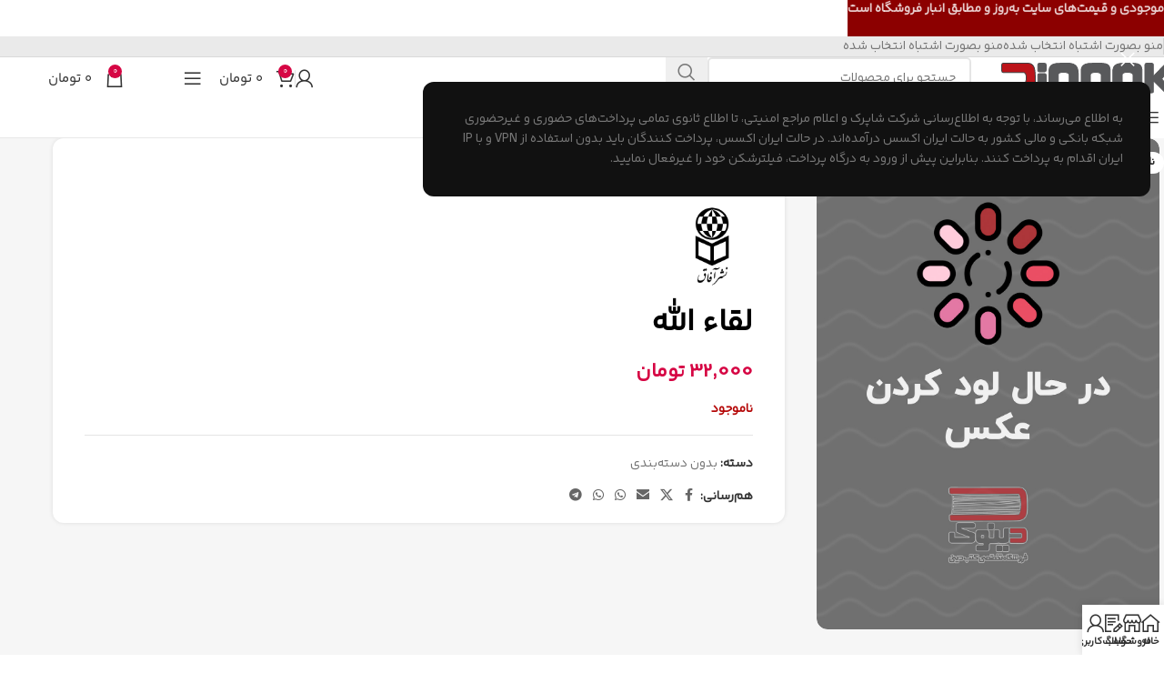

--- FILE ---
content_type: text/html; charset=UTF-8
request_url: https://dinook.ir/products/158/%D9%84%D9%82%D8%A7%D8%A1-%D8%A7%D9%84%D9%84%D9%87/
body_size: 39157
content:
<!DOCTYPE html>
<html dir="rtl" lang="fa-IR">
<head>
	<meta charset="UTF-8">
	<link rel="profile" href="https://gmpg.org/xfn/11">
	<link rel="pingback" href="https://dinook.ir/xmlrpc.php">

	<meta name='robots' content='index, follow, max-image-preview:large, max-snippet:-1, max-video-preview:-1' />

	<!-- This site is optimized with the Yoast SEO Premium plugin v26.6 (Yoast SEO v26.8) - https://yoast.com/product/yoast-seo-premium-wordpress/ -->
	<title>خرید کتاب لقاء الله | فروشگاه کتاب دینوک</title>
	<link rel="canonical" href="https://dinook.ir/products/158/لقاء-الله/" />
	<meta property="og:locale" content="fa_IR" />
	<meta property="og:type" content="product" />
	<meta property="og:title" content="لقاء الله" />
	<meta property="og:url" content="https://dinook.ir/products/158/لقاء-الله/" />
	<meta property="og:site_name" content="فروشگاه کتاب دینوک" />
	<meta property="article:modified_time" content="2025-12-23T15:53:28+00:00" />
	<meta name="twitter:card" content="summary_large_image" />
	<meta name="twitter:label1" content="قیمت" />
	<meta name="twitter:data1" content="32,000&nbsp;تومان" />
	<meta name="twitter:label2" content="دسترسی" />
	<meta name="twitter:data2" content="ناموجود" />
	<script type="application/ld+json" class="yoast-schema-graph">{"@context":"https://schema.org","@graph":[{"@type":["WebPage","ItemPage"],"@id":"https://dinook.ir/products/158/%d9%84%d9%82%d8%a7%d8%a1-%d8%a7%d9%84%d9%84%d9%87/","url":"https://dinook.ir/products/158/%d9%84%d9%82%d8%a7%d8%a1-%d8%a7%d9%84%d9%84%d9%87/","name":"خرید کتاب لقاء الله | فروشگاه کتاب دینوک","isPartOf":{"@id":"https://dinook.ir/#website"},"primaryImageOfPage":{"@id":"https://dinook.ir/products/158/%d9%84%d9%82%d8%a7%d8%a1-%d8%a7%d9%84%d9%84%d9%87/#primaryimage"},"image":{"@id":"https://dinook.ir/products/158/%d9%84%d9%82%d8%a7%d8%a1-%d8%a7%d9%84%d9%84%d9%87/#primaryimage"},"thumbnailUrl":"https://dinook.ir/wp-content/uploads/2023/01/165838956878501654.jpg","breadcrumb":{"@id":"https://dinook.ir/products/158/%d9%84%d9%82%d8%a7%d8%a1-%d8%a7%d9%84%d9%84%d9%87/#breadcrumb"},"inLanguage":"fa-IR","potentialAction":{"@type":"BuyAction","target":"https://dinook.ir/products/158/لقاء-الله/"}},{"@type":"ImageObject","inLanguage":"fa-IR","@id":"https://dinook.ir/products/158/%d9%84%d9%82%d8%a7%d8%a1-%d8%a7%d9%84%d9%84%d9%87/#primaryimage","url":"https://dinook.ir/wp-content/uploads/2023/01/165838956878501654.jpg","contentUrl":"https://dinook.ir/wp-content/uploads/2023/01/165838956878501654.jpg","width":1080,"height":1547},{"@type":"BreadcrumbList","@id":"https://dinook.ir/products/158/%d9%84%d9%82%d8%a7%d8%a1-%d8%a7%d9%84%d9%84%d9%87/#breadcrumb","itemListElement":[{"@type":"ListItem","position":1,"name":"خانه","item":"https://dinook.ir/"},{"@type":"ListItem","position":2,"name":"محصولات","item":"https://dinook.ir/products/"},{"@type":"ListItem","position":3,"name":"لقاء الله"}]},{"@type":"WebSite","@id":"https://dinook.ir/#website","url":"https://dinook.ir/","name":"فروشگاه کتاب دینوک","description":"فروشگاه تخصصی کتب دینی، حوزوی و علوم انسانی","publisher":{"@id":"https://dinook.ir/#organization"},"alternateName":"دینوک","potentialAction":[{"@type":"SearchAction","target":{"@type":"EntryPoint","urlTemplate":"https://dinook.ir/?s={search_term_string}"},"query-input":{"@type":"PropertyValueSpecification","valueRequired":true,"valueName":"search_term_string"}}],"inLanguage":"fa-IR"},{"@type":"Organization","@id":"https://dinook.ir/#organization","name":"فروشگاه کتاب دینوک","url":"https://dinook.ir/","logo":{"@type":"ImageObject","inLanguage":"fa-IR","@id":"https://dinook.ir/#/schema/logo/image/","url":"https://dinook.ir/wp-content/uploads/2022/09/Logo-1.svg","contentUrl":"https://dinook.ir/wp-content/uploads/2022/09/Logo-1.svg","width":190,"height":97,"caption":"فروشگاه کتاب دینوک"},"image":{"@id":"https://dinook.ir/#/schema/logo/image/"},"sameAs":["https://www.instagram.com/dinook_ir/","https://t.me/dinook_ir/","https://eitaa.com/dinook_ir","https://www.aparat.com/dinook"]}]}</script>
	<meta property="product:brand" content="نشر آفاق" />
	<meta property="product:price:amount" content="32000" />
	<meta property="product:price:currency" content="IRT" />
	<meta property="og:availability" content="out of stock" />
	<meta property="product:availability" content="out of stock" />
	<meta property="product:condition" content="new" />
	<!-- / Yoast SEO Premium plugin. -->


<link rel='dns-prefetch' href='//unpkg.com' />
<link rel="alternate" type="application/rss+xml" title="فروشگاه کتاب دینوک &raquo; خوراک" href="https://dinook.ir/feed/" />
<link rel="alternate" type="application/rss+xml" title="فروشگاه کتاب دینوک &raquo; خوراک دیدگاه‌ها" href="https://dinook.ir/comments/feed/" />
<link rel="alternate" title="oEmbed (JSON)" type="application/json+oembed" href="https://dinook.ir/wp-json/oembed/1.0/embed?url=https%3A%2F%2Fdinook.ir%2Fproducts%2F158%2F%25d9%2584%25d9%2582%25d8%25a7%25d8%25a1-%25d8%25a7%25d9%2584%25d9%2584%25d9%2587%2F" />
<link rel="alternate" title="oEmbed (XML)" type="text/xml+oembed" href="https://dinook.ir/wp-json/oembed/1.0/embed?url=https%3A%2F%2Fdinook.ir%2Fproducts%2F158%2F%25d9%2584%25d9%2582%25d8%25a7%25d8%25a1-%25d8%25a7%25d9%2584%25d9%2584%25d9%2587%2F&#038;format=xml" />
<style id='wp-img-auto-sizes-contain-inline-css' type='text/css'>
img:is([sizes=auto i],[sizes^="auto," i]){contain-intrinsic-size:3000px 1500px}
/*# sourceURL=wp-img-auto-sizes-contain-inline-css */
</style>
<link rel='stylesheet' id='digits-login-style-css' href='https://dinook.ir/wp-content/plugins/digits/assets/css/login.min.css?ver=8.6.3.9' type='text/css' media='all' />
<link rel='stylesheet' id='digits-style-css' href='https://dinook.ir/wp-content/plugins/digits/assets/css/main.min.css?ver=8.6.3.9' type='text/css' media='all' />
<style id='digits-style-inline-css' type='text/css'>

                #woocommerce-order-data .address p:nth-child(3) a,.woocommerce-customer-details--phone{
                    text-align:right;
                    }
/*# sourceURL=digits-style-inline-css */
</style>
<style id='woocommerce-inline-inline-css' type='text/css'>
.woocommerce form .form-row .required { visibility: visible; }
/*# sourceURL=woocommerce-inline-inline-css */
</style>
<link rel='stylesheet' id='elementor-frontend-css' href='https://dinook.ir/wp-content/plugins/elementor/assets/css/frontend.min.css?ver=3.34.3' type='text/css' media='all' />
<link rel='stylesheet' id='widget-image-css' href='https://dinook.ir/wp-content/plugins/elementor/assets/css/widget-image-rtl.min.css?ver=3.34.3' type='text/css' media='all' />
<link rel='stylesheet' id='widget-social-icons-css' href='https://dinook.ir/wp-content/plugins/elementor/assets/css/widget-social-icons-rtl.min.css?ver=3.34.3' type='text/css' media='all' />
<link rel='stylesheet' id='e-apple-webkit-css' href='https://dinook.ir/wp-content/plugins/elementor/assets/css/conditionals/apple-webkit.min.css?ver=3.34.3' type='text/css' media='all' />
<link rel='stylesheet' id='elementor-icons-css' href='https://dinook.ir/wp-content/plugins/elementor/assets/lib/eicons/css/elementor-icons.min.css?ver=5.46.0' type='text/css' media='all' />
<link rel='stylesheet' id='elementor-post-6615-css' href='https://dinook.ir/wp-content/uploads/elementor/css/post-6615.css?ver=1769646802' type='text/css' media='all' />
<link rel='stylesheet' id='elementor-pro-custom-rtl-css' href='https://dinook.ir/wp-content/plugins/elementor-pro/assets/css/frontend-custom-rtl.css?ver=3.34.0' type='text/css' media='all' />
<link rel='stylesheet' id='elementor-custom-frontend-rtl-icons-css' href='https://dinook.ir/wp-content/plugins/elementor-pro/assets/fonts/rtlicons/rtlicons.css?ver=3.34.0' type='text/css' media='all' />
<link rel='stylesheet' id='elementor-frontend-iranyekan-font-css' href='https://dinook.ir/wp-content/plugins/elementor-pro/assets/fonts/iranyekan/iranyekan.css?ver=3.34.0' type='text/css' media='all' />
<link rel='stylesheet' id='elementor-frontend-iranyekan-fn-font-css' href='https://dinook.ir/wp-content/plugins/elementor-pro/assets/fonts/iranyekan-fn/iranyekan-fn.css?ver=3.34.0' type='text/css' media='all' />
<link rel='stylesheet' id='elementor-post-20-css' href='https://dinook.ir/wp-content/uploads/elementor/css/post-20.css?ver=1769646802' type='text/css' media='all' />
<link rel='stylesheet' id='elementor-icons-shared-0-css' href='https://dinook.ir/wp-content/plugins/elementor/assets/lib/font-awesome/css/fontawesome.min.css?ver=5.15.3' type='text/css' media='all' />
<link rel='stylesheet' id='elementor-icons-fa-solid-css' href='https://dinook.ir/wp-content/plugins/elementor/assets/lib/font-awesome/css/solid.min.css?ver=5.15.3' type='text/css' media='all' />
<link rel='stylesheet' id='elementor-icons-fa-brands-css' href='https://dinook.ir/wp-content/plugins/elementor/assets/lib/font-awesome/css/brands.min.css?ver=5.15.3' type='text/css' media='all' />
<link rel='stylesheet' id='elementor-icons-fa-regular-css' href='https://dinook.ir/wp-content/plugins/elementor/assets/lib/font-awesome/css/regular.min.css?ver=5.15.3' type='text/css' media='all' />
<link rel='stylesheet' id='wd-style-base-css' href='https://dinook.ir/wp-content/themes/woodmart/css/parts/base-rtl.min.css?ver=8.3.8' type='text/css' media='all' />
<link rel='stylesheet' id='wd-helpers-wpb-elem-css' href='https://dinook.ir/wp-content/themes/woodmart/css/parts/helpers-wpb-elem.min.css?ver=8.3.8' type='text/css' media='all' />
<link rel='stylesheet' id='wd-lazy-loading-css' href='https://dinook.ir/wp-content/themes/woodmart/css/parts/opt-lazy-load.min.css?ver=8.3.8' type='text/css' media='all' />
<link rel='stylesheet' id='wd-elementor-base-css' href='https://dinook.ir/wp-content/themes/woodmart/css/parts/int-elem-base-rtl.min.css?ver=8.3.8' type='text/css' media='all' />
<link rel='stylesheet' id='wd-elementor-pro-base-css' href='https://dinook.ir/wp-content/themes/woodmart/css/parts/int-elementor-pro-rtl.min.css?ver=8.3.8' type='text/css' media='all' />
<link rel='stylesheet' id='wd-int-wordfence-css' href='https://dinook.ir/wp-content/themes/woodmart/css/parts/int-wordfence.min.css?ver=8.3.8' type='text/css' media='all' />
<link rel='stylesheet' id='wd-woocommerce-base-css' href='https://dinook.ir/wp-content/themes/woodmart/css/parts/woocommerce-base-rtl.min.css?ver=8.3.8' type='text/css' media='all' />
<link rel='stylesheet' id='wd-mod-star-rating-css' href='https://dinook.ir/wp-content/themes/woodmart/css/parts/mod-star-rating.min.css?ver=8.3.8' type='text/css' media='all' />
<link rel='stylesheet' id='wd-woocommerce-block-notices-css' href='https://dinook.ir/wp-content/themes/woodmart/css/parts/woo-mod-block-notices-rtl.min.css?ver=8.3.8' type='text/css' media='all' />
<link rel='stylesheet' id='wd-woo-mod-quantity-css' href='https://dinook.ir/wp-content/themes/woodmart/css/parts/woo-mod-quantity.min.css?ver=8.3.8' type='text/css' media='all' />
<link rel='stylesheet' id='wd-woo-opt-free-progress-bar-css' href='https://dinook.ir/wp-content/themes/woodmart/css/parts/woo-opt-free-progress-bar.min.css?ver=8.3.8' type='text/css' media='all' />
<link rel='stylesheet' id='wd-woo-mod-progress-bar-css' href='https://dinook.ir/wp-content/themes/woodmart/css/parts/woo-mod-progress-bar.min.css?ver=8.3.8' type='text/css' media='all' />
<link rel='stylesheet' id='wd-woo-single-prod-el-base-css' href='https://dinook.ir/wp-content/themes/woodmart/css/parts/woo-single-prod-el-base.min.css?ver=8.3.8' type='text/css' media='all' />
<link rel='stylesheet' id='wd-woo-mod-stock-status-css' href='https://dinook.ir/wp-content/themes/woodmart/css/parts/woo-mod-stock-status.min.css?ver=8.3.8' type='text/css' media='all' />
<link rel='stylesheet' id='wd-woo-mod-shop-attributes-css' href='https://dinook.ir/wp-content/themes/woodmart/css/parts/woo-mod-shop-attributes.min.css?ver=8.3.8' type='text/css' media='all' />
<link rel='stylesheet' id='wd-opt-carousel-disable-css' href='https://dinook.ir/wp-content/themes/woodmart/css/parts/opt-carousel-disable-rtl.min.css?ver=8.3.8' type='text/css' media='all' />
<link rel='stylesheet' id='wd-header-base-css' href='https://dinook.ir/wp-content/themes/woodmart/css/parts/header-base-rtl.min.css?ver=8.3.8' type='text/css' media='all' />
<link rel='stylesheet' id='wd-mod-tools-css' href='https://dinook.ir/wp-content/themes/woodmart/css/parts/mod-tools.min.css?ver=8.3.8' type='text/css' media='all' />
<link rel='stylesheet' id='wd-header-search-css' href='https://dinook.ir/wp-content/themes/woodmart/css/parts/header-el-search-rtl.min.css?ver=8.3.8' type='text/css' media='all' />
<link rel='stylesheet' id='wd-header-search-form-css' href='https://dinook.ir/wp-content/themes/woodmart/css/parts/header-el-search-form-rtl.min.css?ver=8.3.8' type='text/css' media='all' />
<link rel='stylesheet' id='wd-wd-search-form-css' href='https://dinook.ir/wp-content/themes/woodmart/css/parts/wd-search-form.min.css?ver=8.3.8' type='text/css' media='all' />
<link rel='stylesheet' id='wd-wd-search-results-css' href='https://dinook.ir/wp-content/themes/woodmart/css/parts/wd-search-results.min.css?ver=8.3.8' type='text/css' media='all' />
<link rel='stylesheet' id='wd-wd-search-dropdown-css' href='https://dinook.ir/wp-content/themes/woodmart/css/parts/wd-search-dropdown-rtl.min.css?ver=8.3.8' type='text/css' media='all' />
<link rel='stylesheet' id='wd-woo-mod-login-form-css' href='https://dinook.ir/wp-content/themes/woodmart/css/parts/woo-mod-login-form.min.css?ver=8.3.8' type='text/css' media='all' />
<link rel='stylesheet' id='wd-header-my-account-css' href='https://dinook.ir/wp-content/themes/woodmart/css/parts/header-el-my-account-rtl.min.css?ver=8.3.8' type='text/css' media='all' />
<link rel='stylesheet' id='wd-header-cart-side-css' href='https://dinook.ir/wp-content/themes/woodmart/css/parts/header-el-cart-side.min.css?ver=8.3.8' type='text/css' media='all' />
<link rel='stylesheet' id='wd-header-cart-css' href='https://dinook.ir/wp-content/themes/woodmart/css/parts/header-el-cart-rtl.min.css?ver=8.3.8' type='text/css' media='all' />
<link rel='stylesheet' id='wd-widget-shopping-cart-css' href='https://dinook.ir/wp-content/themes/woodmart/css/parts/woo-widget-shopping-cart.min.css?ver=8.3.8' type='text/css' media='all' />
<link rel='stylesheet' id='wd-widget-product-list-css' href='https://dinook.ir/wp-content/themes/woodmart/css/parts/woo-widget-product-list.min.css?ver=8.3.8' type='text/css' media='all' />
<link rel='stylesheet' id='wd-header-mobile-nav-dropdown-css' href='https://dinook.ir/wp-content/themes/woodmart/css/parts/header-el-mobile-nav-dropdown.min.css?ver=8.3.8' type='text/css' media='all' />
<link rel='stylesheet' id='wd-header-categories-nav-css' href='https://dinook.ir/wp-content/themes/woodmart/css/parts/header-el-category-nav.min.css?ver=8.3.8' type='text/css' media='all' />
<link rel='stylesheet' id='wd-mod-nav-vertical-css' href='https://dinook.ir/wp-content/themes/woodmart/css/parts/mod-nav-vertical-rtl.min.css?ver=8.3.8' type='text/css' media='all' />
<link rel='stylesheet' id='wd-mod-nav-vertical-design-default-css' href='https://dinook.ir/wp-content/themes/woodmart/css/parts/mod-nav-vertical-design-default.min.css?ver=8.3.8' type='text/css' media='all' />
<link rel='stylesheet' id='wd-woo-single-prod-predefined-css' href='https://dinook.ir/wp-content/themes/woodmart/css/parts/woo-single-prod-predefined-rtl.min.css?ver=8.3.8' type='text/css' media='all' />
<link rel='stylesheet' id='wd-woo-single-prod-and-quick-view-predefined-css' href='https://dinook.ir/wp-content/themes/woodmart/css/parts/woo-single-prod-and-quick-view-predefined-rtl.min.css?ver=8.3.8' type='text/css' media='all' />
<link rel='stylesheet' id='wd-woo-single-prod-el-tabs-predefined-css' href='https://dinook.ir/wp-content/themes/woodmart/css/parts/woo-single-prod-el-tabs-predefined.min.css?ver=8.3.8' type='text/css' media='all' />
<link rel='stylesheet' id='wd-woo-single-prod-opt-base-css' href='https://dinook.ir/wp-content/themes/woodmart/css/parts/woo-single-prod-opt-base.min.css?ver=8.3.8' type='text/css' media='all' />
<link rel='stylesheet' id='wd-woo-single-prod-el-gallery-css' href='https://dinook.ir/wp-content/themes/woodmart/css/parts/woo-single-prod-el-gallery.min.css?ver=8.3.8' type='text/css' media='all' />
<link rel='stylesheet' id='wd-swiper-css' href='https://dinook.ir/wp-content/themes/woodmart/css/parts/lib-swiper-rtl.min.css?ver=8.3.8' type='text/css' media='all' />
<link rel='stylesheet' id='wd-woo-mod-product-labels-css' href='https://dinook.ir/wp-content/themes/woodmart/css/parts/woo-mod-product-labels.min.css?ver=8.3.8' type='text/css' media='all' />
<link rel='stylesheet' id='wd-swiper-arrows-css' href='https://dinook.ir/wp-content/themes/woodmart/css/parts/lib-swiper-arrows-rtl.min.css?ver=8.3.8' type='text/css' media='all' />
<link rel='stylesheet' id='wd-swiper-pagin-css' href='https://dinook.ir/wp-content/themes/woodmart/css/parts/lib-swiper-pagin.min.css?ver=8.3.8' type='text/css' media='all' />
<link rel='stylesheet' id='wd-woo-single-prod-el-navigation-css' href='https://dinook.ir/wp-content/themes/woodmart/css/parts/woo-single-prod-el-navigation-rtl.min.css?ver=8.3.8' type='text/css' media='all' />
<link rel='stylesheet' id='wd-social-icons-css' href='https://dinook.ir/wp-content/themes/woodmart/css/parts/el-social-icons.min.css?ver=8.3.8' type='text/css' media='all' />
<link rel='stylesheet' id='wd-tabs-css' href='https://dinook.ir/wp-content/themes/woodmart/css/parts/el-tabs-rtl.min.css?ver=8.3.8' type='text/css' media='all' />
<link rel='stylesheet' id='wd-woo-single-prod-el-tabs-opt-layout-tabs-css' href='https://dinook.ir/wp-content/themes/woodmart/css/parts/woo-single-prod-el-tabs-opt-layout-tabs.min.css?ver=8.3.8' type='text/css' media='all' />
<link rel='stylesheet' id='wd-accordion-css' href='https://dinook.ir/wp-content/themes/woodmart/css/parts/el-accordion.min.css?ver=8.3.8' type='text/css' media='all' />
<link rel='stylesheet' id='wd-accordion-elem-wpb-css' href='https://dinook.ir/wp-content/themes/woodmart/css/parts/el-accordion-wpb-elem-rtl.min.css?ver=8.3.8' type='text/css' media='all' />
<link rel='stylesheet' id='wd-bordered-product-css' href='https://dinook.ir/wp-content/themes/woodmart/css/parts/woo-opt-bordered-product-rtl.min.css?ver=8.3.8' type='text/css' media='all' />
<link rel='stylesheet' id='wd-woo-opt-title-limit-css' href='https://dinook.ir/wp-content/themes/woodmart/css/parts/woo-opt-title-limit.min.css?ver=8.3.8' type='text/css' media='all' />
<link rel='stylesheet' id='wd-woo-opt-stretch-cont-css' href='https://dinook.ir/wp-content/themes/woodmart/css/parts/woo-opt-stretch-cont.min.css?ver=8.3.8' type='text/css' media='all' />
<link rel='stylesheet' id='wd-woo-opt-products-bg-css' href='https://dinook.ir/wp-content/themes/woodmart/css/parts/woo-opt-products-bg.min.css?ver=8.3.8' type='text/css' media='all' />
<link rel='stylesheet' id='wd-woo-opt-products-shadow-css' href='https://dinook.ir/wp-content/themes/woodmart/css/parts/woo-opt-products-shadow.min.css?ver=8.3.8' type='text/css' media='all' />
<link rel='stylesheet' id='wd-product-loop-css' href='https://dinook.ir/wp-content/themes/woodmart/css/parts/woo-product-loop-rtl.min.css?ver=8.3.8' type='text/css' media='all' />
<link rel='stylesheet' id='wd-product-loop-quick-css' href='https://dinook.ir/wp-content/themes/woodmart/css/parts/woo-product-loop-quick.min.css?ver=8.3.8' type='text/css' media='all' />
<link rel='stylesheet' id='wd-woo-mod-add-btn-replace-css' href='https://dinook.ir/wp-content/themes/woodmart/css/parts/woo-mod-add-btn-replace.min.css?ver=8.3.8' type='text/css' media='all' />
<link rel='stylesheet' id='wd-mfp-popup-css' href='https://dinook.ir/wp-content/themes/woodmart/css/parts/lib-magnific-popup-rtl.min.css?ver=8.3.8' type='text/css' media='all' />
<link rel='stylesheet' id='wd-mod-animations-transform-css' href='https://dinook.ir/wp-content/themes/woodmart/css/parts/mod-animations-transform.min.css?ver=8.3.8' type='text/css' media='all' />
<link rel='stylesheet' id='wd-mod-transform-css' href='https://dinook.ir/wp-content/themes/woodmart/css/parts/mod-transform.min.css?ver=8.3.8' type='text/css' media='all' />
<link rel='stylesheet' id='wd-woo-opt-grid-gallery-css' href='https://dinook.ir/wp-content/themes/woodmart/css/parts/woo-opt-grid-gallery-rtl.min.css?ver=8.3.8' type='text/css' media='all' />
<link rel='stylesheet' id='wd-button-css' href='https://dinook.ir/wp-content/themes/woodmart/css/parts/el-button.min.css?ver=8.3.8' type='text/css' media='all' />
<link rel='stylesheet' id='wd-header-banner-css' href='https://dinook.ir/wp-content/themes/woodmart/css/parts/opt-header-banner.min.css?ver=8.3.8' type='text/css' media='all' />
<link rel='stylesheet' id='wd-sticky-add-to-cart-css' href='https://dinook.ir/wp-content/themes/woodmart/css/parts/woo-opt-sticky-add-to-cart.min.css?ver=8.3.8' type='text/css' media='all' />
<link rel='stylesheet' id='wd-woo-mod-quantity-overlap-css' href='https://dinook.ir/wp-content/themes/woodmart/css/parts/woo-mod-quantity-overlap.min.css?ver=8.3.8' type='text/css' media='all' />
<link rel='stylesheet' id='wd-bottom-toolbar-css' href='https://dinook.ir/wp-content/themes/woodmart/css/parts/opt-bottom-toolbar-rtl.min.css?ver=8.3.8' type='text/css' media='all' />
<link rel='stylesheet' id='wd-header-elements-base-css' href='https://dinook.ir/wp-content/themes/woodmart/css/parts/header-el-base-rtl.min.css?ver=8.3.8' type='text/css' media='all' />
<script type="text/javascript" src="https://dinook.ir/wp-includes/js/jquery/jquery.min.js?ver=3.7.1" id="jquery-core-js"></script>
<script type="text/javascript" src="https://dinook.ir/wp-content/plugins/woocommerce/assets/js/jquery-blockui/jquery.blockUI.min.js?ver=2.7.0-wc.10.4.3" id="wc-jquery-blockui-js" defer="defer" data-wp-strategy="defer"></script>
<script type="text/javascript" id="wc-add-to-cart-js-extra">
/* <![CDATA[ */
var wc_add_to_cart_params = {"ajax_url":"/wp-admin/admin-ajax.php","wc_ajax_url":"/?wc-ajax=%%endpoint%%","i18n_view_cart":"\u0645\u0634\u0627\u0647\u062f\u0647 \u0633\u0628\u062f \u062e\u0631\u06cc\u062f","cart_url":"https://dinook.ir/cart/","is_cart":"","cart_redirect_after_add":"no"};
//# sourceURL=wc-add-to-cart-js-extra
/* ]]> */
</script>
<script type="text/javascript" src="https://dinook.ir/wp-content/plugins/woocommerce/assets/js/frontend/add-to-cart.min.js?ver=10.4.3" id="wc-add-to-cart-js" defer="defer" data-wp-strategy="defer"></script>
<script type="text/javascript" src="https://dinook.ir/wp-content/plugins/woocommerce/assets/js/zoom/jquery.zoom.min.js?ver=1.7.21-wc.10.4.3" id="wc-zoom-js" defer="defer" data-wp-strategy="defer"></script>
<script type="text/javascript" id="wc-single-product-js-extra">
/* <![CDATA[ */
var wc_single_product_params = {"i18n_required_rating_text":"\u0644\u0637\u0641\u0627 \u06cc\u06a9 \u0627\u0645\u062a\u06cc\u0627\u0632 \u0631\u0627 \u0627\u0646\u062a\u062e\u0627\u0628 \u06a9\u0646\u06cc\u062f","i18n_rating_options":["\u06f1 \u0627\u0632 \u06f5 \u0633\u062a\u0627\u0631\u0647","\u06f2 \u0627\u0632 \u06f5 \u0633\u062a\u0627\u0631\u0647","\u06f3 \u0627\u0632 \u06f5 \u0633\u062a\u0627\u0631\u0647","\u06f4 \u0627\u0632 \u06f5 \u0633\u062a\u0627\u0631\u0647","\u06f5 \u0627\u0632 \u06f5 \u0633\u062a\u0627\u0631\u0647"],"i18n_product_gallery_trigger_text":"\u0645\u0634\u0627\u0647\u062f\u0647 \u06af\u0627\u0644\u0631\u06cc \u062a\u0635\u0627\u0648\u06cc\u0631 \u0628\u0647 \u0635\u0648\u0631\u062a \u062a\u0645\u0627\u0645 \u0635\u0641\u062d\u0647","review_rating_required":"yes","flexslider":{"rtl":true,"animation":"slide","smoothHeight":true,"directionNav":false,"controlNav":"thumbnails","slideshow":false,"animationSpeed":500,"animationLoop":false,"allowOneSlide":false},"zoom_enabled":"","zoom_options":[],"photoswipe_enabled":"","photoswipe_options":{"shareEl":false,"closeOnScroll":false,"history":false,"hideAnimationDuration":0,"showAnimationDuration":0},"flexslider_enabled":""};
//# sourceURL=wc-single-product-js-extra
/* ]]> */
</script>
<script type="text/javascript" src="https://dinook.ir/wp-content/plugins/woocommerce/assets/js/frontend/single-product.min.js?ver=10.4.3" id="wc-single-product-js" defer="defer" data-wp-strategy="defer"></script>
<script type="text/javascript" src="https://dinook.ir/wp-content/plugins/woocommerce/assets/js/js-cookie/js.cookie.min.js?ver=2.1.4-wc.10.4.3" id="wc-js-cookie-js" defer="defer" data-wp-strategy="defer"></script>
<script type="text/javascript" id="woocommerce-js-extra">
/* <![CDATA[ */
var woocommerce_params = {"ajax_url":"/wp-admin/admin-ajax.php","wc_ajax_url":"/?wc-ajax=%%endpoint%%","i18n_password_show":"\u0646\u0645\u0627\u06cc\u0634 \u0631\u0645\u0632 \u0639\u0628\u0648\u0631","i18n_password_hide":"\u0645\u062e\u0641\u06cc\u200c\u0633\u0627\u0632\u06cc \u0631\u0645\u0632 \u0639\u0628\u0648\u0631"};
//# sourceURL=woocommerce-js-extra
/* ]]> */
</script>
<script type="text/javascript" src="https://dinook.ir/wp-content/plugins/woocommerce/assets/js/frontend/woocommerce.min.js?ver=10.4.3" id="woocommerce-js" defer="defer" data-wp-strategy="defer"></script>
<script type="text/javascript" src="https://dinook.ir/wp-content/themes/woodmart/js/libs/device.min.js?ver=8.3.8" id="wd-device-library-js"></script>
<script type="text/javascript" src="https://dinook.ir/wp-content/themes/woodmart/js/scripts/global/scrollBar.min.js?ver=8.3.8" id="wd-scrollbar-js"></script>
<link rel="https://api.w.org/" href="https://dinook.ir/wp-json/" /><link rel="alternate" title="JSON" type="application/json" href="https://dinook.ir/wp-json/wp/v2/product/158" /><link rel="EditURI" type="application/rsd+xml" title="RSD" href="https://dinook.ir/xmlrpc.php?rsd" />
<meta name="generator" content="WordPress 6.9" />
<meta name="generator" content="WooCommerce 10.4.3" />
<link rel='shortlink' href='https://dinook.ir/?p=158' />
					<meta name="viewport" content="width=device-width, initial-scale=1.0, maximum-scale=1.0, user-scalable=no">
										<noscript><style>.woocommerce-product-gallery{ opacity: 1 !important; }</style></noscript>
	<meta name="generator" content="Elementor 3.34.3; features: additional_custom_breakpoints; settings: css_print_method-external, google_font-disabled, font_display-auto">
			<style>
				.e-con.e-parent:nth-of-type(n+4):not(.e-lazyloaded):not(.e-no-lazyload),
				.e-con.e-parent:nth-of-type(n+4):not(.e-lazyloaded):not(.e-no-lazyload) * {
					background-image: none !important;
				}
				@media screen and (max-height: 1024px) {
					.e-con.e-parent:nth-of-type(n+3):not(.e-lazyloaded):not(.e-no-lazyload),
					.e-con.e-parent:nth-of-type(n+3):not(.e-lazyloaded):not(.e-no-lazyload) * {
						background-image: none !important;
					}
				}
				@media screen and (max-height: 640px) {
					.e-con.e-parent:nth-of-type(n+2):not(.e-lazyloaded):not(.e-no-lazyload),
					.e-con.e-parent:nth-of-type(n+2):not(.e-lazyloaded):not(.e-no-lazyload) * {
						background-image: none !important;
					}
				}
			</style>
			        <style type="text/css">
            .digits_secure_modal_box, .digits_ui,
            .digits_secure_modal_box *, .digits_ui *,
            .digits_font, .dig_ma-box, .dig_ma-box input, .dig_ma-box input::placeholder, .dig_ma-box ::placeholder, .dig_ma-box label, .dig_ma-box button, .dig_ma-box select, .dig_ma-box * {
                font-family: 'Arial', sans-serif;
            }
        </style>
        <link rel="icon" href="https://dinook.ir/wp-content/uploads/2022/09/fave.svg" sizes="32x32" />
<link rel="icon" href="https://dinook.ir/wp-content/uploads/2022/09/fave.svg" sizes="192x192" />
<link rel="apple-touch-icon" href="https://dinook.ir/wp-content/uploads/2022/09/fave.svg" />
<meta name="msapplication-TileImage" content="https://dinook.ir/wp-content/uploads/2022/09/fave.svg" />
<style>
		
		</style>			<style id="wd-style-header_501735-css" data-type="wd-style-header_501735">
				:root{
	--wd-top-bar-h: .00001px;
	--wd-top-bar-sm-h: .00001px;
	--wd-top-bar-sticky-h: .00001px;
	--wd-top-bar-brd-w: .00001px;

	--wd-header-general-h: 70px;
	--wd-header-general-sm-h: 41px;
	--wd-header-general-sticky-h: .00001px;
	--wd-header-general-brd-w: .00001px;

	--wd-header-bottom-h: 45px;
	--wd-header-bottom-sm-h: .00001px;
	--wd-header-bottom-sticky-h: .00001px;
	--wd-header-bottom-brd-w: 1px;

	--wd-header-clone-h: .00001px;

	--wd-header-brd-w: calc(var(--wd-top-bar-brd-w) + var(--wd-header-general-brd-w) + var(--wd-header-bottom-brd-w));
	--wd-header-h: calc(var(--wd-top-bar-h) + var(--wd-header-general-h) + var(--wd-header-bottom-h) + var(--wd-header-brd-w));
	--wd-header-sticky-h: calc(var(--wd-top-bar-sticky-h) + var(--wd-header-general-sticky-h) + var(--wd-header-bottom-sticky-h) + var(--wd-header-clone-h) + var(--wd-header-brd-w));
	--wd-header-sm-h: calc(var(--wd-top-bar-sm-h) + var(--wd-header-general-sm-h) + var(--wd-header-bottom-sm-h) + var(--wd-header-brd-w));
}



:root:has(.whb-top-bar.whb-border-boxed) {
	--wd-top-bar-brd-w: .00001px;
}

@media (max-width: 1024px) {
:root:has(.whb-top-bar.whb-hidden-mobile) {
	--wd-top-bar-brd-w: .00001px;
}
}


:root:has(.whb-header-bottom.whb-border-boxed) {
	--wd-header-bottom-brd-w: .00001px;
}

@media (max-width: 1024px) {
:root:has(.whb-header-bottom.whb-hidden-mobile) {
	--wd-header-bottom-brd-w: .00001px;
}
}

.whb-header-bottom .wd-dropdown {
	margin-top: 1.5px;
}

.whb-header-bottom .wd-dropdown:after {
	height: 12.5px;
}



		
.whb-top-bar {
	background-color: rgba(234, 234, 234, 1);border-color: rgba(217, 217, 217, 1);border-bottom-width: 1px;border-bottom-style: solid;
}

.whb-duljtjrl87kj7pmuut6b form.searchform {
	--wd-form-height: 46px;
}.whb-nlqhn7fsc8mcm96zztsa .menu-opener { background-color: rgba(255, 255, 255, 1); }
.whb-header-bottom {
	border-color: rgba(232, 232, 232, 1);border-bottom-width: 1px;border-bottom-style: solid;
}
			</style>
						<style id="wd-style-theme_settings_default-css" data-type="wd-style-theme_settings_default">
				@font-face {
	font-weight: normal;
	font-style: normal;
	font-family: "woodmart-font";
	src: url("//dinook.ir/wp-content/themes/woodmart/fonts/woodmart-font-1-400.woff2?v=8.3.8") format("woff2");
}

:root {
	--wd-header-banner-h: 40px;
	--wd-text-font: "YekanBakhFaNum-Regular", Arial, Helvetica, sans-serif;
	--wd-text-font-weight: 400;
	--wd-text-color: #777777;
	--wd-text-font-size: 14px;
	--wd-title-font: "YekanBakhFaNum-Regular", Arial, Helvetica, sans-serif;
	--wd-title-font-weight: 600;
	--wd-title-color: #242424;
	--wd-entities-title-font: "YekanBakhFaNum-Regular", Arial, Helvetica, sans-serif;
	--wd-entities-title-font-weight: 700;
	--wd-entities-title-color: rgb(0,0,0);
	--wd-entities-title-color-hover: rgb(51 51 51 / 65%);
	--wd-alternative-font: "YekanBakhFaNum-Regular", Arial, Helvetica, sans-serif;
	--wd-widget-title-font: "YekanBakhFaNum-Regular", Arial, Helvetica, sans-serif;
	--wd-widget-title-font-weight: 500;
	--wd-widget-title-transform: none;
	--wd-widget-title-color: rgb(119,119,119);
	--wd-widget-title-font-size: 16px;
	--wd-header-el-font: "YekanBakhFaNum-Regular", Arial, Helvetica, sans-serif;
	--wd-header-el-font-weight: 400;
	--wd-header-el-transform: none;
	--wd-header-el-font-size: 15px;
	--wd-otl-style: dotted;
	--wd-otl-width: 2px;
	--wd-primary-color: #d60644;
	--wd-alternative-color: #b70540;
	--btn-default-bgcolor: #c1113d;
	--btn-default-bgcolor-hover: #b63c56;
	--btn-accented-bgcolor: #c1113d;
	--btn-accented-bgcolor-hover: #c10537;
	--wd-form-brd-width: 2px;
	--notices-success-bg: #459647;
	--notices-success-color: #fff;
	--notices-warning-bg: #E0B252;
	--notices-warning-color: #fff;
	--wd-link-color: #d60644;
	--wd-link-color-hover: #b5003c;
	--wd-sticky-btn-height: 95px;
}
.wd-age-verify-wrap {
	--wd-popup-width: 500px;
}
.wd-popup.wd-promo-popup {
	background-color: #111111;
	background-image: none;
	background-repeat: no-repeat;
	background-size: contain;
	background-position: left center;
}
.wd-promo-popup-wrap {
	--wd-popup-width: 800px;
}
.header-banner {
	background-color: rgb(140,0,0);
	background-image: none;
}
:is(.woodmart-archive-shop .wd-builder-off,.wd-wishlist-content,.related-and-upsells,.cart-collaterals,.wd-shop-product,.wd-fbt) .wd-products-with-bg, :is(.woodmart-archive-shop .wd-builder-off,.wd-wishlist-content,.related-and-upsells,.cart-collaterals,.wd-shop-product,.wd-fbt) .wd-products-with-bg :is(.wd-product,.wd-cat) {
	--wd-prod-bg:rgb(255,255,255);
	--wd-bordered-bg:rgb(255,255,255);
}
:is(.woodmart-woocommerce-layered-nav, .wd-product-category-filter) .wd-scroll-content {
	max-height: 100px;
}
.wd-page-title .wd-page-title-bg img {
	object-fit: cover;
	object-position: center center;
}
.wd-footer {
	background-color: rgb(255,255,255);
	background-image: none;
}
.page .wd-page-content {
	background-color: rgb(246,246,246);
	background-image: none;
}
.woodmart-archive-shop:not(.single-product) .wd-page-content {
	background-color: rgb(246,246,246);
	background-image: none;
}
.single-product .wd-page-content {
	background-color: rgb(246,246,246);
	background-image: none;
}
.woodmart-archive-blog .wd-page-content {
	background-color: rgb(246,246,246);
	background-image: none;
}
.single-post .wd-page-content {
	background-color: rgb(246,246,246);
	background-image: none;
}
.woodmart-archive-portfolio .wd-page-content {
	background-color: rgb(246,246,246);
	background-image: none;
}
.single-portfolio .wd-page-content {
	background-color: rgb(246,246,246);
	background-image: none;
}
.mfp-wrap.wd-popup-quick-view-wrap {
	--wd-popup-width: 920px;
}

@media (max-width: 1024px) {
	:root {
		--wd-header-banner-h: 40px;
	--wd-sticky-btn-height: 95px;
	}

}

@media (max-width: 768.98px) {
	:root {
		--wd-sticky-btn-height: 42px;
	}

}
:root{
--wd-container-w: 1222px;
--wd-form-brd-radius: 5px;
--btn-default-color: #fff;
--btn-default-color-hover: #fff;
--btn-accented-color: #fff;
--btn-accented-color-hover: #fff;
--btn-default-brd-radius: 5px;
--btn-default-box-shadow: none;
--btn-default-box-shadow-hover: none;
--btn-accented-brd-radius: 5px;
--btn-accented-box-shadow: none;
--btn-accented-box-shadow-hover: none;
--wd-brd-radius: 12px;
}

@media (min-width: 1222px) {
section.elementor-section.wd-section-stretch > .elementor-container {
margin-left: auto;
margin-right: auto;
}
}

rs-slides :is([data-type=text],[data-type=button]) {
font-family: YekanBakhFaNum-Regular !important;
}
rs-slides :is(h1,h2,h3,h4,h5,h6)[data-type=text] {
font-family: YekanBakhFaNum-Regular !important;
}

.wd-page-title {
background-color: #0a0a0a;
}

@font-face {
	font-family: "YekanBakhFaNum-Regular";
	src: url("//dinook.ir/wp-content/uploads/2025/03/YekanBakhFaNum-Regular.woff2") format("woff2"), 
url("//dinook.ir/wp-content/uploads/2025/03/YekanBakhFaNum-Regular.woff") format("woff");
	font-weight: 400;
	font-style: normal;
}

			</style>
			</head>

<body class="rtl wp-singular product-template-default single single-product postid-158 wp-custom-logo wp-theme-woodmart theme-woodmart woocommerce woocommerce-page woocommerce-no-js single-post-large-image wrapper-full-width  categories-accordion-on header-banner-display header-banner-enabled woodmart-ajax-shop-on sticky-toolbar-on wd-sticky-btn-on wd-sticky-btn-on-mb elementor-default elementor-kit-6615">
			<script type="text/javascript" id="wd-flicker-fix">// Flicker fix.</script>		<div data-rocket-location-hash="1d2f525ce3ea968146219c11c5fd2e8a" class="wd-skip-links">
								<a href="#menu-%d9%87%d8%af%d8%b1-%d8%b3%d8%a7%db%8c%d8%aa" class="wd-skip-navigation btn">
						Skip to navigation					</a>
								<a href="#main-content" class="wd-skip-content btn">
				Skip to main content			</a>
		</div>
			
				<style class="wd-preloader-style">
				html {
					/* overflow: hidden; */
					overflow-y: scroll;
				}

				html body {
					overflow: hidden;
					max-height: calc(100vh - var(--wd-admin-bar-h));
				}
			</style>
			<div data-rocket-location-hash="e762f1bfc7d369ecd231d490514e46c9" class="wd-preloader color-scheme-dark">
				<style>
											.wd-preloader {
							background-color: #ffffff						}
					
					
						@keyframes wd-preloader-Rotate {
							0%{
								transform:scale(1) rotate(0deg);
							}
							50%{
								transform:scale(0.8) rotate(360deg);
							}
							100%{
								transform:scale(1) rotate(720deg);
							}
						}

						.wd-preloader-img:before {
							content: "";
							display: block;
							width: 50px;
							height: 50px;
							border: 2px solid #BBB;
							border-top-color: #000;
							border-radius: 50%;
							animation: wd-preloader-Rotate 2s cubic-bezier(0.63, 0.09, 0.26, 0.96) infinite ;
						}

						.color-scheme-light .wd-preloader-img:before {
							border-color: rgba(255,255,255,0.2);
							border-top-color: #fff;
						}
					
					@keyframes wd-preloader-fadeOut {
						from {
							visibility: visible;
						}
						to {
							visibility: hidden;
						}
					}

					.wd-preloader {
						position: fixed;
						top: 0;
						left: 0;
						right: 0;
						bottom: 0;
						opacity: 1;
						visibility: visible;
						z-index: 2500;
						display: flex;
						justify-content: center;
						align-items: center;
						animation: wd-preloader-fadeOut 20s ease both;
						transition: opacity .4s ease;
					}

					.wd-preloader.preloader-hide {
						pointer-events: none;
						opacity: 0 !important;
					}

					.wd-preloader-img {
						max-width: 300px;
						max-height: 300px;
					}
				</style>

				<div data-rocket-location-hash="bf02033ada3414a8b8c499ee2e7d47eb" class="wd-preloader-img">
									</div>
			</div>
		
	<div data-rocket-location-hash="477e3ededb09da089d341025a0ccd4ff" class="wd-page-wrapper website-wrapper">
									<header data-rocket-location-hash="840035dcf3662ec8a932b0a24eed1f8c" class="whb-header whb-header_501735 whb-sticky-shadow whb-scroll-stick whb-sticky-real">
					<div data-rocket-location-hash="64d41736773611aecf3577a6b458ac4b" class="whb-main-header">
	
<div class="whb-row whb-top-bar whb-not-sticky-row whb-with-bg whb-border-fullwidth whb-color-dark whb-hidden-desktop whb-hidden-mobile whb-flex-flex-middle">
	<div class="container">
		<div class="whb-flex-row whb-top-bar-inner">
			<div class="whb-column whb-col-left whb-column5 whb-visible-lg">
	<div class="wd-header-divider whb-divider-default whb-z2pcwflgmoq4jts8w75m"></div>

<nav class="wd-header-nav wd-header-secondary-nav whb-vfqaezwi7u3vr27se85f text-left" role="navigation" aria-label="منوی ثانویه">
			<span>
			منو بصورت اشتباه انتخاب شده		</span>
		</nav>
</div>
<div class="whb-column whb-col-center whb-column6 whb-visible-lg whb-empty-column">
	</div>
<div class="whb-column whb-col-right whb-column7 whb-visible-lg">
	
<nav class="wd-header-nav wd-header-secondary-nav whb-1qwmwnzxyje07cbme2z0 text-left" role="navigation" aria-label="منوی ثانویه">
			<span>
			منو بصورت اشتباه انتخاب شده		</span>
		</nav>
</div>
<div class="whb-column whb-col-mobile whb-column_mobile1 whb-hidden-lg whb-empty-column">
	</div>
		</div>
	</div>
</div>

<div class="whb-row whb-general-header whb-not-sticky-row whb-without-bg whb-without-border whb-color-dark whb-flex-flex-middle">
	<div class="container">
		<div class="whb-flex-row whb-general-header-inner">
			<div class="whb-column whb-col-left whb-column8 whb-visible-lg">
	<div class="site-logo whb-250rtwdwz5p8e5b7tpw0 wd-switch-logo">
	<a href="https://dinook.ir/" class="wd-logo wd-main-logo" rel="home" aria-label="Site logo">
		<img width="189" height="33" src="https://dinook.ir/wp-content/uploads/2022/09/Logo-2.svg" class="attachment-full size-full" alt="" style="max-width:479px;" decoding="async" />	</a>
					<a href="https://dinook.ir/" class="wd-logo wd-sticky-logo" rel="home">
			<img width="189" height="33" src="https://dinook.ir/wp-content/uploads/2022/09/Logo-2.svg" class="attachment-full size-full" alt="" style="max-width:150px;" decoding="async" />		</a>
	</div>
</div>
<div class="whb-column whb-col-center whb-column9 whb-visible-lg">
	<div class="wd-search-form  wd-header-search-form wd-display-form whb-duljtjrl87kj7pmuut6b">

<form role="search" method="get" class="searchform  wd-style-default woodmart-ajax-search" action="https://dinook.ir/"  data-thumbnail="1" data-price="1" data-post_type="product" data-count="20" data-sku="1" data-symbols_count="3" data-include_cat_search="no" autocomplete="off">
	<input type="text" class="s" placeholder="جستجو برای محصولات" value="" name="s" aria-label="جست و جو" title="جستجو برای محصولات" required/>
	<input type="hidden" name="post_type" value="product">

	<span tabindex="0" aria-label="پاک کردن جستجو" class="wd-clear-search wd-role-btn wd-hide"></span>

	
	<button type="submit" class="searchsubmit">
		<span>
			جست و جو		</span>
			</button>
</form>

	<div data-rocket-location-hash="52c665f3a640a7615ad8b0e2374d09a8" class="wd-search-results-wrapper">
		<div class="wd-search-results wd-dropdown-results wd-dropdown wd-scroll">
			<div class="wd-scroll-content">
				
				
							</div>
		</div>
	</div>

</div>

<div class="whb-space-element whb-eqcbkh0hhaq6qrx97vlg " style="width:200px;"></div>

<div class="whb-space-element whb-a4idko8ir7xpyeysjprq " style="width:200px;"></div>
</div>
<div class="whb-column whb-col-right whb-column10 whb-visible-lg">
	<div class="wd-header-my-account wd-tools-element wd-event-hover wd-design-1 wd-account-style-icon whb-2b8mjqhbtvxz16jtxdrd">
			<a href="https://dinook.ir/my-account/" title="حساب کاربری من">
			
				<span class="wd-tools-icon">
									</span>
				<span class="wd-tools-text">
				ورود / فرم ثبت نام			</span>

					</a>

			</div>
<div class="wd-header-divider whb-divider-default whb-qfzt42gixcmc851ahy71"></div>

<div class="wd-header-cart wd-tools-element wd-design-5 cart-widget-opener whb-yqkplcyayeoom4zx94tp">
	<a href="https://dinook.ir/cart/" title="سبد خرید">
		
			<span class="wd-tools-icon">
															<span class="wd-cart-number wd-tools-count">0 <span>موارد</span></span>
									</span>
			<span class="wd-tools-text">
				
										<span class="wd-cart-subtotal"><span class="woocommerce-Price-amount amount"><bdi>0&nbsp;<span class="woocommerce-Price-currencySymbol">تومان</span></bdi></span></span>
					</span>

			</a>
	</div>
</div>
<div class="whb-column whb-mobile-left whb-column_mobile2 whb-hidden-lg">
	<div class="wd-tools-element wd-header-mobile-nav wd-style-icon wd-design-1 whb-wn5z894j1g5n0yp3eeuz">
	<a href="#" rel="nofollow" aria-label="باز کردن منوی موبایل">
		
		<span class="wd-tools-icon">
					</span>

		<span class="wd-tools-text">منو</span>

			</a>
</div></div>
<div class="whb-column whb-mobile-center whb-column_mobile3 whb-hidden-lg">
	<div class="site-logo whb-g5z57bkgtznbk6v9pll5">
	<a href="https://dinook.ir/" class="wd-logo wd-main-logo" rel="home" aria-label="Site logo">
		<img src="https://dinook.ir/wp-content/uploads/2022/09/Logo-2.svg" alt="فروشگاه کتاب دینوک" style="max-width: 140px;" loading="lazy" />	</a>
	</div>
</div>
<div class="whb-column whb-mobile-right whb-column_mobile4 whb-hidden-lg">
	
<div class="wd-header-cart wd-tools-element wd-design-5 cart-widget-opener whb-u6cx6mzhiof1qeysah9h">
	<a href="https://dinook.ir/cart/" title="سبد خرید">
		
			<span class="wd-tools-icon wd-icon-alt">
															<span class="wd-cart-number wd-tools-count">0 <span>موارد</span></span>
									</span>
			<span class="wd-tools-text">
				
										<span class="wd-cart-subtotal"><span class="woocommerce-Price-amount amount"><bdi>0&nbsp;<span class="woocommerce-Price-currencySymbol">تومان</span></bdi></span></span>
					</span>

			</a>
	</div>
</div>
		</div>
	</div>
</div>

<div class="whb-row whb-header-bottom whb-not-sticky-row whb-without-bg whb-border-fullwidth whb-color-dark whb-hidden-mobile whb-flex-flex-middle">
	<div class="container">
		<div class="whb-flex-row whb-header-bottom-inner">
			<div class="whb-column whb-col-left whb-column11 whb-visible-lg">
	
<div class="wd-header-cats wd-style-1 wd-event-hover whb-nlqhn7fsc8mcm96zztsa" role="navigation" aria-label="منو دسته بندی هدر">
	<span class="menu-opener color-scheme-dark has-bg">
					<span class="menu-opener-icon"></span>
		
		<span class="menu-open-label">
			دسته بندی محصولات		</span>
	</span>
	<div class="wd-dropdown wd-dropdown-cats">
		<ul id="menu-%d8%af%d8%b3%d8%aa%d9%87-%d8%a8%d9%86%d8%af%db%8c-%d9%85%d8%ad%d8%b5%d9%88%d9%84%d8%a7%d8%aa" class="menu wd-nav wd-nav-vertical wd-dis-act wd-design-default"><li id="menu-item-903" class="menu-item menu-item-type-taxonomy menu-item-object-product_cat menu-item-903 item-level-0 menu-simple-dropdown wd-event-hover" ><a href="https://dinook.ir/product-category/%d8%a7%d8%ae%d9%84%d8%a7%d9%82-%d9%88-%d8%aa%d8%b1%d8%a8%db%8c%d8%aa/" class="woodmart-nav-link"><span class="nav-link-text">اخلاق و تربیت</span></a></li>
<li id="menu-item-3258" class="menu-item menu-item-type-taxonomy menu-item-object-product_cat menu-item-3258 item-level-0 menu-simple-dropdown wd-event-hover" ><a href="https://dinook.ir/product-category/%d8%a7%d8%af%d8%a8%db%8c%d8%a7%d8%aa-%d8%a2%db%8c%db%8c%d9%86%db%8c/" class="woodmart-nav-link"><span class="nav-link-text">ادبیات آیینی</span></a></li>
<li id="menu-item-3256" class="menu-item menu-item-type-taxonomy menu-item-object-product_cat menu-item-3256 item-level-0 menu-simple-dropdown wd-event-hover" ><a href="https://dinook.ir/product-category/%d8%a7%d8%af%db%8c%d8%a7%d9%86-%d9%88-%d9%85%d8%b0%d8%a7%d9%87%d8%a8/" class="woodmart-nav-link"><span class="nav-link-text">ادیان و مذاهب</span></a></li>
<li id="menu-item-1887" class="menu-item menu-item-type-taxonomy menu-item-object-product_cat menu-item-1887 item-level-0 menu-simple-dropdown wd-event-hover" ><a href="https://dinook.ir/product-category/%d8%aa%d8%a7%d8%b1%db%8c%d8%ae-%d9%88-%d8%b3%db%8c%d8%b1%d9%87/" class="woodmart-nav-link"><span class="nav-link-text">تاریخ و سیره</span></a></li>
<li id="menu-item-1888" class="menu-item menu-item-type-taxonomy menu-item-object-product_cat menu-item-1888 item-level-0 menu-simple-dropdown wd-event-hover" ><a href="https://dinook.ir/product-category/%d8%af%d8%b9%d8%a7-%d9%88-%d8%b2%db%8c%d8%a7%d8%b1%d8%aa/" class="woodmart-nav-link"><span class="nav-link-text">دعا و زیارت</span></a></li>
<li id="menu-item-3255" class="menu-item menu-item-type-taxonomy menu-item-object-product_cat menu-item-3255 item-level-0 menu-simple-dropdown wd-event-hover" ><a href="https://dinook.ir/product-category/%d8%b1%d9%88%d8%b4-%d8%b4%d9%86%d8%a7%d8%b3%db%8c-%d9%88-%d9%85%d9%86%d8%a8%d8%b9-%d8%b4%d9%86%d8%a7%d8%b3%db%8c/" class="woodmart-nav-link"><span class="nav-link-text">روش‌شناسی و منبع‌شناسی</span></a></li>
<li id="menu-item-3257" class="menu-item menu-item-type-taxonomy menu-item-object-product_cat menu-item-3257 item-level-0 menu-simple-dropdown wd-event-hover" ><a href="https://dinook.ir/product-category/%d8%b9%d9%84%d9%88%d9%85-%d9%82%d8%b1%d8%a2%d9%86-%d9%88-%d8%ad%d8%af%db%8c%d8%ab/" class="woodmart-nav-link"><span class="nav-link-text">علوم قرآن و حدیث</span></a></li>
<li id="menu-item-3253" class="menu-item menu-item-type-taxonomy menu-item-object-product_cat menu-item-3253 item-level-0 menu-simple-dropdown wd-event-hover" ><a href="https://dinook.ir/product-category/%d9%81%d9%82%d9%87-%d9%88-%d8%a7%d8%b5%d9%88%d9%84/" class="woodmart-nav-link"><span class="nav-link-text">فقه و اصول</span></a></li>
<li id="menu-item-3254" class="menu-item menu-item-type-taxonomy menu-item-object-product_cat menu-item-3254 item-level-0 menu-simple-dropdown wd-event-hover" ><a href="https://dinook.ir/product-category/%d9%81%d9%84%d8%b3%d9%81%d9%87-%d9%88-%d8%b9%d8%b1%d9%81%d8%a7%d9%86/" class="woodmart-nav-link"><span class="nav-link-text">فلسفه و عرفان</span></a></li>
<li id="menu-item-902" class="menu-item menu-item-type-taxonomy menu-item-object-product_cat menu-item-902 item-level-0 menu-simple-dropdown wd-event-hover" ><a href="https://dinook.ir/product-category/%da%a9%d9%84%d8%a7%d9%85-%d9%88-%d8%b9%d9%82%d8%a7%db%8c%d8%af/" class="woodmart-nav-link"><span class="nav-link-text">کلام و عقاید</span></a></li>
<li id="menu-item-1827" class="menu-item menu-item-type-taxonomy menu-item-object-product_cat menu-item-1827 item-level-0 menu-simple-dropdown wd-event-hover" ><a href="https://dinook.ir/product-category/%d9%85%d8%ac%d9%84%d8%a7%d8%aa/" class="woodmart-nav-link"><span class="nav-link-text">مجلات</span></a></li>
<li id="menu-item-1828" class="menu-item menu-item-type-taxonomy menu-item-object-product_cat menu-item-1828 item-level-0 menu-simple-dropdown wd-event-hover" ><a href="https://dinook.ir/product-category/%d9%85%d8%ad%d8%b5%d9%88%d9%84%d8%a7%d8%aa-%da%86%d9%86%d8%af%d8%b1%d8%b3%d8%a7%d9%86%d9%87-%d8%a7%db%8c/" class="woodmart-nav-link"><span class="nav-link-text">محصولات چندرسانه‌ای</span></a></li>
</ul>	</div>
</div>
</div>
<div class="whb-column whb-col-center whb-column12 whb-visible-lg">
	<div class="wd-header-divider whb-divider-default whb-ozkqncpi25amm165x0k7"></div>
<nav class="wd-header-nav wd-header-main-nav text-right wd-design-1 whb-a1zrhz3tytq3cx465uae" role="navigation" aria-label="منوی اصلی">
	<ul id="menu-%d9%87%d8%af%d8%b1-%d8%b3%d8%a7%db%8c%d8%aa" class="menu wd-nav wd-nav-header wd-nav-main wd-style-default wd-gap-s"><li id="menu-item-1752" class="menu-item menu-item-type-post_type menu-item-object-page menu-item-home menu-item-1752 item-level-0 menu-simple-dropdown wd-event-hover" ><a href="https://dinook.ir/" class="woodmart-nav-link"><span class="nav-link-text">صفحه اصلی</span></a></li>
<li id="menu-item-894" class="menu-item menu-item-type-post_type menu-item-object-page current_page_parent menu-item-894 item-level-0 menu-simple-dropdown wd-event-hover" ><a href="https://dinook.ir/products/" class="woodmart-nav-link"><span class="nav-link-text">محصولات</span></a></li>
<li id="menu-item-2109" class="menu-item menu-item-type-post_type menu-item-object-page menu-item-2109 item-level-0 menu-simple-dropdown wd-event-hover" ><a href="https://dinook.ir/blog/" class="woodmart-nav-link"><span class="nav-link-text">وبلاگ</span></a></li>
<li id="menu-item-3679" class="menu-item menu-item-type-post_type menu-item-object-page menu-item-3679 item-level-0 menu-simple-dropdown wd-event-hover" ><a href="https://dinook.ir/contact/" class="woodmart-nav-link"><span class="nav-link-text">ارتباط با ما</span></a></li>
</ul></nav>
</div>
<div class="whb-column whb-col-right whb-column13 whb-visible-lg whb-empty-column">
	</div>
<div class="whb-column whb-col-mobile whb-column_mobile5 whb-hidden-lg whb-empty-column">
	</div>
		</div>
	</div>
</div>
</div>
				</header>
			
								<div data-rocket-location-hash="3833d7fb330c0e8b902922de1177d24e" class="wd-page-content main-page-wrapper">
		
		
		<main data-rocket-location-hash="32620227463a54e4de3f5cf7c665d184" id="main-content" class="wd-content-layout content-layout-wrapper wd-builder-off" role="main">
				

	<div class="wd-content-area site-content">
	
		


<div id="product-158" class="single-product-page single-product-content product-design-default tabs-location-standard tabs-type-tabs meta-location-add_to_cart reviews-location-tabs product-summary-shadow product-no-bg product type-product post-158 status-publish first outofstock product_cat-15 has-post-thumbnail shipping-taxable purchasable product-type-simple">

	<div class="container">

		<div class="woocommerce-notices-wrapper"></div>
		<div class="product-image-summary-wrap">
			
			<div class="product-image-summary" >
				<div class="product-image-summary-inner wd-grid-g" style="--wd-col-lg:12;--wd-gap-lg:30px;--wd-gap-sm:20px;">
					<div class="product-images wd-grid-col" style="--wd-col-lg:4;--wd-col-md:6;--wd-col-sm:12;">
						<div class="woocommerce-product-gallery woocommerce-product-gallery--with-images woocommerce-product-gallery--columns-4 images  thumbs-position-bottom images image-action-zoom">
	<div class="wd-carousel-container wd-gallery-images">
		<div class="wd-carousel-inner">

		<div class="product-labels labels-rounded-sm"><span class="out-of-stock product-label">ناموجود</span></div>
		<figure class="woocommerce-product-gallery__wrapper wd-carousel wd-grid" style="--wd-col-lg:1;--wd-col-md:1;--wd-col-sm:1;">
			<div class="wd-carousel-wrap">

				<div class="wd-carousel-item"><figure data-thumb="https://dinook.ir/wp-content/uploads/2023/01/165838956878501654-150x215.jpg" data-thumb-alt="لقاء الله - تصویر 1" class="woocommerce-product-gallery__image"><a data-elementor-open-lightbox="no" href="https://dinook.ir/wp-content/uploads/2023/01/165838956878501654.jpg"><img width="510" height="731" src="https://dinook.ir/wp-content/uploads/2023/01/165838956878501654-510x731.jpg" class="wp-post-image wp-post-image" alt="لقاء الله - تصویر 1" title="loading" data-caption="" data-src="https://dinook.ir/wp-content/uploads/2023/01/165838956878501654.jpg" data-large_image="https://dinook.ir/wp-content/uploads/2023/01/165838956878501654.jpg" data-large_image_width="1080" data-large_image_height="1547" decoding="async" fetchpriority="high" srcset="https://dinook.ir/wp-content/uploads/2023/01/165838956878501654-510x731.jpg 510w, https://dinook.ir/wp-content/uploads/2023/01/165838956878501654-150x215.jpg 150w, https://dinook.ir/wp-content/uploads/2023/01/165838956878501654-209x300.jpg 209w, https://dinook.ir/wp-content/uploads/2023/01/165838956878501654-715x1024.jpg 715w, https://dinook.ir/wp-content/uploads/2023/01/165838956878501654-768x1100.jpg 768w, https://dinook.ir/wp-content/uploads/2023/01/165838956878501654-1072x1536.jpg 1072w, https://dinook.ir/wp-content/uploads/2023/01/165838956878501654.jpg 1080w" sizes="(max-width: 510px) 100vw, 510px" /></a></figure></div>
							</div>
		</figure>

					<div class="wd-nav-arrows wd-pos-sep wd-hover-1 wd-custom-style wd-icon-1">
			<div class="wd-btn-arrow wd-prev wd-disabled">
				<div class="wd-arrow-inner"></div>
			</div>
			<div class="wd-btn-arrow wd-next">
				<div class="wd-arrow-inner"></div>
			</div>
		</div>
		
		
		</div>

							<div class="wd-nav-pagin-wrap text-center wd-style-shape wd-custom-style">
			<ul class="wd-nav-pagin"></ul>
		</div>
					</div>

					<div class="wd-carousel-container wd-gallery-thumb">
			<div class="wd-carousel-inner">
				<div class="wd-carousel wd-grid" style="--wd-col-lg:3;--wd-col-md:4;--wd-col-sm:3;">
					<div class="wd-carousel-wrap">
											</div>
				</div>

						<div class="wd-nav-arrows wd-thumb-nav wd-custom-style wd-pos-sep wd-icon-1">
			<div class="wd-btn-arrow wd-prev wd-disabled">
				<div class="wd-arrow-inner"></div>
			</div>
			<div class="wd-btn-arrow wd-next">
				<div class="wd-arrow-inner"></div>
			</div>
		</div>
					</div>
		</div>
	</div>
					</div>
					<div class="summary entry-summary text-right wd-grid-col" style="--wd-col-lg:8;--wd-col-md:6;--wd-col-sm:12;">
						<div class="summary-inner wd-set-mb reset-last-child">
															<div class="single-breadcrumbs-wrapper wd-grid-f">
																			<nav class="wd-breadcrumbs woocommerce-breadcrumb" aria-label="Breadcrumb">				<a href="https://dinook.ir">
					خانه				</a>
			<span class="wd-delimiter"></span>				<a href="https://dinook.ir/products/">
					محصولات				</a>
			<span class="wd-delimiter"></span>				<a href="https://dinook.ir/product-category/%d8%a8%d8%af%d9%88%d9%86-%d8%af%d8%b3%d8%aa%d9%87%d8%a8%d9%86%d8%af%db%8c/" class="wd-last-link">
					بدون دسته‌بندی				</a>
			<span class="wd-delimiter"></span>				<span class="wd-last">
					لقاء الله				</span>
			</nav>																												
<div class="wd-products-nav">
			<div class="wd-event-hover">
			<a class="wd-product-nav-btn wd-btn-prev" href="https://dinook.ir/products/157/%d8%a8%d9%84%d9%86%d8%af%d8%a7%db%8c-%d9%85%d8%b9%d8%b1%d9%81%d8%aa/" aria-label="محصول قبلی"></a>

			<div class="wd-dropdown">
				<a href="https://dinook.ir/products/157/%d8%a8%d9%84%d9%86%d8%af%d8%a7%db%8c-%d9%85%d8%b9%d8%b1%d9%81%d8%aa/" class="wd-product-nav-thumb">
					<img width="150" height="150" src="https://dinook.ir/wp-content/themes/woodmart/images/lazy.svg" class="attachment-thumbnail size-thumbnail wd-lazy-fade" alt="بلندای معرفت" decoding="async" data-src="https://dinook.ir/wp-content/uploads/2023/01/165838956878501654-150x150.jpg" srcset="" />				</a>

				<div class="wd-product-nav-desc">
					<a href="https://dinook.ir/products/157/%d8%a8%d9%84%d9%86%d8%af%d8%a7%db%8c-%d9%85%d8%b9%d8%b1%d9%81%d8%aa/" class="wd-entities-title">
						بلندای معرفت					</a>

					<span class="price">
						<span class="woocommerce-Price-amount amount"><bdi>100,000&nbsp;<span class="woocommerce-Price-currencySymbol">تومان</span></bdi></span>					</span>
				</div>
			</div>
		</div>
	
	<a href="https://dinook.ir/products/" class="wd-product-nav-btn wd-btn-back wd-tooltip">
		<span>
			بازگشت به محصولات		</span>
	</a>

			<div class="wd-event-hover">
			<a class="wd-product-nav-btn wd-btn-next" href="https://dinook.ir/products/159/%d8%ae%d8%b7%d9%88%d8%b7-%da%a9%d9%84%db%8c-%d8%b1%d9%88%d8%b4-%d8%aa%d8%ad%d9%82%db%8c%d9%82-%d8%af%d8%b1-%d9%85%d9%86%d8%a7%d8%a8%d8%b9-%d8%a7%d8%b3%d9%84%d8%a7%d9%85%db%8c/" aria-label="محصول بعدی"></a>

			<div class="wd-dropdown">
				<a href="https://dinook.ir/products/159/%d8%ae%d8%b7%d9%88%d8%b7-%da%a9%d9%84%db%8c-%d8%b1%d9%88%d8%b4-%d8%aa%d8%ad%d9%82%db%8c%d9%82-%d8%af%d8%b1-%d9%85%d9%86%d8%a7%d8%a8%d8%b9-%d8%a7%d8%b3%d9%84%d8%a7%d9%85%db%8c/" class="wd-product-nav-thumb">
					<img width="150" height="150" src="https://dinook.ir/wp-content/themes/woodmart/images/lazy.svg" class="attachment-thumbnail size-thumbnail wd-lazy-fade" alt="خطوط کلی روش تحقیق در منابع اسلامی" decoding="async" data-src="https://dinook.ir/wp-content/uploads/2023/01/165838956878501654-150x150.jpg" srcset="" />				</a>

				<div class="wd-product-nav-desc">
					<a href="https://dinook.ir/products/159/%d8%ae%d8%b7%d9%88%d8%b7-%da%a9%d9%84%db%8c-%d8%b1%d9%88%d8%b4-%d8%aa%d8%ad%d9%82%db%8c%d9%82-%d8%af%d8%b1-%d9%85%d9%86%d8%a7%d8%a8%d8%b9-%d8%a7%d8%b3%d9%84%d8%a7%d9%85%db%8c/" class="wd-entities-title">
						خطوط کلی روش تحقیق در منابع اسلامی					</a>

					<span class="price">
						<span class="woocommerce-Price-amount amount"><bdi>90,000&nbsp;<span class="woocommerce-Price-currencySymbol">تومان</span></bdi></span>					</span>
				</div>
			</div>
		</div>
	</div>
																	</div>
							
							<div class="wd-product-brands">			<a href="https://dinook.ir/publishers/%d9%86%d8%b4%d8%b1-%d8%a2%d9%81%d8%a7%d9%82/">
				<img width="512" height="512" src="https://dinook.ir/wp-content/themes/woodmart/images/lazy.svg" class="attachment-full size-full wd-lazy-fade" alt="نشر آفاق" title="نشر آفاق" loading="lazy" data-src="https://dinook.ir/wp-content/uploads/2022/09/pub-afagh.png" data-srcset="https://dinook.ir/wp-content/uploads/2022/09/pub-afagh.png 512w, https://dinook.ir/wp-content/uploads/2022/09/pub-afagh-150x150.png 150w, https://dinook.ir/wp-content/uploads/2022/09/pub-afagh-510x510.png 510w, https://dinook.ir/wp-content/uploads/2022/09/pub-afagh-300x300.png 300w" />			</a>
			</div>
<h1 class="product_title entry-title wd-entities-title">
	
	لقاء الله
	</h1>
<p class="price"><span class="woocommerce-Price-amount amount"><bdi>32,000&nbsp;<span class="woocommerce-Price-currencySymbol">تومان</span></bdi></span></p>
					<p class="stock out-of-stock wd-style-default">ناموجود</p>
				
<div class="product_meta">
	
	
			<span class="posted_in"><span class="meta-label">دسته:</span> <a href="https://dinook.ir/product-category/%d8%a8%d8%af%d9%88%d9%86-%d8%af%d8%b3%d8%aa%d9%87%d8%a8%d9%86%d8%af%db%8c/" rel="tag">بدون دسته‌بندی</a></span>	
				
	
	</div>
			<div
						class=" wd-social-icons wd-style-default wd-size-small social-share wd-shape-circle product-share wd-layout-inline text-right">
				
									<span class="wd-label share-title">هم‌رسانی:</span>
				
									<a rel="noopener noreferrer nofollow" href="https://www.facebook.com/sharer/sharer.php?u=https://dinook.ir/products/158/%d9%84%d9%82%d8%a7%d8%a1-%d8%a7%d9%84%d9%84%d9%87/" target="_blank" class=" wd-social-icon social-facebook" aria-label="آدرس لینک های اجتماعی فیس بوک را وارد کنید.">
						<span class="wd-icon"></span>
											</a>
				
									<a rel="noopener noreferrer nofollow" href="https://x.com/share?url=https://dinook.ir/products/158/%d9%84%d9%82%d8%a7%d8%a1-%d8%a7%d9%84%d9%84%d9%87/" target="_blank" class=" wd-social-icon social-twitter" aria-label="X social link">
						<span class="wd-icon"></span>
											</a>
				
				
									<a rel="noopener noreferrer nofollow" href="mailto:?subject=٪ 20٪٪ 20 را بررسی کنیدhttps://dinook.ir/products/158/%d9%84%d9%82%d8%a7%d8%a1-%d8%a7%d9%84%d9%84%d9%87/" target="_blank" class=" wd-social-icon social-email" aria-label="ایمیل لینک اجتماعی">
						<span class="wd-icon"></span>
											</a>
				
				
				
				
				
				
				
				
				
				
				
				
				
				
				
									<a rel="noopener noreferrer nofollow" href="https://api.whatsapp.com/send?text=https%3A%2F%2Fdinook.ir%2Fproducts%2F158%2F%25d9%2584%25d9%2582%25d8%25a7%25d8%25a1-%25d8%25a7%25d9%2584%25d9%2584%25d9%2587%2F" target="_blank" class="wd-hide-md  wd-social-icon social-whatsapp" aria-label="پیوند اجتماعی واتس اپ">
						<span class="wd-icon"></span>
											</a>

					<a rel="noopener noreferrer nofollow" href="whatsapp://send?text=https%3A%2F%2Fdinook.ir%2Fproducts%2F158%2F%25d9%2584%25d9%2582%25d8%25a7%25d8%25a1-%25d8%25a7%25d9%2584%25d9%2584%25d9%2587%2F" target="_blank" class="wd-hide-lg  wd-social-icon social-whatsapp" aria-label="پیوند اجتماعی واتس اپ">
						<span class="wd-icon"></span>
											</a>
				
				
				
				
				
				
									<a rel="noopener noreferrer nofollow" href="https://telegram.me/share/url?url=https://dinook.ir/products/158/%d9%84%d9%82%d8%a7%d8%a1-%d8%a7%d9%84%d9%84%d9%87/" target="_blank" class=" wd-social-icon social-tg" aria-label="پیوند اجتماعی تلگرام">
						<span class="wd-icon"></span>
											</a>
				
				
			</div>

								</div>
					</div>
				</div>
			</div>

			
		</div>

		
	</div>

			<div class="product-tabs-wrapper">
			<div class="container product-tabs-inner">
							</div>
		</div>
	
	
	<div class="container related-and-upsells">
					<div id="" class="wd-products-element with-title related-products">
			<h2 class="wd-el-title title element-title">محصولات مرتبط</h2>
		
					<div class="products wd-products  grid-columns-5 elements-grid wd-grid-g products-bordered-grid-ins title-line-two wd-stretch-cont-lg wd-stretch-cont-md wd-stretch-cont-sm wd-products-with-bg wd-products-with-shadow" data-paged="1" data-atts="{&quot;slides_per_view&quot;:&quot;5&quot;,&quot;slides_per_view_tablet&quot;:&quot;auto&quot;,&quot;slides_per_view_mobile&quot;:&quot;auto&quot;,&quot;custom_sizes&quot;:false,&quot;post_type&quot;:&quot;ids&quot;,&quot;spacing&quot;:&quot;10&quot;,&quot;element_title&quot;:&quot;\u0645\u062d\u0635\u0648\u0644\u0627\u062a \u0645\u0631\u062a\u0628\u0637&quot;,&quot;element_title_tag&quot;:&quot;h2&quot;,&quot;include&quot;:&quot;52,49,123,55,119&quot;,&quot;items_per_page&quot;:&quot;5&quot;,&quot;columns&quot;:&quot;5&quot;,&quot;products_bordered_grid&quot;:&quot;1&quot;,&quot;products_bordered_grid_style&quot;:&quot;inside&quot;,&quot;products_with_background&quot;:&quot;1&quot;,&quot;products_shadow&quot;:&quot;1&quot;,&quot;product_quantity&quot;:&quot;disable&quot;,&quot;query_post_type&quot;:[&quot;product&quot;,&quot;product_variation&quot;],&quot;wrapper_classes&quot;:&quot; related-products&quot;,&quot;force_not_ajax&quot;:&quot;no&quot;}" data-source="shortcode" data-columns="5" data-grid-gallery="{&quot;grid_gallery&quot;:&quot;1&quot;,&quot;grid_gallery_control&quot;:&quot;arrows&quot;,&quot;grid_gallery_enable_arrows&quot;:&quot;none&quot;}" style="--wd-col-lg:5;--wd-col-md:4;--wd-col-sm:2;--wd-gap-lg:10px;">
			<div class="wd-product wd-with-labels wd-hover-quick wd-col product-grid-item product type-product post-55 status-publish last outofstock product_cat-15 product_tag-52 has-post-thumbnail shipping-taxable purchasable product-type-simple" data-loop="1" data-id="55">
	
	
<div class="product-wrapper">
	<div class="product-element-top wd-quick-shop">
		<a href="https://dinook.ir/products/55/%d8%aa%d9%88%d8%b3%d9%84%d8%a7%d8%aa-%d8%a7%d8%b5%d8%ad%d8%a7%d8%a8-%d8%a7%d9%85%d8%a7%d9%85-%d8%ad%d8%b3%db%8c%d9%86/" class="product-image-link" tabindex="-1" aria-label="فلیبک الباکون: توسلات اصحاب امام حسین">
			<div class="product-labels labels-rounded-sm"><span class="out-of-stock product-label">ناموجود</span></div><img width="247" height="296" src="https://dinook.ir/wp-content/themes/woodmart/images/lazy.svg" class="attachment-woocommerce_thumbnail size-woocommerce_thumbnail wd-lazy-fade" alt="" decoding="async" loading="lazy" data-src="https://dinook.ir/wp-content/uploads/2023/01/165838956878501654-247x296.jpg" srcset="" />		</a>

				<div class="wd-buttons wd-pos-r-t">
											<div class="quick-view wd-action-btn wd-style-icon wd-quick-view-icon">
			<a
				href="https://dinook.ir/products/55/%d8%aa%d9%88%d8%b3%d9%84%d8%a7%d8%aa-%d8%a7%d8%b5%d8%ad%d8%a7%d8%a8-%d8%a7%d9%85%d8%a7%d9%85-%d8%ad%d8%b3%db%8c%d9%86/"
				class="open-quick-view quick-view-button"
				rel="nofollow"
				data-id="55"
				>مشاهده سریع</a>
		</div>
							</div>

					<div class="wd-add-btn wd-add-btn-replace">
				
				<a href="https://dinook.ir/products/55/%d8%aa%d9%88%d8%b3%d9%84%d8%a7%d8%aa-%d8%a7%d8%b5%d8%ad%d8%a7%d8%a8-%d8%a7%d9%85%d8%a7%d9%85-%d8%ad%d8%b3%db%8c%d9%86/" aria-describedby="woocommerce_loop_add_to_cart_link_describedby_55" data-quantity="1" class="button product_type_simple add-to-cart-loop" data-product_id="55" data-product_sku="" aria-label="بیشتر بخوانید درباره &ldquo;فلیبک الباکون: توسلات اصحاب امام حسین&rdquo;" rel="nofollow" data-success_message=""><span>اطلاعات بیشتر</span></a>	<span id="woocommerce_loop_add_to_cart_link_describedby_55" class="screen-reader-text">
			</span>
							</div>
			</div>
		<div class="product-element-bottom">
			<h3 class="wd-entities-title"><a href="https://dinook.ir/products/55/%d8%aa%d9%88%d8%b3%d9%84%d8%a7%d8%aa-%d8%a7%d8%b5%d8%ad%d8%a7%d8%a8-%d8%a7%d9%85%d8%a7%d9%85-%d8%ad%d8%b3%db%8c%d9%86/">فلیبک الباکون: توسلات اصحاب امام حسین</a></h3>
			
	<span class="price"><span class="woocommerce-Price-amount amount"><bdi>15,000&nbsp;<span class="woocommerce-Price-currencySymbol">تومان</span></bdi></span></span>

	
	
			</div>
	</div>
</div>
<div class="wd-product wd-with-labels wd-hover-quick wd-col product-grid-item product type-product post-49 status-publish first outofstock product_cat-15 has-post-thumbnail shipping-taxable purchasable product-type-simple" data-loop="2" data-id="49">
	
	
<div class="product-wrapper">
	<div class="product-element-top wd-quick-shop">
		<a href="https://dinook.ir/products/49/%d8%b5%d8%b1%d8%a7%d8%b7-%d8%b3%d8%ae%d8%aa-%d8%aa%d8%b1%db%8c%d9%86-%d8%b9%d9%82%d8%a8%d9%87-%d9%82%db%8c%d8%a7%d9%85%d8%aa/" class="product-image-link" tabindex="-1" aria-label="علائم و اهوال قيامت: صراط سخت‌ترین عقبه قیامت">
			<div class="product-labels labels-rounded-sm"><span class="out-of-stock product-label">ناموجود</span></div><img width="247" height="296" src="https://dinook.ir/wp-content/themes/woodmart/images/lazy.svg" class="attachment-woocommerce_thumbnail size-woocommerce_thumbnail wd-lazy-fade" alt="" decoding="async" loading="lazy" data-src="https://dinook.ir/wp-content/uploads/2023/01/165838956878501654-247x296.jpg" srcset="" />		</a>

				<div class="wd-buttons wd-pos-r-t">
											<div class="quick-view wd-action-btn wd-style-icon wd-quick-view-icon">
			<a
				href="https://dinook.ir/products/49/%d8%b5%d8%b1%d8%a7%d8%b7-%d8%b3%d8%ae%d8%aa-%d8%aa%d8%b1%db%8c%d9%86-%d8%b9%d9%82%d8%a8%d9%87-%d9%82%db%8c%d8%a7%d9%85%d8%aa/"
				class="open-quick-view quick-view-button"
				rel="nofollow"
				data-id="49"
				>مشاهده سریع</a>
		</div>
							</div>

					<div class="wd-add-btn wd-add-btn-replace">
				
				<a href="https://dinook.ir/products/49/%d8%b5%d8%b1%d8%a7%d8%b7-%d8%b3%d8%ae%d8%aa-%d8%aa%d8%b1%db%8c%d9%86-%d8%b9%d9%82%d8%a8%d9%87-%d9%82%db%8c%d8%a7%d9%85%d8%aa/" aria-describedby="woocommerce_loop_add_to_cart_link_describedby_49" data-quantity="1" class="button product_type_simple add-to-cart-loop" data-product_id="49" data-product_sku="" aria-label="بیشتر بخوانید درباره &ldquo;علائم و اهوال قيامت: صراط سخت‌ترین عقبه قیامت&rdquo;" rel="nofollow" data-success_message=""><span>اطلاعات بیشتر</span></a>	<span id="woocommerce_loop_add_to_cart_link_describedby_49" class="screen-reader-text">
			</span>
							</div>
			</div>
		<div class="product-element-bottom">
			<h3 class="wd-entities-title"><a href="https://dinook.ir/products/49/%d8%b5%d8%b1%d8%a7%d8%b7-%d8%b3%d8%ae%d8%aa-%d8%aa%d8%b1%db%8c%d9%86-%d8%b9%d9%82%d8%a8%d9%87-%d9%82%db%8c%d8%a7%d9%85%d8%aa/">علائم و اهوال قيامت: صراط سخت‌ترین عقبه قیامت</a></h3>
			
	<span class="price"><span class="woocommerce-Price-amount amount"><bdi>14,000&nbsp;<span class="woocommerce-Price-currencySymbol">تومان</span></bdi></span></span>

	
	
			</div>
	</div>
</div>
<div class="wd-product wd-with-labels wd-hover-quick wd-col product-grid-item product type-product post-123 status-publish last outofstock product_cat-15 has-post-thumbnail shipping-taxable purchasable product-type-simple" data-loop="3" data-id="123">
	
	
<div class="product-wrapper">
	<div class="product-element-top wd-quick-shop">
		<a href="https://dinook.ir/products/123/%d8%b9%d9%84%db%8c-%d9%85%d8%b9%db%8c%d8%a7%d8%b1-%da%a9%d9%85%d8%a7%d9%84/" class="product-image-link" tabindex="-1" aria-label="علی معیار کمال">
			<div class="product-labels labels-rounded-sm"><span class="out-of-stock product-label">ناموجود</span></div><img width="247" height="296" src="https://dinook.ir/wp-content/themes/woodmart/images/lazy.svg" class="attachment-woocommerce_thumbnail size-woocommerce_thumbnail wd-lazy-fade" alt="" decoding="async" loading="lazy" data-src="https://dinook.ir/wp-content/uploads/2023/01/165838956878501654-247x296.jpg" srcset="" />		</a>

				<div class="wd-buttons wd-pos-r-t">
											<div class="quick-view wd-action-btn wd-style-icon wd-quick-view-icon">
			<a
				href="https://dinook.ir/products/123/%d8%b9%d9%84%db%8c-%d9%85%d8%b9%db%8c%d8%a7%d8%b1-%da%a9%d9%85%d8%a7%d9%84/"
				class="open-quick-view quick-view-button"
				rel="nofollow"
				data-id="123"
				>مشاهده سریع</a>
		</div>
							</div>

					<div class="wd-add-btn wd-add-btn-replace">
				
				<a href="https://dinook.ir/products/123/%d8%b9%d9%84%db%8c-%d9%85%d8%b9%db%8c%d8%a7%d8%b1-%da%a9%d9%85%d8%a7%d9%84/" aria-describedby="woocommerce_loop_add_to_cart_link_describedby_123" data-quantity="1" class="button product_type_simple add-to-cart-loop" data-product_id="123" data-product_sku="" aria-label="بیشتر بخوانید درباره &ldquo;علی معیار کمال&rdquo;" rel="nofollow" data-success_message=""><span>اطلاعات بیشتر</span></a>	<span id="woocommerce_loop_add_to_cart_link_describedby_123" class="screen-reader-text">
			</span>
							</div>
			</div>
		<div class="product-element-bottom">
			<h3 class="wd-entities-title"><a href="https://dinook.ir/products/123/%d8%b9%d9%84%db%8c-%d9%85%d8%b9%db%8c%d8%a7%d8%b1-%da%a9%d9%85%d8%a7%d9%84/">علی معیار کمال</a></h3>
			
	<span class="price"><span class="woocommerce-Price-amount amount"><bdi>150,000&nbsp;<span class="woocommerce-Price-currencySymbol">تومان</span></bdi></span></span>

	
	
			</div>
	</div>
</div>
<div class="wd-product wd-with-labels wd-hover-quick wd-col product-grid-item product type-product post-119 status-publish first outofstock product_cat-15 has-post-thumbnail shipping-taxable purchasable product-type-simple" data-loop="4" data-id="119">
	
	
<div class="product-wrapper">
	<div class="product-element-top wd-quick-shop">
		<a href="https://dinook.ir/products/119/%d8%ba%d8%af%db%8c%d8%b1%d9%87%d8%a7-%d9%be%db%8c%d8%b4-%d8%a7%d8%b2-%d8%ba%d8%af%db%8c%d8%b1/" class="product-image-link" tabindex="-1" aria-label="غدیرها پیش از غدیر">
			<div class="product-labels labels-rounded-sm"><span class="out-of-stock product-label">ناموجود</span></div><img width="247" height="296" src="https://dinook.ir/wp-content/themes/woodmart/images/lazy.svg" class="attachment-woocommerce_thumbnail size-woocommerce_thumbnail wd-lazy-fade" alt="" decoding="async" loading="lazy" data-src="https://dinook.ir/wp-content/uploads/2023/01/165838956878501654-247x296.jpg" srcset="" />		</a>

				<div class="wd-buttons wd-pos-r-t">
											<div class="quick-view wd-action-btn wd-style-icon wd-quick-view-icon">
			<a
				href="https://dinook.ir/products/119/%d8%ba%d8%af%db%8c%d8%b1%d9%87%d8%a7-%d9%be%db%8c%d8%b4-%d8%a7%d8%b2-%d8%ba%d8%af%db%8c%d8%b1/"
				class="open-quick-view quick-view-button"
				rel="nofollow"
				data-id="119"
				>مشاهده سریع</a>
		</div>
							</div>

					<div class="wd-add-btn wd-add-btn-replace">
				
				<a href="https://dinook.ir/products/119/%d8%ba%d8%af%db%8c%d8%b1%d9%87%d8%a7-%d9%be%db%8c%d8%b4-%d8%a7%d8%b2-%d8%ba%d8%af%db%8c%d8%b1/" aria-describedby="woocommerce_loop_add_to_cart_link_describedby_119" data-quantity="1" class="button product_type_simple add-to-cart-loop" data-product_id="119" data-product_sku="" aria-label="بیشتر بخوانید درباره &ldquo;غدیرها پیش از غدیر&rdquo;" rel="nofollow" data-success_message=""><span>اطلاعات بیشتر</span></a>	<span id="woocommerce_loop_add_to_cart_link_describedby_119" class="screen-reader-text">
			</span>
							</div>
			</div>
		<div class="product-element-bottom">
			<h3 class="wd-entities-title"><a href="https://dinook.ir/products/119/%d8%ba%d8%af%db%8c%d8%b1%d9%87%d8%a7-%d9%be%db%8c%d8%b4-%d8%a7%d8%b2-%d8%ba%d8%af%db%8c%d8%b1/">غدیرها پیش از غدیر</a></h3>
			
	<span class="price"><span class="woocommerce-Price-amount amount"><bdi>135,000&nbsp;<span class="woocommerce-Price-currencySymbol">تومان</span></bdi></span></span>

	
	
			</div>
	</div>
</div>
<div class="wd-product wd-with-labels wd-hover-quick wd-col product-grid-item product type-product post-52 status-publish last outofstock product_cat-15 has-post-thumbnail shipping-taxable purchasable product-type-simple" data-loop="5" data-id="52">
	
	
<div class="product-wrapper">
	<div class="product-element-top wd-quick-shop">
		<a href="https://dinook.ir/products/52/%da%a9%d9%88%d8%ab%d8%b1-%d9%88-%d8%ac%d8%a7%db%8c%da%af%d8%a7%d9%87-%d8%b4%db%8c%d8%b9%d9%87-%d9%88-%d9%85%d8%ad%d8%a8/" class="product-image-link" tabindex="-1" aria-label="گروه‌بندی انسان‌ها در قیامت: کوثر و جایگاه شیعه و محب">
					<div class="wd-product-grid-slider wd-fill">
							<div class="wd-product-grid-slide" data-image-url="https://dinook.ir/wp-content/uploads/2022/09/masabih-kosar-scaled-247x296.jpg" data-image-srcset="" data-image-id="0"></div>
							<div class="wd-product-grid-slide" data-image-url="https://dinook.ir/wp-content/uploads/2022/09/masabih-kosar1-scaled-247x296.jpg" data-image-srcset="" data-image-id="1"></div>
					</div>

					<div class="wd-product-grid-slider-nav wd-fill wd-hide-md">
				<div class="wd-prev"></div>
				<div class="wd-next"></div>
			</div>
		
				<div class="product-labels labels-rounded-sm"><span class="out-of-stock product-label">ناموجود</span></div><img width="247" height="296" src="https://dinook.ir/wp-content/themes/woodmart/images/lazy.svg" class="attachment-woocommerce_thumbnail size-woocommerce_thumbnail wd-lazy-fade" alt="گروه‌بندی انسان‌ها در قیامت: کوثر و جایگاه شیعه و محب" decoding="async" loading="lazy" data-src="https://dinook.ir/wp-content/uploads/2022/09/masabih-kosar-scaled-247x296.jpg" srcset="" />		</a>

				<div class="wd-buttons wd-pos-r-t">
											<div class="quick-view wd-action-btn wd-style-icon wd-quick-view-icon">
			<a
				href="https://dinook.ir/products/52/%da%a9%d9%88%d8%ab%d8%b1-%d9%88-%d8%ac%d8%a7%db%8c%da%af%d8%a7%d9%87-%d8%b4%db%8c%d8%b9%d9%87-%d9%88-%d9%85%d8%ad%d8%a8/"
				class="open-quick-view quick-view-button"
				rel="nofollow"
				data-id="52"
				>مشاهده سریع</a>
		</div>
							</div>

					<div class="wd-add-btn wd-add-btn-replace">
				
				<a href="https://dinook.ir/products/52/%da%a9%d9%88%d8%ab%d8%b1-%d9%88-%d8%ac%d8%a7%db%8c%da%af%d8%a7%d9%87-%d8%b4%db%8c%d8%b9%d9%87-%d9%88-%d9%85%d8%ad%d8%a8/" aria-describedby="woocommerce_loop_add_to_cart_link_describedby_52" data-quantity="1" class="button product_type_simple add-to-cart-loop" data-product_id="52" data-product_sku="" aria-label="بیشتر بخوانید درباره &ldquo;گروه‌بندی انسان‌ها در قیامت: کوثر و جایگاه شیعه و محب&rdquo;" rel="nofollow" data-success_message=""><span>اطلاعات بیشتر</span></a>	<span id="woocommerce_loop_add_to_cart_link_describedby_52" class="screen-reader-text">
			</span>
							</div>
			</div>
		<div class="product-element-bottom">
			<h3 class="wd-entities-title"><a href="https://dinook.ir/products/52/%da%a9%d9%88%d8%ab%d8%b1-%d9%88-%d8%ac%d8%a7%db%8c%da%af%d8%a7%d9%87-%d8%b4%db%8c%d8%b9%d9%87-%d9%88-%d9%85%d8%ad%d8%a8/">گروه‌بندی انسان‌ها در قیامت: کوثر و جایگاه شیعه و محب</a></h3>
			
	<span class="price"><span class="woocommerce-Price-amount amount"><bdi>17,000&nbsp;<span class="woocommerce-Price-currencySymbol">تومان</span></bdi></span></span>

	
	
			</div>
	</div>
</div>
			</div>
			</div>	</div>

</div>


	
	</div>
			</main>
		
</div>
						<footer data-elementor-type="footer" data-elementor-id="20" class="elementor elementor-20 elementor-location-footer" data-elementor-post-type="elementor_library">
			<div class="elementor-element elementor-element-60248c2 e-con-full e-flex e-con e-parent" data-id="60248c2" data-element_type="container">
		<div class="elementor-element elementor-element-1af3fc5 e-con-full e-flex e-con e-child" data-id="1af3fc5" data-element_type="container">
				<div class="elementor-element elementor-element-938a4c2 elementor-widget__width-initial elementor-widget-tablet__width-initial elementor-widget-mobile__width-initial elementor-widget elementor-widget-image" data-id="938a4c2" data-element_type="widget" data-widget_type="image.default">
															<img width="190" height="97" src="https://dinook.ir/wp-content/themes/woodmart/images/lazy.svg" class="attachment-full size-full wp-image-545 wd-lazy-fade" alt="" loading="lazy" data-src="https://dinook.ir/wp-content/uploads/2022/09/Logo-1.svg" srcset="" />															</div>
				<div class="elementor-element elementor-element-0550725 text-right color-scheme-inherit elementor-widget elementor-widget-text-editor" data-id="0550725" data-element_type="widget" data-widget_type="text-editor.default">
									<p><strong>دینوک | فروشگاه اینترنتی کتب دینی و علوم انسانی</strong></p><p><span style="font-size: 11px; color: var( --e-global-color-text );">تلفن: 09363699113 (پاسخ‌گویی در تلگرام)</span></p>								</div>
				<div class="elementor-element elementor-element-194bdb1 elementor-shape-circle e-grid-align-right elementor-grid-0 elementor-widget elementor-widget-social-icons" data-id="194bdb1" data-element_type="widget" data-widget_type="social-icons.default">
							<div class="elementor-social-icons-wrapper elementor-grid" role="list">
							<span class="elementor-grid-item" role="listitem">
					<a class="elementor-icon elementor-social-icon elementor-social-icon-instagram elementor-repeater-item-51a9acc" href="https://instagram.com/dinook_ir" target="_blank">
						<span class="elementor-screen-only">Instagram</span>
						<i aria-hidden="true" class="fab fa-instagram"></i>					</a>
				</span>
							<span class="elementor-grid-item" role="listitem">
					<a class="elementor-icon elementor-social-icon elementor-social-icon-telegram elementor-repeater-item-bd9ccf8" href="https://t.me/dinook_ir" target="_blank">
						<span class="elementor-screen-only">Telegram</span>
						<i aria-hidden="true" class="fab fa-telegram"></i>					</a>
				</span>
					</div>
						</div>
				</div>
		<div class="elementor-element elementor-element-b895a89 e-con-full e-flex e-con e-child" data-id="b895a89" data-element_type="container">
				<div class="elementor-element elementor-element-477e358 elementor-widget elementor-widget-wd_button" data-id="477e358" data-element_type="widget" data-widget_type="wd_button.default">
				<div class="elementor-widget-container">
							<div class="wd-button-wrapper text-left" >
			<a class="btn btn-style-bordered btn-shape-semi-round btn-size-default btn-icon-pos-left"  href="#top">
				<span class="wd-btn-text" data-elementor-setting-key="text">
					بازگشت به بالا				</span>

									<span class="wd-btn-icon">
						<span class="wd-icon fas fa-angle-up"></span>					</span>
							</a>
		</div>
						</div>
				</div>
				<div class="elementor-element elementor-element-44fc84e elementor-widget elementor-widget-image" data-id="44fc84e" data-element_type="widget" data-widget_type="image.default">
																<a href="https://trustseal.enamad.ir/?id=107189&#038;Code=1RYAtCCe7NboUm95qpGt" target="_blank">
							<img width="125" height="136" src="https://dinook.ir/wp-content/themes/woodmart/images/lazy.svg" class="attachment-full size-full wp-image-10225 wd-lazy-fade" alt="" loading="lazy" data-src="https://dinook.ir/wp-content/uploads/2022/09/enamad.png" srcset="" />								</a>
															</div>
				</div>
				</div>
				</footer>
			</div>
<div data-rocket-location-hash="69bf8a13f5ce47715fb52413b0da31cf" class="wd-close-side wd-fill"></div>
		<div id="popup-legacy" class=" wd-promo-popup wd-popup wd-scroll-content" data-options="{&quot;version&quot;:&quot;6&quot;,&quot;hide_popup_mobile&quot;:&quot;0&quot;,&quot;animation&quot;:&quot;default&quot;,&quot;close_btn_display&quot;:&quot;icon&quot;,&quot;close_by_overlay&quot;:&quot;1&quot;,&quot;close_by_esc&quot;:&quot;1&quot;,&quot;close_btn&quot;:&quot;1&quot;,&quot;persistent_close&quot;:&quot;0&quot;}" data-triggers="{&quot;time_to_show&quot;:{&quot;value&quot;:2000,&quot;show_once&quot;:&quot;1&quot;},&quot;selector&quot;:{&quot;value&quot;:&quot;.woodmart-open-newsletter&quot;,&quot;show_once&quot;:&quot;0&quot;}}" role="complementary" aria-label="پاپ آپ">
			<div data-rocket-location-hash="ac10a9e0c3f1fa262966c2531e7d79fb" class="wd-popup-inner wd-entry-content">
				به اطلاع می‌رساند، با توجه به اطلاع‌رسانی شرکت شاپرک و اعلام مراجع امنیتی، تا اطلاع ثانوی تمامی پرداخت‌های حضوری و غیرحضوری شبکه بانکی و مالی کشور به حالت ایران اکسس درآمده‌اند. در حالت ایران اکسس، پرداخت کنندگان باید بدون استفاده از VPN و با IP ایران اقدام به پرداخت کنند. بنابراین پیش از ورود به درگاه پرداخت، فیلترشکن خود را غیرفعال نمایید.			</div>
		</div>
		<div data-rocket-location-hash="791583ff3b1495a2a5ffb99512baa313" class="mobile-nav wd-side-hidden wd-side-hidden-nav wd-left wd-opener-arrow" role="navigation" aria-label="ناوبری موبایل"><div data-rocket-location-hash="608051a82dd6c9f62471d349f5b52614" class="wd-search-form ">

<form role="search" method="get" class="searchform  wd-style-default woodmart-ajax-search" action="https://dinook.ir/"  data-thumbnail="1" data-price="1" data-post_type="product" data-count="20" data-sku="1" data-symbols_count="3" data-include_cat_search="no" autocomplete="off">
	<input type="text" class="s" placeholder="جستجو برای محصولات" value="" name="s" aria-label="جست و جو" title="جستجو برای محصولات" required/>
	<input type="hidden" name="post_type" value="product">

	<span tabindex="0" aria-label="پاک کردن جستجو" class="wd-clear-search wd-role-btn wd-hide"></span>

	
	<button type="submit" class="searchsubmit">
		<span>
			جست و جو		</span>
			</button>
</form>

	<div class="wd-search-results-wrapper">
		<div class="wd-search-results wd-dropdown-results wd-dropdown wd-scroll">
			<div class="wd-scroll-content">
				
				
							</div>
		</div>
	</div>

</div>
<ul id="menu-%d9%87%d8%af%d8%b1-%d8%b3%d8%a7%db%8c%d8%aa-1" class="mobile-pages-menu menu wd-nav wd-nav-mobile wd-dis-hover wd-layout-dropdown wd-active"><li class="menu-item menu-item-type-post_type menu-item-object-page menu-item-home menu-item-1752 item-level-0" ><a href="https://dinook.ir/" class="woodmart-nav-link"><span class="nav-link-text">صفحه اصلی</span></a></li>
<li class="menu-item menu-item-type-post_type menu-item-object-page current_page_parent menu-item-894 item-level-0" ><a href="https://dinook.ir/products/" class="woodmart-nav-link"><span class="nav-link-text">محصولات</span></a></li>
<li class="menu-item menu-item-type-post_type menu-item-object-page menu-item-2109 item-level-0" ><a href="https://dinook.ir/blog/" class="woodmart-nav-link"><span class="nav-link-text">وبلاگ</span></a></li>
<li class="menu-item menu-item-type-post_type menu-item-object-page menu-item-3679 item-level-0" ><a href="https://dinook.ir/contact/" class="woodmart-nav-link"><span class="nav-link-text">ارتباط با ما</span></a></li>
</ul>
		</div>			<div data-rocket-location-hash="c6769e60107a36aaa93d26deccb0c0f8" class="cart-widget-side wd-side-hidden wd-left" role="complementary" aria-label="Shopping cart sidebar">
				<div data-rocket-location-hash="8860ff9100c328b7a0ba6ed5cde4cf9c" class="wd-heading">
					<span class="title">سبد خرید</span>
					<div data-rocket-location-hash="7db12be0ba4e100f4d640d8bda126134" class="close-side-widget wd-action-btn wd-style-text wd-cross-icon">
						<a href="#" rel="nofollow">بستن</a>
					</div>
				</div>
				<div data-rocket-location-hash="585a5a0b8c92b901849b3955370d8dca" class="widget woocommerce widget_shopping_cart"><div data-rocket-location-hash="ae822058e8b3d8962636fd191e1ed90f" class="widget_shopping_cart_content"></div></div>			</div>
				<div data-rocket-location-hash="f8abf70da17d08e9637f49eb7878be49" class="header-banner color-scheme-light" role="complementary" aria-label="بنر هدر">
			
			
			<div data-rocket-location-hash="1423a275263d57669cefd0064d137f1f" class="container header-banner-container wd-entry-content">
									<p style="text-align: center"><strong>موجودی و قیمت‌های سایت به‌روز و مطابق انبار فروشگاه است</strong></p>							</div>
		</div>
					<div data-rocket-location-hash="256746eb9d1442c1d24c50216c295f53" class="wd-sticky-btn" role="complementary" aria-label="افزودن به سبد خرید چسبان">
				<div data-rocket-location-hash="21c5c41c77cabe3adab0190c857c1a61" class="wd-sticky-btn-container container">
					<div data-rocket-location-hash="39719498c81850bef66cce44c0907766" class="wd-sticky-btn-content">
						<div class="wd-sticky-btn-thumbnail">
							<img width="247" height="296" src="https://dinook.ir/wp-content/themes/woodmart/images/lazy.svg" class="attachment-woocommerce_thumbnail size-woocommerce_thumbnail wd-lazy-fade" alt="لقاء الله" decoding="async" loading="lazy" data-src="https://dinook.ir/wp-content/uploads/2023/01/165838956878501654-247x296.jpg" srcset="" />						</div>
						<div class="wd-sticky-btn-info">
							<h4 class="wd-entities-title">لقاء الله</h4>
													</div>
					</div>
					<div data-rocket-location-hash="419b27be99214f7d2b625c4f811daa5b" class="wd-sticky-btn-cart wd-product-type-simple">
						<span class="price"><span class="woocommerce-Price-amount amount"><bdi>32,000&nbsp;<span class="woocommerce-Price-currencySymbol">تومان</span></bdi></span></span>
													<p class="stock out-of-stock wd-style-default">ناموجود</p>
						
											</div>

				</div>
			</div>
		<script type="speculationrules">
{"prefetch":[{"source":"document","where":{"and":[{"href_matches":"/*"},{"not":{"href_matches":["/wp-*.php","/wp-admin/*","/wp-content/uploads/*","/wp-content/*","/wp-content/plugins/*","/wp-content/themes/woodmart/*","/*\\?(.+)","/my-account/"]}},{"not":{"selector_matches":"a[rel~=\"nofollow\"]"}},{"not":{"selector_matches":".no-prefetch, .no-prefetch a"}}]},"eagerness":"conservative"}]}
</script>
    <style>
        .digits_secure_modal_box, .digits_ui,
        .digits_secure_modal_box *, .digits_ui * {
            -moz-osx-font-smoothing: grayscale;
            -webkit-font-smoothing: subpixel-antialiased;
        }

        .digits_secure_modal_box, .digits_ui {
            font-weight: 400;
        }
    </style>
        <script type="text/template" id="digits_country_list_template">
        <ul class="digit_cs-list digits_scrollbar " style="display: none;" data-type="list"><li class="dig-cc-search-container search_field"><div class="dig-cc-search"><input autocomplete="off" placeholder="جستجو" type="text" class="countrycode_search regular-text" style="border-color: transparent !important"></div></li><li class="dig-cc-visible selected" value="98" data-country="iran" data-position="-4560px 0" data-country-code="IR"><span class="untdovr_flag_container"><span class="untdovr_flag_container_flag" style="background-position:-4560px 0"></span></span>Iran (+98)</li></ul>    </script>
    <div data-rocket-location-hash="57417a31b04d15084f99233a8115b4ba" id="digits_country_list_wrapper"></div>
        <style>
        .untdovr_flag_container_flag {
            background-image: url("https://dinook.ir/wp-content/plugins/digits/assets/images/flags-sprite.png");
        }
    </style>
    <script>
        var country_list_template = document.getElementById('digits_country_list_template').innerHTML;
        document.getElementById('digits_country_list_wrapper').innerHTML = country_list_template;
    </script>
        <div data-rocket-location-hash="cce772a836bf5aa0cfe2cb88a3be40e3" class="dig_load_overlay">
        <div data-rocket-location-hash="70df9cf16e6381c21ebad64c877e2c39" class="dig_load_content">
            <div data-rocket-location-hash="0fed5cec2369920ca4e27815f381d120" class="dig_spinner">
                <div class="dig_double-bounce1"></div>
                <div class="dig_double-bounce2"></div>
            </div>

        </div>
    </div>
    <div data-rocket-location-hash="396e6d517789143c6e9604e5a63783ef" class="digits_login_form digits_ui digits_main_wrapper " id="digits_protected">
        <div data-rocket-location-hash="c9ecec587d87673ce746a3d5e9d08795" class="digits_popup_wrapper dig-box" style="display: none">
               <style>
        .digits-main_style, .digits-tp_style, .digits-form_page, .digits-form_container {
            --dprimary: #1C2434;
    --dtitle: #2D333D;
    --dfield_bg: #F8F8F8;
    --daccent: #9CF5FF;
    --dform_bg: #FFFFFF;
    --dbutton_text: #FFFFFF;
            }

        .digits-main_style.digits-dark-theme, .digits-form_page.digits-dark-theme, .digits-form_container.digits-dark-theme,
        .digits-dark-theme .digits-form_container {
            --dprimary: #FFFFFF;
    --dtitle: #FFFFFF;
    --dfield_bg: rgba(248, 248, 248, 0.06);
    --daccent: #9CF5FF;
    --dform_bg: #1C2434;
    --dbutton_text: #1C2434;
            }

        
        @media (prefers-color-scheme: dark) {
            .digits-main_style, .digits-form_page, .digits-form_container {
                --dprimary: #FFFFFF;
    --dtitle: #FFFFFF;
    --dfield_bg: rgba(248, 248, 248, 0.06);
    --daccent: #9CF5FF;
    --dform_bg: #1C2434;
    --dbutton_text: #1C2434;
                }
        }

            </style>
        <div data-rocket-location-hash="8e74d6560f8d8fe171335aabc18c657d" class="digits-form_page digits-auto-theme">
            <div class="digits-form_container digits">
        <div class="digits-form_wrapper digits_modal_box digits2_box">
                <form class="digits_form_index_section digloginpage digits_original" method="post" enctype="multipart/form-data"
            >
        <div class="digits-form_login">
            <div class="digits-form_heading">
                <span class="digits_back_icon digits_hide_back digits_form_back"></span>
                <span class="digits-form_heading_text" data-text="ورود">ورود</span>
            </div>
            <div class="digits-form_tab_wrapper">
                <div class="digits-form_tab_container">
                    <div class="digits-form_tabs">
                        <div class="digits-form_tab-bar">
                            <div data-change="action_type" data-value="phone" class="digits-form_tab-item digits_login_use_phone digits-tab_active">با شماره موبایل</div>                        </div>
                    </div>
                    <div class="digits-form_body">
                        <div class="digits-form_body_wrapper">
                                                            <div class="digits-form_tab_body digits-tab_active">
                                    <div class="digits-form_input_row digits-mobile_wrapper digits-form_border">
                                        <div class="digits-form_input digits-form_countrycode countrycodecontainer digits_countrycodecontainer">
                                            <span class="digits-field-country_flag untdovr_flag_container_flag"></span>
                                            <input type="text" name="login_digt_countrycode"
                                                   class="input-text countrycode digits_countrycode country_code_flag"
                                                   value="+98"
                                                   country="iran"
                                                   maxlength="6" size="3"
                                                   placeholder="+98"
                                                   inputmode="numeric"
                                                                                                       autocomplete="tel-country-code"
                                            />
                                        </div>
                                        <div class="digits-form_input">
                                            <input type="tel"
                                                   class="mobile_field mobile_format dig-mobmail dig-mobile_field mobile_placeholder"
                                                   name="digits_phone"
                                                   inputmode="numeric"
                                                   autocomplete="tel-national"
                                                   placeholder="شماره تلفن"
                                                   data-placeholder="شماره تلفن"
                                                   style="padding-left: 123px"
                                                   value="" data-type="2" required/>
                                        </div>
                                    </div>
                                </div>
                                                                                </div>
                                                <input type="hidden" name="action_type" value="phone"
                               autocomplete="off"/>
                    </div>
                                            <div class="digits_captcha_row">
                                    <div class="">
        <div class="invi-recaptcha"
          isolated="true"
          data-ctype="invisible"
        data-callback="digits_recaptcha_callback"
        data-render="explicit"
        id="captcha_697ebadc8b821"
        data-size="invisible"                data-sitekey="6LcdEeQrAAAAADtR10eJlPcXSztTjUsahmDK_gVL">
            </div>
            </div>
                        </div>
                                        </div>
            </div>
            <div class="digits_form-init_step_data">
                    <div class="digits-form_input_row digits-form_rememberme" >
        <div class="digits-form_input digits-field-type_tac">
            <div class="dig_opt_mult_con">
                <div class="dig_opt_mult">
                    <label for="digits_login_remember_me1906441898" class="">
                        <div class="dig_input_wrapper">
                            <input data-all="digits_login_remember_me" name="rememberme"
                                   class="not-empty digits_login_remember_me"
                                   id="digits_login_remember_me1906441898"
                                   type="checkbox" value="1" >
                            <div>مرا به خاطر بسپار</div>
                        </div>
                    </label>
                </div>
            </div>
        </div>
    </div>
                </div>
            <button class="digits-form_button digits-form_submit digits-form_submit-btn" type="submit">
                <span class="digits-form_button-text">
                    ادامه دهید                </span>
                <span class="digits-form_button_ic"></span>
            </button>
            <div class="digits-form_footer">

            </div>
            <input type="hidden" name="digits" value="1"/>
                <input type="hidden" name="instance_id" value="d6330ccc5191ffcd01fd12cca0cba5dd"
           autocomplete="off"/>
    <input type="hidden" name="action" value="digits_forms_ajax" class="digits_action_type" autocomplete="off"/>
    <input type="hidden" name="type" value="login" class="digits_action_type" autocomplete="off"/>

    <input type="hidden" name="digits_step_1_type" value=""
           autocomplete="off"/>
    <input type="hidden" name="digits_step_1_value" value=""
           autocomplete="off"/>
    <input type="hidden" name="digits_step_2_type" value=""
           autocomplete="off"/>
    <input type="hidden" name="digits_step_2_value" value=""
           autocomplete="off"/>

    <input type="hidden" name="digits_step_3_type" value=""
           autocomplete="off"/>
    <input type="hidden" name="digits_step_3_value" value=""
           autocomplete="off"/>

    <input type="hidden" name="digits_login_email_token" value="" class="reset_on_back"/>

    <input type="hidden" name="digits_redirect_page"
           value="//dinook.ir/products/158/%D9%84%D9%82%D8%A7%D8%A1-%D8%A7%D9%84%D9%84%D9%87/"/>
    <input type="hidden" name="digits_form" value="05f976c518" /><input type="hidden" name="_wp_http_referer" value="/products/158/%D9%84%D9%82%D8%A7%D8%A1-%D8%A7%D9%84%D9%84%D9%87/" />                            <div class="dig_login_signup_bar digits-title_color digits_show_on_index">
                    <span>آیا هنوز عضو نشده اید؟</span>
                    <a href="#" class="digits-form_toggle_login_register show_register">
                        اکنون ثبت نام کنید                    </a>
                </div>
                                <div class="digits-hide">
                    <div class="digits-form_show_forgot_password digits_reset_pass"></div>
                    <div class="digits-form_toggle_login_register show_login"></div>
                </div>
                        </div>
            </form>
        <form class="digits_form_index_section forgot digits_original" method="post" enctype="multipart/form-data"
            style="display: none;"    >
        <div class="digits-form_forgot_password">
            <div class="digits-form_heading">
                <span class="digits_back_icon digits_hide_back digits_form_back"></span>
                <span class="digits-form_heading_text" data-text="بازنشانی رمزعبور">بازنشانی رمزعبور</span>
            </div>
            <div class="digits-form_tab_wrapper">
                <div class="digits-form_tab_container">
                    <div class="digits-form_tabs">
                        <div class="digits-form_tab-bar">
                            <div data-change="action_type" data-value="phone" class="digits-form_tab-item digits_login_use_phone digits-tab_active">با شماره موبایل</div>                        </div>
                    </div>
                    <div class="digits-form_body">
                        <div class="digits-form_body_wrapper">
                                                            <div class="digits-form_tab_body digits-tab_active">
                                    <div class="digits-form_input_row digits-mobile_wrapper digits-form_border">
                                        <div class="digits-form_input digits-form_countrycode countrycodecontainer digits_countrycodecontainer">
                                            <span class="digits-field-country_flag untdovr_flag_container_flag"></span>
                                            <input type="text" name="login_digt_countrycode"
                                                   class="input-text countrycode digits_countrycode country_code_flag"
                                                   value="+98"
                                                   country="iran"
                                                   maxlength="6" size="3"
                                                   placeholder="+98"
                                                   inputmode="numeric"
                                                                                                       autocomplete="tel-country-code"/>
                                        </div>
                                        <div class="digits-form_input">
                                            <input type="tel"
                                                   class="mobile_field mobile_format dig-mobmail dig-mobile_field mobile_placeholder"
                                                   name="digits_phone"
                                                   inputmode="numeric"
                                                   autocomplete="tel-national"
                                                   placeholder="شماره تلفن"
                                                   data-placeholder="شماره تلفن"
                                                   style="padding-left: 123px"
                                                   value="" data-type="2" required/>
                                        </div>
                                    </div>
                                </div>
                                                                                </div>
                    </div>

                    <input type="hidden" name="action_type" value="phone"
                           autocomplete="off"/>
                </div>

            </div>
            <button class="digits-form_button digits-form_submit digits-form_submit-btn" type="submit">
                <span class="digits-form_button-text">
                    ادامه دهید                </span>
                <span class="digits-form_button_ic"></span>
            </button>
            <div class="digits-form_footer">

            </div>
            <input type="hidden" name="instance_id" value="45488418583d926c0a86f976082570d5"
                   autocomplete="off"/>
            <input type="hidden" name="action" value="digits_forms_ajax" autocomplete="off"/>
            <input type="hidden" name="type" value="forgot" autocomplete="off"/>

            <input type="hidden" name="forgot_pass_method" autocomplete="off"/>
            <input type="hidden" name="forgot_password_value" autocomplete="off"/>
            <input type="hidden" name="digits" value="1"/>

            <input type="hidden" name="digits_redirect_page"
                   value="//dinook.ir/products/158/%D9%84%D9%82%D8%A7%D8%A1-%D8%A7%D9%84%D9%84%D9%87/"/>

        </div>

        <input type="hidden" name="digits_form" value="05f976c518" /><input type="hidden" name="_wp_http_referer" value="/products/158/%D9%84%D9%82%D8%A7%D8%A1-%D8%A7%D9%84%D9%84%D9%87/" />    </form>
        <form class="digits_form_index_section register digits_register digits_original digits_hide_label"
          method="post"
          enctype="multipart/form-data"
            style="display: none;"    >
        <div class="digits-form_register">
            <div class="digits-form_heading">
                <span class="digits_back_icon digits_hide_back digits_form_back"></span>
                <span class="digits-form_heading_text" data-text="ثبت نام">ثبت نام</span>
            </div>

            <div class="digits-form_tab_wrapper">
                        <div class="digits-form_tab_container ">
                        <div class="digits-form_tabs">
                            </div>
            <div class="digits-form_body">
                        <div class="digits_signup_form_step digits_signup_active_step">
            
                        <div id="dig_cs_name" class="digits-form_input_row digits-user_inp_row">
                            <div class="digits-form_input">
                                <label class="field_label">
                                    نام<span>&nbsp;*</span>                                </label>
                                <input type="text" name="digits_reg_name" id="digits_reg_name"
                                       value="" required                                       placeholder="نام"
                                       autocomplete="name"/>
                            </div>
                        </div>
                    <div id="dig_cs_lastname" class="digits-form_input_row digits-user_inp_row " ><div class="digits-form_input digits-field-type_text">                <label class="field_label" text >نام خانوادگی<span> *</span></label>
                                <div class="digits-input-wrapper">
                <input type="text"
                       name="digits_reg_lastname"
                       placeholder="نام خانوادگی"
                       id="digits_reg_lastname853470780" class="" required                       value=""
                />
                </div>
                
        </div></div>                        <div class="digits_phone_holder">
                                <div class="digits-form_input_row">
        
                <div
                id="dig_cs_mobilenumber"
                class="digits-mobile_wrapper digits-form_border">

            <div class="digits-form_input digits-form_countrycode countrycodecontainer digits_countrycodecontainer">
                <span class="digits-field-country_flag untdovr_flag_container_flag"></span>
                <input type="text" name="digt_countrycode"
                       class="input-text countrycode digits_countrycode country_code_flag"
                       value="+98"
                       country="iran"
                       maxlength="6" size="3" placeholder="+98"
                       inputmode="numeric"
                                               autocomplete="tel-country-code"
                />
            </div>
            <div class="digits-form_input">
                <input type="tel"
                       class="mobile_field mobile_format dig-mobmail dig-mobile_field mobile_placeholder"
                       name="phone"
                       autocomplete="tel-national"
                       placeholder="شماره تلفن"
                       data-placeholder="شماره تلفن"
                       style="padding-left: 123px"
                       inputmode="numeric"
                       value="" data-type="2"/>
            </div>
        </div>
    </div>
                            </div>
                                                <div id="dig_cs_password" class="digits-form_input_row digits-user_inp_row digits_password_inp_row">
                            <div class="digits-form_input">
                                <label class="field_label">
                                    رمزعبور                                </label>
                                <input type="password"
                                       name="digits_reg_password"
                                       class="new_password"
                                       autocomplete="new-password"
                                       placeholder="رمزعبور"
                                                                    />
                            </div>
                            <div class="digits_password_eye-cont digits_password_eye">
                                <svg class="digits_password_eye-open digit-eye" xmlns="http://www.w3.org/2000/svg" width="24"
                                     height="24"
                                     viewBox="0 0 24 24" fill="none" stroke="currentColor" stroke-width="2" stroke-linecap="round"
                                     stroke-linejoin="round">
                                    <path d="M2 12s3-7 10-7 10 7 10 7-3 7-10 7-10-7-10-7Z"></path>
                                    <circle cx="12" cy="12" r="3"></circle>
                                </svg>
                                <div class="digits_password_eye-open digits_password_eye-line digits_password_eye-default-line"></div>
                            </div>
                        </div>
                        <input type="hidden" name="digits_process_register" value="1" />        </div>
                    </div>
        </div>
                    </div>

            <button class="digits-form_button digits-form_submit digits-form_submit-btn"
                    data-subaction="signup"
                    type="submit">
                <span class="digits-form_button-text">
                    ادامه دهید                </span>
                <span class="digits-form_button_ic"></span>
            </button>
            <div class="digits-form_footer">

            </div>
            <input type="hidden" name="instance_id" value="3e13a367eb48cb05c232b3d3cb64b930"
                   autocomplete="off"/>
            <input type="hidden" name="optional_data" value="optional_data" autocomplete="off"/>
            <input type="hidden" name="action" value="digits_forms_ajax" autocomplete="off"/>
            <input type="hidden" name="type" value="register" autocomplete="off"/>
            <input type="hidden" name="dig_otp" value=""/>
            <input type="hidden" name="digits" value="1"/>
            <input type="hidden" name="digits_redirect_page"
                   value="//dinook.ir/products/158/%D9%84%D9%82%D8%A7%D8%A1-%D8%A7%D9%84%D9%84%D9%87/"/>


                            <div class="dig_login_signup_bar digits-title_color digits_show_on_index">
                    <span>قبلا عضو شده اید؟</span>
                    <a href="#" class="digits-form_toggle_login_register show_login">
                        اکنون وارد شوید                    </a>
                </div>
                            <div>
                            </div>
        </div>
        <input type="hidden" name="digits_form" value="05f976c518" /><input type="hidden" name="_wp_http_referer" value="/products/158/%D9%84%D9%82%D8%A7%D8%A1-%D8%A7%D9%84%D9%84%D9%87/" />    </form>
            </div>

        <div class="dig_load_overlay">
            <div class="dig_load_content">
                <div class="dig_spinner">
                    <div class="dig_double-bounce1"></div>
                    <div class="dig_double-bounce2"></div>
                </div>
            </div>
        </div>
            <div class="digits_site_footer_box">
                    <div class="digits_site_logo">
                <picture>
                                            <source srcset="https://dinook.ir/wp-content/uploads/2022/09/Logo-1.svg" media="(prefers-color-scheme:dark)">
                                            <img src="https://dinook.ir/wp-content/uploads/2022/09/Logo-1.svg">
                </picture>
            </div>
                </div>
        </div>
            <div class="digits-cancel dig_login_cancel"
             title="لغو"
                        ></div>
    </div>
            </div>
    </div>
    		<div data-rocket-location-hash="8148a88cf39f787f50fa615623966b3a" class="wd-toolbar wd-toolbar-label-show" role="complementary" aria-label="Sticky toolbar">
					<div data-rocket-location-hash="1580ae952ffc7478590861ab437505fb" class="wd-toolbar-home wd-toolbar-item wd-tools-element">
			<a href="https://dinook.ir">
				<span class="wd-tools-icon"></span>
				<span class="wd-toolbar-label">
					خانه				</span>
			</a>
		</div>
				<div data-rocket-location-hash="d696e6f0f23f6ac239288277d36c20d1" class="wd-toolbar-shop wd-toolbar-item wd-tools-element">
			<a href="https://dinook.ir/products/">
				<span class="wd-tools-icon"></span>
				<span class="wd-toolbar-label">
					فروشگاه				</span>
			</a>
		</div>
				<div data-rocket-location-hash="cf525e829ecbec3bd2d1993e5e38cc13" class="wd-toolbar-blog wd-toolbar-item wd-tools-element">
			<a href="https://dinook.ir/blog/">
				<span class="wd-tools-icon"></span>
				<span class="wd-toolbar-label">
					وبلاگ				</span>
			</a>
		</div>
				<div data-rocket-location-hash="aea99a814f5cad78bf30e4930bd0d124" class="wd-header-my-account wd-tools-element wd-style-icon ">
			<a href="https://dinook.ir/my-account/">
				<span class="wd-tools-icon"></span>
				<span class="wd-toolbar-label">
					حساب کاربری من				</span>
			</a>
		</div>
				</div>
		<script type="application/ld+json" class="yoast-schema-graph yoast-schema-graph--woo yoast-schema-graph--footer">{"@context":"https://schema.org","@graph":[{"@type":"Product","@id":"https://dinook.ir/products/158/%d9%84%d9%82%d8%a7%d8%a1-%d8%a7%d9%84%d9%84%d9%87/#product","name":"لقاء الله","url":"https://dinook.ir/products/158/%d9%84%d9%82%d8%a7%d8%a1-%d8%a7%d9%84%d9%84%d9%87/","description":"","image":{"@id":"https://dinook.ir/products/158/لقاء-الله/#primaryimage"},"offers":[{"@type":"Offer","priceSpecification":[{"@type":"UnitPriceSpecification","price":"32000","priceCurrency":"IRT"}],"availability":"https://schema.org/OutOfStock","url":"https://dinook.ir/products/158/%d9%84%d9%82%d8%a7%d8%a1-%d8%a7%d9%84%d9%84%d9%87/","seller":{"@id":"https://dinook.ir/#organization"},"@id":"https://dinook.ir/#/schema/offer/158-0"}],"mainEntityOfPage":{"@id":"https://dinook.ir/products/158/%d9%84%d9%82%d8%a7%d8%a1-%d8%a7%d9%84%d9%84%d9%87/"},"brand":{"@type":"Brand","name":"نشر آفاق"}}]}</script>
			<script>
				const lazyloadRunObserver = () => {
					const lazyloadBackgrounds = document.querySelectorAll( `.e-con.e-parent:not(.e-lazyloaded)` );
					const lazyloadBackgroundObserver = new IntersectionObserver( ( entries ) => {
						entries.forEach( ( entry ) => {
							if ( entry.isIntersecting ) {
								let lazyloadBackground = entry.target;
								if( lazyloadBackground ) {
									lazyloadBackground.classList.add( 'e-lazyloaded' );
								}
								lazyloadBackgroundObserver.unobserve( entry.target );
							}
						});
					}, { rootMargin: '200px 0px 200px 0px' } );
					lazyloadBackgrounds.forEach( ( lazyloadBackground ) => {
						lazyloadBackgroundObserver.observe( lazyloadBackground );
					} );
				};
				const events = [
					'DOMContentLoaded',
					'elementor/lazyload/observe',
				];
				events.forEach( ( event ) => {
					document.addEventListener( event, lazyloadRunObserver );
				} );
			</script>
				<script type='text/javascript'>
		(function () {
			var c = document.body.className;
			c = c.replace(/woocommerce-no-js/, 'woocommerce-js');
			document.body.className = c;
		})();
	</script>
	<script type="text/template" id="tmpl-variation-template">
	<div class="woocommerce-variation-description">{{{ data.variation.variation_description }}}</div>
	<div class="woocommerce-variation-price">{{{ data.variation.price_html }}}</div>
	<div class="woocommerce-variation-availability">{{{ data.variation.availability_html }}}</div>
</script>
<script type="text/template" id="tmpl-unavailable-variation-template">
	<p role="alert">با عرض پوزش، این کالا در دسترس نیست. لطفا ترکیب دیگری را انتخاب کنید.</p>
</script>
<script type="text/javascript" id="wd-update-cart-fragments-fix-js-extra">
/* <![CDATA[ */
var wd_cart_fragments_params = {"ajax_url":"/wp-admin/admin-ajax.php","wc_ajax_url":"/?wc-ajax=%%endpoint%%","cart_hash_key":"wc_cart_hash_6e81f8a75d1a91734d346d72d10591f7","fragment_name":"wc_fragments_6e81f8a75d1a91734d346d72d10591f7","request_timeout":"5000"};
//# sourceURL=wd-update-cart-fragments-fix-js-extra
/* ]]> */
</script>
<script type="text/javascript" src="https://dinook.ir/wp-content/themes/woodmart/js/scripts/wc/updateCartFragmentsFix.js?ver=8.3.8" id="wd-update-cart-fragments-fix-js"></script>
<script type="text/javascript" src="https://dinook.ir/wp-content/plugins/elementor/assets/js/webpack.runtime.min.js?ver=3.34.3" id="elementor-webpack-runtime-js"></script>
<script type="text/javascript" src="https://dinook.ir/wp-content/plugins/elementor/assets/js/frontend-modules.min.js?ver=3.34.3" id="elementor-frontend-modules-js"></script>
<script type="text/javascript" src="https://dinook.ir/wp-includes/js/jquery/ui/core.min.js?ver=1.13.3" id="jquery-ui-core-js"></script>
<script type="text/javascript" id="elementor-frontend-js-before">
/* <![CDATA[ */
var elementorFrontendConfig = {"environmentMode":{"edit":false,"wpPreview":false,"isScriptDebug":false},"i18n":{"shareOnFacebook":"\u0627\u0634\u062a\u0631\u0627\u06a9 \u06af\u0630\u0627\u0631\u06cc \u062f\u0631 Facebook","shareOnTwitter":"\u0627\u0634\u062a\u0631\u0627\u06a9 \u06af\u0630\u0627\u0631\u06cc \u062f\u0631 Twitter","pinIt":"\u067e\u06cc\u0646 \u06a9\u0646\u06cc\u062f","download":"\u062f\u0627\u0646\u0644\u0648\u062f","downloadImage":"\u062f\u0627\u0646\u0644\u0648\u062f \u062a\u0635\u0648\u06cc\u0631","fullscreen":"\u062a\u0645\u0627\u0645\u200c\u0635\u0641\u062d\u0647","zoom":"\u0628\u0632\u0631\u06af\u0646\u0645\u0627\u06cc\u06cc","share":"\u0627\u0634\u062a\u0631\u0627\u06a9 \u06af\u0630\u0627\u0631\u06cc","playVideo":"\u067e\u062e\u0634 \u0648\u06cc\u062f\u06cc\u0648","previous":"\u0642\u0628\u0644\u06cc","next":"\u0628\u0639\u062f\u06cc","close":"\u0628\u0633\u062a\u0646","a11yCarouselPrevSlideMessage":"\u0627\u0633\u0644\u0627\u06cc\u062f \u0642\u0628\u0644\u06cc","a11yCarouselNextSlideMessage":"\u0627\u0633\u0644\u0627\u06cc\u062f \u0628\u0639\u062f\u06cc","a11yCarouselFirstSlideMessage":"\u0627\u06cc\u0646 \u0627\u0648\u0644\u06cc\u0646 \u0627\u0633\u0644\u0627\u06cc\u062f \u0627\u0633\u062a","a11yCarouselLastSlideMessage":"\u0627\u06cc\u0646 \u0622\u062e\u0631\u06cc\u0646 \u0627\u0633\u0644\u0627\u06cc\u062f \u0627\u0633\u062a","a11yCarouselPaginationBulletMessage":"\u0631\u0641\u062a\u0646 \u0628\u0647 \u0627\u0633\u0644\u0627\u06cc\u062f"},"is_rtl":true,"breakpoints":{"xs":0,"sm":480,"md":768,"lg":1025,"xl":1440,"xxl":1600},"responsive":{"breakpoints":{"mobile":{"label":"\u062d\u0627\u0644\u062a \u0639\u0645\u0648\u062f\u06cc \u0645\u0648\u0628\u0627\u06cc\u0644","value":767,"default_value":767,"direction":"max","is_enabled":true},"mobile_extra":{"label":"\u062d\u0627\u0644\u062a \u0627\u0641\u0642\u06cc \u0645\u0648\u0628\u0627\u06cc\u0644","value":880,"default_value":880,"direction":"max","is_enabled":false},"tablet":{"label":"\u062d\u0627\u0644\u062a \u0639\u0645\u0648\u062f\u06cc \u062a\u0628\u0644\u062a","value":1024,"default_value":1024,"direction":"max","is_enabled":true},"tablet_extra":{"label":"\u062d\u0627\u0644\u062a \u0627\u0641\u0642\u06cc \u062a\u0628\u0644\u062a","value":1200,"default_value":1200,"direction":"max","is_enabled":false},"laptop":{"label":"\u0644\u067e \u062a\u0627\u067e","value":1366,"default_value":1366,"direction":"max","is_enabled":false},"widescreen":{"label":"\u0635\u0641\u062d\u0647 \u0639\u0631\u06cc\u0636 (Widescreen)","value":2400,"default_value":2400,"direction":"min","is_enabled":false}},
"hasCustomBreakpoints":false},"version":"3.34.3","is_static":false,"experimentalFeatures":{"additional_custom_breakpoints":true,"container":true,"e_optimized_markup":true,"theme_builder_v2":true,"landing-pages":true,"nested-elements":true,"home_screen":true,"global_classes_should_enforce_capabilities":true,"e_variables":true,"cloud-library":true,"e_opt_in_v4_page":true,"e_interactions":true,"e_editor_one":true,"import-export-customization":true,"mega-menu":true},"urls":{"assets":"https:\/\/dinook.ir\/wp-content\/plugins\/elementor\/assets\/","ajaxurl":"https:\/\/dinook.ir\/wp-admin\/admin-ajax.php","uploadUrl":"https:\/\/dinook.ir\/wp-content\/uploads"},"nonces":{"floatingButtonsClickTracking":"b84abe9403"},"swiperClass":"swiper","settings":{"page":[],"editorPreferences":[]},"kit":{"body_background_background":"classic","active_breakpoints":["viewport_mobile","viewport_tablet"],"global_image_lightbox":"yes","lightbox_enable_counter":"yes","lightbox_enable_fullscreen":"yes","lightbox_enable_zoom":"yes","lightbox_enable_share":"yes","lightbox_title_src":"title","lightbox_description_src":"description","woocommerce_notices_elements":[]},"post":{"id":158,"title":"%D8%AE%D8%B1%DB%8C%D8%AF%20%DA%A9%D8%AA%D8%A7%D8%A8%20%D9%84%D9%82%D8%A7%D8%A1%20%D8%A7%D9%84%D9%84%D9%87%20%7C%20%D9%81%D8%B1%D9%88%D8%B4%DA%AF%D8%A7%D9%87%20%DA%A9%D8%AA%D8%A7%D8%A8%20%D8%AF%DB%8C%D9%86%D9%88%DA%A9","excerpt":"","featuredImage":"https:\/\/dinook.ir\/wp-content\/uploads\/2023\/01\/165838956878501654-715x1024.jpg"}};
var elementorFrontendConfig = {"environmentMode":{"edit":false,"wpPreview":false,"isScriptDebug":false},"i18n":{"shareOnFacebook":"\u0627\u0634\u062a\u0631\u0627\u06a9 \u06af\u0630\u0627\u0631\u06cc \u062f\u0631 Facebook","shareOnTwitter":"\u0627\u0634\u062a\u0631\u0627\u06a9 \u06af\u0630\u0627\u0631\u06cc \u062f\u0631 Twitter","pinIt":"\u067e\u06cc\u0646 \u06a9\u0646\u06cc\u062f","download":"\u062f\u0627\u0646\u0644\u0648\u062f","downloadImage":"\u062f\u0627\u0646\u0644\u0648\u062f \u062a\u0635\u0648\u06cc\u0631","fullscreen":"\u062a\u0645\u0627\u0645\u200c\u0635\u0641\u062d\u0647","zoom":"\u0628\u0632\u0631\u06af\u0646\u0645\u0627\u06cc\u06cc","share":"\u0627\u0634\u062a\u0631\u0627\u06a9 \u06af\u0630\u0627\u0631\u06cc","playVideo":"\u067e\u062e\u0634 \u0648\u06cc\u062f\u06cc\u0648","previous":"\u0642\u0628\u0644\u06cc","next":"\u0628\u0639\u062f\u06cc","close":"\u0628\u0633\u062a\u0646","a11yCarouselPrevSlideMessage":"\u0627\u0633\u0644\u0627\u06cc\u062f \u0642\u0628\u0644\u06cc","a11yCarouselNextSlideMessage":"\u0627\u0633\u0644\u0627\u06cc\u062f \u0628\u0639\u062f\u06cc","a11yCarouselFirstSlideMessage":"\u0627\u06cc\u0646 \u0627\u0648\u0644\u06cc\u0646 \u0627\u0633\u0644\u0627\u06cc\u062f \u0627\u0633\u062a","a11yCarouselLastSlideMessage":"\u0627\u06cc\u0646 \u0622\u062e\u0631\u06cc\u0646 \u0627\u0633\u0644\u0627\u06cc\u062f \u0627\u0633\u062a","a11yCarouselPaginationBulletMessage":"\u0631\u0641\u062a\u0646 \u0628\u0647 \u0627\u0633\u0644\u0627\u06cc\u062f"},"is_rtl":true,"breakpoints":{"xs":0,"sm":480,"md":768,"lg":1025,"xl":1440,"xxl":1600},"responsive":{"breakpoints":{"mobile":{"label":"\u062d\u0627\u0644\u062a \u0639\u0645\u0648\u062f\u06cc \u0645\u0648\u0628\u0627\u06cc\u0644","value":767,"default_value":767,"direction":"max","is_enabled":true},"mobile_extra":{"label":"\u062d\u0627\u0644\u062a \u0627\u0641\u0642\u06cc \u0645\u0648\u0628\u0627\u06cc\u0644","value":880,"default_value":880,"direction":"max","is_enabled":false},"tablet":{"label":"\u062d\u0627\u0644\u062a \u0639\u0645\u0648\u062f\u06cc \u062a\u0628\u0644\u062a","value":1024,"default_value":1024,"direction":"max","is_enabled":true},"tablet_extra":{"label":"\u062d\u0627\u0644\u062a \u0627\u0641\u0642\u06cc \u062a\u0628\u0644\u062a","value":1200,"default_value":1200,"direction":"max","is_enabled":false},"laptop":{"label":"\u0644\u067e \u062a\u0627\u067e","value":1366,"default_value":1366,"direction":"max","is_enabled":false},"widescreen":{"label":"\u0635\u0641\u062d\u0647 \u0639\u0631\u06cc\u0636 (Widescreen)","value":2400,"default_value":2400,"direction":"min","is_enabled":false}},
"hasCustomBreakpoints":false},"version":"3.34.3","is_static":false,"experimentalFeatures":{"additional_custom_breakpoints":true,"container":true,"e_optimized_markup":true,"theme_builder_v2":true,"landing-pages":true,"nested-elements":true,"home_screen":true,"global_classes_should_enforce_capabilities":true,"e_variables":true,"cloud-library":true,"e_opt_in_v4_page":true,"e_interactions":true,"e_editor_one":true,"import-export-customization":true,"mega-menu":true},"urls":{"assets":"https:\/\/dinook.ir\/wp-content\/plugins\/elementor\/assets\/","ajaxurl":"https:\/\/dinook.ir\/wp-admin\/admin-ajax.php","uploadUrl":"https:\/\/dinook.ir\/wp-content\/uploads"},"nonces":{"floatingButtonsClickTracking":"b84abe9403"},"swiperClass":"swiper","settings":{"page":[],"editorPreferences":[]},"kit":{"body_background_background":"classic","active_breakpoints":["viewport_mobile","viewport_tablet"],"global_image_lightbox":"yes","lightbox_enable_counter":"yes","lightbox_enable_fullscreen":"yes","lightbox_enable_zoom":"yes","lightbox_enable_share":"yes","lightbox_title_src":"title","lightbox_description_src":"description","woocommerce_notices_elements":[]},"post":{"id":158,"title":"%D8%AE%D8%B1%DB%8C%D8%AF%20%DA%A9%D8%AA%D8%A7%D8%A8%20%D9%84%D9%82%D8%A7%D8%A1%20%D8%A7%D9%84%D9%84%D9%87%20%7C%20%D9%81%D8%B1%D9%88%D8%B4%DA%AF%D8%A7%D9%87%20%DA%A9%D8%AA%D8%A7%D8%A8%20%D8%AF%DB%8C%D9%86%D9%88%DA%A9","excerpt":"","featuredImage":"https:\/\/dinook.ir\/wp-content\/uploads\/2023\/01\/165838956878501654-715x1024.jpg"}};
//# sourceURL=elementor-frontend-js-before
/* ]]> */
</script>
<script type="text/javascript" src="https://dinook.ir/wp-content/plugins/elementor/assets/js/frontend.min.js?ver=3.34.3" id="elementor-frontend-js"></script>
<script type="text/javascript" src="https://dinook.ir/wp-content/plugins/woocommerce/assets/js/sourcebuster/sourcebuster.min.js?ver=10.4.3" id="sourcebuster-js-js"></script>
<script type="text/javascript" id="wc-order-attribution-js-extra">
/* <![CDATA[ */
var wc_order_attribution = {"params":{"lifetime":1.0e-5,"session":30,"base64":false,"ajaxurl":"https://dinook.ir/wp-admin/admin-ajax.php","prefix":"wc_order_attribution_","allowTracking":true},"fields":{"source_type":"current.typ","referrer":"current_add.rf","utm_campaign":"current.cmp","utm_source":"current.src","utm_medium":"current.mdm","utm_content":"current.cnt","utm_id":"current.id","utm_term":"current.trm","utm_source_platform":"current.plt","utm_creative_format":"current.fmt","utm_marketing_tactic":"current.tct","session_entry":"current_add.ep","session_start_time":"current_add.fd","session_pages":"session.pgs","session_count":"udata.vst","user_agent":"udata.uag"}};
//# sourceURL=wc-order-attribution-js-extra
/* ]]> */
</script>
<script type="text/javascript" src="https://dinook.ir/wp-content/plugins/woocommerce/assets/js/frontend/order-attribution.min.js?ver=10.4.3" id="wc-order-attribution-js"></script>
<script type="text/javascript" src="https://www.google.com/recaptcha/api.js?render=6LcftNUhAAAAANtWGdNAZFeDtiZgkk7gsdfq-NAU&amp;ver=3.0" id="google-recaptcha-js"></script>
<script type="text/javascript" src="https://dinook.ir/wp-includes/js/dist/vendor/wp-polyfill.min.js?ver=3.15.0" id="wp-polyfill-js"></script>
<script type="text/javascript" id="wpcf7-recaptcha-js-before">
/* <![CDATA[ */
var wpcf7_recaptcha = {
    "sitekey": "6LcftNUhAAAAANtWGdNAZFeDtiZgkk7gsdfq-NAU",
    "actions": {
        "homepage": "homepage",
        "contactform": "contactform"
    }
};
//# sourceURL=wpcf7-recaptcha-js-before
/* ]]> */
</script>
<script type="text/javascript" src="https://dinook.ir/wp-content/plugins/contact-form-7/modules/recaptcha/index.js?ver=6.1.4" id="wpcf7-recaptcha-js"></script>
<script type="text/javascript" src="https://dinook.ir/wp-content/plugins/elementor-pro/assets/js/webpack-pro.runtime.min.js?ver=3.34.0" id="elementor-pro-webpack-runtime-js"></script>
<script type="text/javascript" src="https://dinook.ir/wp-includes/js/dist/hooks.min.js?ver=dd5603f07f9220ed27f1" id="wp-hooks-js"></script>
<script type="text/javascript" src="https://dinook.ir/wp-includes/js/dist/i18n.min.js?ver=c26c3dc7bed366793375" id="wp-i18n-js"></script>
<script type="text/javascript" id="wp-i18n-js-after">
/* <![CDATA[ */
wp.i18n.setLocaleData( { 'text direction\u0004ltr': [ 'rtl' ] } );
//# sourceURL=wp-i18n-js-after
/* ]]> */
</script>
<script type="text/javascript" id="elementor-pro-frontend-js-before">
/* <![CDATA[ */
var ElementorProFrontendConfig = {"ajaxurl":"https:\/\/dinook.ir\/wp-admin\/admin-ajax.php","nonce":"69ada04cae","urls":{"assets":"https:\/\/dinook.ir\/wp-content\/plugins\/elementor-pro\/assets\/","rest":"https:\/\/dinook.ir\/wp-json\/"},"settings":{"lazy_load_background_images":true},"popup":{"hasPopUps":false},"shareButtonsNetworks":{"facebook":{"title":"Facebook","has_counter":true},"twitter":{"title":"Twitter"},"linkedin":{"title":"LinkedIn","has_counter":true},"pinterest":{"title":"Pinterest","has_counter":true},"reddit":{"title":"Reddit","has_counter":true},"vk":{"title":"VK","has_counter":true},"odnoklassniki":{"title":"OK","has_counter":true},"tumblr":{"title":"Tumblr"},"digg":{"title":"Digg"},"skype":{"title":"Skype"},"stumbleupon":{"title":"StumbleUpon","has_counter":true},"mix":{"title":"Mix"},"telegram":{"title":"Telegram"},"pocket":{"title":"Pocket","has_counter":true},"xing":{"title":"XING","has_counter":true},"whatsapp":{"title":"WhatsApp"},"email":{"title":"Email"},"print":{"title":"Print"},"x-twitter":{"title":"X"},"threads":{"title":"Threads"}},
"woocommerce":{"menu_cart":{"cart_page_url":"https:\/\/dinook.ir\/cart\/","checkout_page_url":"https:\/\/dinook.ir\/checkout\/","fragments_nonce":"8ec864d686"}},
"facebook_sdk":{"lang":"fa_IR","app_id":""},"lottie":{"defaultAnimationUrl":"https:\/\/dinook.ir\/wp-content\/plugins\/elementor-pro\/modules\/lottie\/assets\/animations\/default.json"}};
var ElementorProFrontendConfig = {"ajaxurl":"https:\/\/dinook.ir\/wp-admin\/admin-ajax.php","nonce":"69ada04cae","urls":{"assets":"https:\/\/dinook.ir\/wp-content\/plugins\/elementor-pro\/assets\/","rest":"https:\/\/dinook.ir\/wp-json\/"},"settings":{"lazy_load_background_images":true},"popup":{"hasPopUps":false},"shareButtonsNetworks":{"facebook":{"title":"Facebook","has_counter":true},"twitter":{"title":"Twitter"},"linkedin":{"title":"LinkedIn","has_counter":true},"pinterest":{"title":"Pinterest","has_counter":true},"reddit":{"title":"Reddit","has_counter":true},"vk":{"title":"VK","has_counter":true},"odnoklassniki":{"title":"OK","has_counter":true},"tumblr":{"title":"Tumblr"},"digg":{"title":"Digg"},"skype":{"title":"Skype"},"stumbleupon":{"title":"StumbleUpon","has_counter":true},"mix":{"title":"Mix"},"telegram":{"title":"Telegram"},"pocket":{"title":"Pocket","has_counter":true},"xing":{"title":"XING","has_counter":true},"whatsapp":{"title":"WhatsApp"},"email":{"title":"Email"},"print":{"title":"Print"},"x-twitter":{"title":"X"},"threads":{"title":"Threads"}},
"woocommerce":{"menu_cart":{"cart_page_url":"https:\/\/dinook.ir\/cart\/","checkout_page_url":"https:\/\/dinook.ir\/checkout\/","fragments_nonce":"8ec864d686"}},
"facebook_sdk":{"lang":"fa_IR","app_id":""},"lottie":{"defaultAnimationUrl":"https:\/\/dinook.ir\/wp-content\/plugins\/elementor-pro\/modules\/lottie\/assets\/animations\/default.json"}};
//# sourceURL=elementor-pro-frontend-js-before
/* ]]> */
</script>
<script type="text/javascript" src="https://dinook.ir/wp-content/plugins/elementor-pro/assets/js/frontend.min.js?ver=3.34.0" id="elementor-pro-frontend-js"></script>
<script type="text/javascript" src="https://dinook.ir/wp-content/plugins/elementor-pro/assets/js/elements-handlers.min.js?ver=3.34.0" id="pro-elements-handlers-js"></script>
<script type="text/javascript" id="woodmart-theme-js-extra">
/* <![CDATA[ */
var woodmart_settings = {"menu_storage_key":"woodmart_5588b85ab67d94c90ab638592c667de8","ajax_dropdowns_save":"1","photoswipe_close_on_scroll":"1","woocommerce_ajax_add_to_cart":"yes","variation_gallery_storage_method":"old","elementor_no_gap":"enabled","adding_to_cart":"\u062f\u0631\u062d\u0627\u0644 \u067e\u0631\u062f\u0627\u0632\u0634","added_to_cart":"\u0645\u062d\u0635\u0648\u0644 \u0628\u0627 \u0645\u0648\u0641\u0642\u06cc\u062a \u0628\u0647 \u0633\u0628\u062f \u062e\u0631\u06cc\u062f \u0634\u0645\u0627 \u0627\u0636\u0627\u0641\u0647 \u0634\u062f.","continue_shopping":"\u062e\u0631\u06cc\u062f \u0631\u0627 \u0627\u062f\u0627\u0645\u0647 \u062f\u0647\u06cc\u062f","view_cart":"\u0645\u0634\u0627\u0647\u062f\u0647 \u0633\u0628\u062f","go_to_checkout":"\u062a\u0633\u0648\u06cc\u0647 \u062d\u0633\u0627\u0628","loading":"\u0628\u0627\u0631\u06af\u0630\u0627\u0631\u06cc...","countdown_days":"\u0631\u0648\u0632\u0647\u0627","countdown_hours":"\u0633\u0627\u0639\u062a","countdown_mins":"\u062f\u0642\u06cc\u0642\u0647","countdown_sec":"\u062b\u0627\u0646\u06cc\u0647","cart_url":"https://dinook.ir/cart/","ajaxurl":"https://dinook.ir/wp-admin/admin-ajax.php","add_to_cart_action":"widget","added_popup":"no","categories_toggle":"yes","product_images_captions":"no","ajax_add_to_cart":"1","all_results":"\u0645\u0634\u0627\u0647\u062f\u0647 \u0647\u0645\u0647 \u0646\u062a\u0627\u06cc\u062c","zoom_enable":"yes","ajax_scroll":"yes","ajax_scroll_class":".wd-page-content","ajax_scroll_offset":"100","infinit_scroll_offset":"300","product_slider_auto_height":"no","price_filter_action":"click","product_slider_autoplay":"","close":"\u0628\u0633\u062a\u0646","close_markup":"\u003Cdiv class=\"wd-popup-close wd-action-btn wd-cross-icon wd-style-icon\"\u003E\u003Ca title=\"\u0628\u0633\u062a\u0646\" href=\"#\" rel=\"nofollow\"\u003E\u003Cspan\u003E\u0628\u0633\u062a\u0646\u003C/span\u003E\u003C/a\u003E\u003C/div\u003E","share_fb":"\u0627\u0634\u062a\u0631\u0627\u06a9 \u06af\u0630\u0627\u0631\u06cc \u062f\u0631 \u0641\u06cc\u0633\u0628\u0648\u06a9","pin_it":"\u067e\u06cc\u0646 \u06a9\u0646","tweet":"Share on X","download_image":"\u062f\u0627\u0646\u0644\u0648\u062f \u062a\u0635\u0648\u06cc\u0631","off_canvas_column_close_btn_text":"\u0628\u0633\u062a\u0646","cookies_version":"1","header_banner_version":"1","promo_version":"6","header_banner_close_btn":"no","header_banner_enabled":"yes","whb_header_clone":"\n\t\u003Cdiv class=\"whb-sticky-header whb-clone whb-main-header {{wrapperClasses}}\"\u003E\n\t\t\u003Cdiv class=\"{{cloneClass}}\"\u003E\n\t\t\t\u003Cdiv class=\"container\"\u003E\n\t\t\t\t\u003Cdiv class=\"whb-flex-row whb-general-header-inner\"\u003E\n\t\t\t\t\t\u003Cdiv class=\"whb-column whb-col-left whb-visible-lg\"\u003E\n\t\t\t\t\t\t{{.site-logo}}\n\t\t\t\t\t\u003C/div\u003E\n\t\t\t\t\t\u003Cdiv class=\"whb-column whb-col-center whb-visible-lg\"\u003E\n\t\t\t\t\t\t{{.wd-header-main-nav}}\n\t\t\t\t\t\u003C/div\u003E\n\t\t\t\t\t\u003Cdiv class=\"whb-column whb-col-right whb-visible-lg\"\u003E\n\t\t\t\t\t\t{{.wd-header-my-account}}\n\t\t\t\t\t\t{{.wd-header-search:not(.wd-header-search-mobile)}}\n\t\t\t\t\t\t{{.wd-header-wishlist}}\n\t\t\t\t\t\t{{.wd-header-compare}}\n\t\t\t\t\t\t{{.wd-header-cart}}\n\t\t\t\t\t\t{{.wd-header-fs-nav}}\n\t\t\t\t\t\u003C/div\u003E\n\t\t\t\t\t{{.whb-mobile-left}}\n\t\t\t\t\t{{.whb-mobile-center}}\n\t\t\t\t\t{{.whb-mobile-right}}\n\t\t\t\t\u003C/div\u003E\n\t\t\t\u003C/div\u003E\n\t\t\u003C/div\u003E\n\t\u003C/div\u003E\n","pjax_timeout":"5000","split_nav_fix":"","shop_filters_close":"no","woo_installed":"1","base_hover_mobile_click":"no","centered_gallery_start":"1","quickview_in_popup_fix":"","one_page_menu_offset":"150","hover_width_small":"1","is_multisite":"","current_blog_id":"1","swatches_scroll_top_desktop":"no","swatches_scroll_top_mobile":"no","lazy_loading_offset":"0","add_to_cart_action_timeout":"yes","add_to_cart_action_timeout_number":"3","single_product_variations_price":"no","google_map_style_text":"\u0627\u0633\u062a\u0627\u06cc\u0644 \u0633\u0641\u0627\u0631\u0634\u06cc","quick_shop":"no","sticky_product_details_offset":"150","sticky_add_to_cart_offset":"250","sticky_product_details_different":"100","preloader_delay":"300","comment_images_upload_size_text":"\u0628\u0631\u062e\u06cc \u0627\u0632 \u067e\u0631\u0648\u0646\u062f\u0647 \u0647\u0627 \u0628\u0633\u06cc\u0627\u0631 \u0628\u0632\u0631\u06af \u0647\u0633\u062a\u0646\u062f. \u0627\u0646\u062f\u0627\u0632\u0647 \u0645\u062c\u0627\u0632 \u067e\u0631\u0648\u0646\u062f\u0647 \u0627\u0633\u062a 3 \u0645\u06af\u0627\u0628\u0627\u06cc\u062a.","comment_images_count_text":"\u0645\u06cc \u062a\u0648\u0627\u0646\u06cc\u062f \u062d\u062f\u0627\u06a9\u062b\u0631 \u062a\u0627\u066a s \u062a\u0635\u0627\u0648\u06cc\u0631 \u0631\u0627 \u0628\u0631\u0627\u06cc \u0628\u0631\u0631\u0633\u06cc \u062e\u0648\u062f \u0628\u0627\u0631\u06af\u0630\u0627\u0631\u06cc \u06a9\u0646\u06cc\u062f.","single_product_comment_images_required":"no","comment_required_images_error_text":"\u062a\u0635\u0627\u0648\u06cc\u0631 \u0627\u0644\u0632\u0627\u0645\u06cc \u0645\u06cc \u0628\u0627\u0634\u062f.","comment_images_upload_mimes_text":"\u0634\u0645\u0627 \u062a\u0646\u0647\u0627 \u0645\u06cc\u062a\u0648\u0627\u0646\u06cc\u062f \u0639\u06a9\u0633 \u0628\u0627 \u0641\u0631\u0645\u062a png, jpeg \u0627\u0631\u0633\u0627\u0644 \u06a9\u0646\u06cc\u062f.","comment_images_added_count_text":"\u0627\u0641\u0632\u0648\u062f\u0646 %s \u062a\u0635\u0648\u06cc\u0631","comment_images_upload_size":"3145728","comment_images_count":"3","search_input_padding":"no","comment_images_upload_mimes":{"jpg|jpeg|jpe":"image/jpeg","png":"image/png"},"home_url":"https://dinook.ir/","shop_url":"https://dinook.ir/products/","age_verify":"no","banner_version_cookie_expires":"60","promo_version_cookie_expires":"7","age_verify_expires":"30","countdown_timezone":"GMT","cart_redirect_after_add":"no","swatches_labels_name":"yes","product_categories_placeholder":"\u06cc\u06a9 \u062f\u0633\u062a\u0647 \u0627\u0646\u062a\u062e\u0627\u0628 \u0646\u0645\u0627\u06cc\u06cc\u062f","product_categories_no_results":"No matches found","cart_hash_key":"wc_cart_hash_6e81f8a75d1a91734d346d72d10591f7","fragment_name":"wc_fragments_6e81f8a75d1a91734d346d72d10591f7","photoswipe_template":"\u003Cdiv class=\"pswp\" aria-hidden=\"true\" role=\"dialog\" tabindex=\"-1\"\u003E\u003Cdiv class=\"pswp__bg\"\u003E\u003C/div\u003E\u003Cdiv class=\"pswp__scroll-wrap\"\u003E\u003Cdiv class=\"pswp__container\"\u003E\u003Cdiv class=\"pswp__item\"\u003E\u003C/div\u003E\u003Cdiv class=\"pswp__item\"\u003E\u003C/div\u003E\u003Cdiv class=\"pswp__item\"\u003E\u003C/div\u003E\u003C/div\u003E\u003Cdiv class=\"pswp__ui pswp__ui--hidden\"\u003E\u003Cdiv class=\"pswp__top-bar\"\u003E\u003Cdiv class=\"pswp__counter\"\u003E\u003C/div\u003E\u003Cbutton class=\"pswp__button pswp__button--close\" title=\"\u0628\u0633\u062a\u0646 (Esc)\"\u003E\u003C/button\u003E \u003Cbutton class=\"pswp__button pswp__button--share\" title=\"\u0627\u0634\u062a\u0631\u0627\u06a9 \u06af\u0630\u0627\u0631\u06cc\"\u003E\u003C/button\u003E \u003Cbutton class=\"pswp__button pswp__button--fs\" title=\"\u062a\u063a\u06cc\u06cc\u0631 \u062d\u0627\u0644\u062a \u0628\u0647 \u062a\u0645\u0627\u0645 \u0635\u0641\u062d\u0647\"\u003E\u003C/button\u003E \u003Cbutton class=\"pswp__button pswp__button--zoom\" title=\"\u0628\u0632\u0631\u06af\u200e\u0646\u0645\u0627\u06cc\u06cc/\u06a9\u0648\u0686\u06a9\u200e\u0646\u0645\u0627\u06cc\u06cc\"\u003E\u003C/button\u003E\u003Cdiv class=\"pswp__preloader\"\u003E\u003Cdiv class=\"pswp__preloader__icn\"\u003E\u003Cdiv class=\"pswp__preloader__cut\"\u003E\u003Cdiv class=\"pswp__preloader__donut\"\u003E\u003C/div\u003E\u003C/div\u003E\u003C/div\u003E\u003C/div\u003E\u003C/div\u003E\u003Cdiv class=\"pswp__share-modal pswp__share-modal--hidden pswp__single-tap\"\u003E\u003Cdiv class=\"pswp__share-tooltip\"\u003E\u003C/div\u003E\u003C/div\u003E\u003Cbutton class=\"pswp__button pswp__button--arrow--left\" title=\"\u0642\u0628\u0644\u06cc (arrow left)\"\u003E\u003C/button\u003E \u003Cbutton class=\"pswp__button pswp__button--arrow--right\" title=\"\u0628\u0639\u062f\u06cc (arrow right)\u003E\"\u003E\u003C/button\u003E\u003Cdiv class=\"pswp__caption\"\u003E\u003Cdiv class=\"pswp__caption__center\"\u003E\u003C/div\u003E\u003C/div\u003E\u003C/div\u003E\u003C/div\u003E\u003C/div\u003E","load_more_button_page_url":"yes","load_more_button_page_url_opt":"yes","menu_item_hover_to_click_on_responsive":"no","clear_menu_offsets_on_resize":"yes","three_sixty_framerate":"60","three_sixty_prev_next_frames":"5","ajax_search_delay":"300","animated_counter_speed":"3000","site_width":"1222","cookie_secure_param":"1","cookie_path":"/","theme_dir":"https://dinook.ir/wp-content/themes/woodmart","slider_distortion_effect":"sliderWithNoise","current_page_builder":"elementor","collapse_footer_widgets":"no","carousel_breakpoints":{"1025":"lg","768.98":"md","0":"sm"},"grid_gallery_control":"arrows","grid_gallery_enable_arrows":"none","ajax_shop":"1","add_to_cart_text":"\u0627\u0641\u0632\u0648\u062f\u0646 \u0628\u0647 \u0633\u0628\u062f \u062e\u0631\u06cc\u062f","mobile_navigation_drilldown_back_to":"Back to %s","mobile_navigation_drilldown_back_to_main_menu":"Back to menu","mobile_navigation_drilldown_back_to_categories":"Back to categories","search_history_title":"Search history","search_history_clear_all":"\u067e\u0627\u06a9\u0633\u0627\u0632\u06cc","search_history_items_limit":"5","swiper_prev_slide_msg":"Previous slide","swiper_next_slide_msg":"Next slide","swiper_first_slide_msg":"This is the first slide","swiper_last_slide_msg":"This is the last slide","swiper_pagination_bullet_msg":"Go to slide {{index}}","swiper_slide_label_msg":"{{index}} / {{slidesLength}}","on_this_page":"On this page:","tooltip_left_selector":".wd-buttons[class*=\"wd-pos-r\"] .wd-action-btn, .wd-portfolio-btns .portfolio-enlarge","tooltip_top_selector":".wd-tooltip, .wd-buttons:not([class*=\"wd-pos-r\"]) \u003E .wd-action-btn, body:not(.catalog-mode-on):not(.login-see-prices) .wd-hover-base .wd-bottom-actions .wd-action-btn.wd-style-icon, .wd-hover-base .wd-compare-btn, body:not(.logged-in) .wd-review-likes a","ajax_links":".wd-nav-product-cat a, .wd-page-wrapper .widget_product_categories a, .widget_layered_nav_filters a, .woocommerce-widget-layered-nav a, .filters-area:not(.custom-content) a, body.post-type-archive-product:not(.woocommerce-account) .woocommerce-pagination a, body.tax-product_cat:not(.woocommerce-account) .woocommerce-pagination a, .wd-shop-tools a:not([rel=\"v:url\"]), .woodmart-woocommerce-layered-nav a, .woodmart-price-filter a, .wd-clear-filters a, .woodmart-woocommerce-sort-by a, .woocommerce-widget-layered-nav-list a, .wd-widget-stock-status a, .widget_nav_mega_menu a, .wd-products-shop-view a, .wd-products-per-page a, .wd-cat a, body[class*=\"tax-pa_\"] .woocommerce-pagination a, .wd-product-category-filter a, .widget_brand_nav a","is_criteria_enabled":"","summary_criteria_ids":"","review_likes_tooltip":"Please log in to rate reviews.","vimeo_library_url":"https://dinook.ir/wp-content/themes/woodmart/js/libs/vimeo-player.min.js","reviews_criteria_rating_required":"no","is_rating_summary_filter_enabled":""};
var woodmart_page_css = {"wd-style-base-css":"https://dinook.ir/wp-content/themes/woodmart/css/parts/base-rtl.min.css","wd-helpers-wpb-elem-css":"https://dinook.ir/wp-content/themes/woodmart/css/parts/helpers-wpb-elem.min.css","wd-lazy-loading-css":"https://dinook.ir/wp-content/themes/woodmart/css/parts/opt-lazy-load.min.css","wd-elementor-base-css":"https://dinook.ir/wp-content/themes/woodmart/css/parts/int-elem-base-rtl.min.css","wd-elementor-pro-base-css":"https://dinook.ir/wp-content/themes/woodmart/css/parts/int-elementor-pro-rtl.min.css","wd-int-wordfence-css":"https://dinook.ir/wp-content/themes/woodmart/css/parts/int-wordfence.min.css","wd-woocommerce-base-css":"https://dinook.ir/wp-content/themes/woodmart/css/parts/woocommerce-base-rtl.min.css","wd-mod-star-rating-css":"https://dinook.ir/wp-content/themes/woodmart/css/parts/mod-star-rating.min.css","wd-woocommerce-block-notices-css":"https://dinook.ir/wp-content/themes/woodmart/css/parts/woo-mod-block-notices-rtl.min.css","wd-woo-mod-quantity-css":"https://dinook.ir/wp-content/themes/woodmart/css/parts/woo-mod-quantity.min.css","wd-woo-opt-free-progress-bar-css":"https://dinook.ir/wp-content/themes/woodmart/css/parts/woo-opt-free-progress-bar.min.css","wd-woo-mod-progress-bar-css":"https://dinook.ir/wp-content/themes/woodmart/css/parts/woo-mod-progress-bar.min.css","wd-woo-single-prod-el-base-css":"https://dinook.ir/wp-content/themes/woodmart/css/parts/woo-single-prod-el-base.min.css","wd-woo-mod-stock-status-css":"https://dinook.ir/wp-content/themes/woodmart/css/parts/woo-mod-stock-status.min.css","wd-woo-mod-shop-attributes-css":"https://dinook.ir/wp-content/themes/woodmart/css/parts/woo-mod-shop-attributes.min.css","wd-opt-carousel-disable-css":"https://dinook.ir/wp-content/themes/woodmart/css/parts/opt-carousel-disable-rtl.min.css","wd-header-base-css":"https://dinook.ir/wp-content/themes/woodmart/css/parts/header-base-rtl.min.css","wd-mod-tools-css":"https://dinook.ir/wp-content/themes/woodmart/css/parts/mod-tools.min.css","wd-header-search-css":"https://dinook.ir/wp-content/themes/woodmart/css/parts/header-el-search-rtl.min.css","wd-header-search-form-css":"https://dinook.ir/wp-content/themes/woodmart/css/parts/header-el-search-form-rtl.min.css","wd-wd-search-form-css":"https://dinook.ir/wp-content/themes/woodmart/css/parts/wd-search-form.min.css","wd-wd-search-results-css":"https://dinook.ir/wp-content/themes/woodmart/css/parts/wd-search-results.min.css","wd-wd-search-dropdown-css":"https://dinook.ir/wp-content/themes/woodmart/css/parts/wd-search-dropdown-rtl.min.css","wd-woo-mod-login-form-css":"https://dinook.ir/wp-content/themes/woodmart/css/parts/woo-mod-login-form.min.css","wd-header-my-account-css":"https://dinook.ir/wp-content/themes/woodmart/css/parts/header-el-my-account-rtl.min.css","wd-header-cart-side-css":"https://dinook.ir/wp-content/themes/woodmart/css/parts/header-el-cart-side.min.css","wd-header-cart-css":"https://dinook.ir/wp-content/themes/woodmart/css/parts/header-el-cart-rtl.min.css","wd-widget-shopping-cart-css":"https://dinook.ir/wp-content/themes/woodmart/css/parts/woo-widget-shopping-cart.min.css","wd-widget-product-list-css":"https://dinook.ir/wp-content/themes/woodmart/css/parts/woo-widget-product-list.min.css","wd-header-mobile-nav-dropdown-css":"https://dinook.ir/wp-content/themes/woodmart/css/parts/header-el-mobile-nav-dropdown.min.css","wd-header-categories-nav-css":"https://dinook.ir/wp-content/themes/woodmart/css/parts/header-el-category-nav.min.css","wd-mod-nav-vertical-css":"https://dinook.ir/wp-content/themes/woodmart/css/parts/mod-nav-vertical-rtl.min.css","wd-mod-nav-vertical-design-default-css":"https://dinook.ir/wp-content/themes/woodmart/css/parts/mod-nav-vertical-design-default.min.css","wd-woo-single-prod-predefined-css":"https://dinook.ir/wp-content/themes/woodmart/css/parts/woo-single-prod-predefined-rtl.min.css","wd-woo-single-prod-and-quick-view-predefined-css":"https://dinook.ir/wp-content/themes/woodmart/css/parts/woo-single-prod-and-quick-view-predefined-rtl.min.css","wd-woo-single-prod-el-tabs-predefined-css":"https://dinook.ir/wp-content/themes/woodmart/css/parts/woo-single-prod-el-tabs-predefined.min.css","wd-woo-single-prod-opt-base-css":"https://dinook.ir/wp-content/themes/woodmart/css/parts/woo-single-prod-opt-base.min.css","wd-woo-single-prod-el-gallery-css":"https://dinook.ir/wp-content/themes/woodmart/css/parts/woo-single-prod-el-gallery.min.css","wd-swiper-css":"https://dinook.ir/wp-content/themes/woodmart/css/parts/lib-swiper-rtl.min.css","wd-woo-mod-product-labels-css":"https://dinook.ir/wp-content/themes/woodmart/css/parts/woo-mod-product-labels.min.css","wd-swiper-arrows-css":"https://dinook.ir/wp-content/themes/woodmart/css/parts/lib-swiper-arrows-rtl.min.css","wd-swiper-pagin-css":"https://dinook.ir/wp-content/themes/woodmart/css/parts/lib-swiper-pagin.min.css","wd-woo-single-prod-el-navigation-css":"https://dinook.ir/wp-content/themes/woodmart/css/parts/woo-single-prod-el-navigation-rtl.min.css","wd-social-icons-css":"https://dinook.ir/wp-content/themes/woodmart/css/parts/el-social-icons.min.css","wd-tabs-css":"https://dinook.ir/wp-content/themes/woodmart/css/parts/el-tabs-rtl.min.css","wd-woo-single-prod-el-tabs-opt-layout-tabs-css":"https://dinook.ir/wp-content/themes/woodmart/css/parts/woo-single-prod-el-tabs-opt-layout-tabs.min.css","wd-accordion-css":"https://dinook.ir/wp-content/themes/woodmart/css/parts/el-accordion.min.css","wd-accordion-elem-wpb-css":"https://dinook.ir/wp-content/themes/woodmart/css/parts/el-accordion-wpb-elem-rtl.min.css","wd-bordered-product-css":"https://dinook.ir/wp-content/themes/woodmart/css/parts/woo-opt-bordered-product-rtl.min.css","wd-woo-opt-title-limit-css":"https://dinook.ir/wp-content/themes/woodmart/css/parts/woo-opt-title-limit.min.css","wd-woo-opt-stretch-cont-css":"https://dinook.ir/wp-content/themes/woodmart/css/parts/woo-opt-stretch-cont.min.css","wd-woo-opt-products-bg-css":"https://dinook.ir/wp-content/themes/woodmart/css/parts/woo-opt-products-bg.min.css","wd-woo-opt-products-shadow-css":"https://dinook.ir/wp-content/themes/woodmart/css/parts/woo-opt-products-shadow.min.css","wd-product-loop-css":"https://dinook.ir/wp-content/themes/woodmart/css/parts/woo-product-loop-rtl.min.css","wd-product-loop-quick-css":"https://dinook.ir/wp-content/themes/woodmart/css/parts/woo-product-loop-quick.min.css","wd-woo-mod-add-btn-replace-css":"https://dinook.ir/wp-content/themes/woodmart/css/parts/woo-mod-add-btn-replace.min.css","wd-mfp-popup-css":"https://dinook.ir/wp-content/themes/woodmart/css/parts/lib-magnific-popup-rtl.min.css","wd-mod-animations-transform-css":"https://dinook.ir/wp-content/themes/woodmart/css/parts/mod-animations-transform.min.css","wd-mod-transform-css":"https://dinook.ir/wp-content/themes/woodmart/css/parts/mod-transform.min.css","wd-woo-opt-grid-gallery-css":"https://dinook.ir/wp-content/themes/woodmart/css/parts/woo-opt-grid-gallery-rtl.min.css","wd-button-css":"https://dinook.ir/wp-content/themes/woodmart/css/parts/el-button.min.css","wd-header-banner-css":"https://dinook.ir/wp-content/themes/woodmart/css/parts/opt-header-banner.min.css","wd-sticky-add-to-cart-css":"https://dinook.ir/wp-content/themes/woodmart/css/parts/woo-opt-sticky-add-to-cart.min.css","wd-woo-mod-quantity-overlap-css":"https://dinook.ir/wp-content/themes/woodmart/css/parts/woo-mod-quantity-overlap.min.css","wd-bottom-toolbar-css":"https://dinook.ir/wp-content/themes/woodmart/css/parts/opt-bottom-toolbar-rtl.min.css","wd-header-elements-base-css":"https://dinook.ir/wp-content/themes/woodmart/css/parts/header-el-base-rtl.min.css"};
//# sourceURL=woodmart-theme-js-extra
/* ]]> */
</script>
<script type="text/javascript" src="https://dinook.ir/wp-content/themes/woodmart/js/scripts/global/helpers.min.js?ver=8.3.8" id="woodmart-theme-js"></script>
<script type="text/javascript" src="https://dinook.ir/wp-content/themes/woodmart/js/scripts/wc/woocommerceNotices.min.js?ver=8.3.8" id="wd-woocommerce-notices-js"></script>
<script type="text/javascript" src="https://dinook.ir/wp-content/themes/woodmart/js/scripts/wc/trackProductViewed.min.js?ver=8.3.8" id="wd-track-product-recently-viewed-js"></script>
<script type="text/javascript" src="https://unpkg.com/libphonenumber-js@latest/bundle/libphonenumber-max.js" id="libphonenumber-mobile-js"></script>
<script type="text/javascript" src="https://dinook.ir/wp-content/plugins/digits/assets/js/scrollTo.js?ver=8.6.3.9" id="scrollTo-js"></script>
<script type="text/javascript" id="digits-frontend-script-js-extra">
/* <![CDATA[ */
var dig_script = {"direction":"rtl","ajax_url":"https://dinook.ir/wp-admin/admin-ajax.php","ErrorPleasetryagainlater":"\u062e\u0637\u0627! \u0644\u0637\u0641\u0627 \u0645\u062c\u062f\u062f \u062a\u0644\u0627\u0634 \u06a9\u0646\u06cc\u062f","fillAllDetails":"\u0644\u0637\u0641\u0627 \u062a\u0645\u0627\u0645 \u0627\u0637\u0644\u0627\u0639\u0627\u062a \u0645\u0648\u0631\u062f \u0646\u06cc\u0627\u0632 \u0631\u0627 \u067e\u0631 \u06a9\u0646\u06cc\u062f.","accepttac":"\u0644\u0637\u0641\u0627 \u0634\u0631\u0627\u06cc\u0637 \u0648 \u0642\u0648\u0627\u0646\u06cc\u0646 \u0631\u0627 \u0628\u067e\u0630\u06cc\u0631\u06cc\u062f.","dig_dsb":"-1","useStrongPasswordString":"\u0644\u0637\u0641\u0627 \u0631\u0645\u0632\u0639\u0628\u0648\u0631 \u0633\u062e\u062a \u062a\u0631\u06cc \u0648\u0627\u0631\u062f \u06a9\u0646\u06cc\u062f.","strong_pass":"0","InvalidMobileNumber":"\u0634\u0645\u0627\u0631\u0647 \u0645\u0648\u0628\u0627\u06cc\u0644 \u0646\u0627\u0645\u0639\u062a\u0628\u0631!","Invaliddetails":"\u062c\u0632\u0626\u06cc\u0627\u062a \u0646\u0627\u0645\u0639\u062a\u0628\u0631!","InvalidOTP":"\u06a9\u062f \u062a\u0627\u06cc\u06cc\u062f \u0646\u0627\u0645\u0639\u062a\u0628\u0631 \u0627\u0633\u062a! \u06a9\u062f \u0627\u0631\u0633\u0627\u0644 \u0634\u062f\u0647 \u0631\u0627 \u0628\u0635\u0648\u0631\u062a \u0627\u0639\u062f\u0627\u062f \u0627\u0646\u06af\u0644\u06cc\u0633\u06cc \u0648\u0627\u0631\u062f \u06a9\u0646\u06cc\u062f."};
//# sourceURL=digits-frontend-script-js-extra
/* ]]> */
</script>
<script type="text/javascript" src="https://dinook.ir/wp-content/plugins/digits/assets/js/script.min.js?ver=8.6.3.9" id="digits-frontend-script-js"></script>
<script type="text/javascript" id="digits-main-script-js-extra">
/* <![CDATA[ */
var dig_mdet = {"dig_hide_ccode":"1","loginwithotp":"\u0648\u0631\u0648\u062f \u0628\u0627 \u06a9\u062f \u06cc\u06a9\u0628\u0627\u0631\u0645\u0635\u0631\u0641","dig_sortorder":"dig_cs_name,dig_cs_lastname,dig_cs_username,dig_cs_email,dig_cs_mobilenumber,dig_cs_password","dig_dsb":"-1","Passwordsdonotmatch":"\u0631\u0645\u0632 \u0639\u0628\u0648\u0631\u0647\u0627 \u0647\u0645\u0633\u0627\u0646 \u0646\u06cc\u0633\u062a\u0646\u062f!","fillAllDetails":"\u0644\u0637\u0641\u0627 \u062a\u0645\u0627\u0645 \u0627\u0637\u0644\u0627\u0639\u0627\u062a \u0645\u0648\u0631\u062f \u0646\u06cc\u0627\u0632 \u0631\u0627 \u067e\u0631 \u06a9\u0646\u06cc\u062f.","accepttac":"\u0644\u0637\u0641\u0627 \u0634\u0631\u0627\u06cc\u0637 \u0648 \u0642\u0648\u0627\u0646\u06cc\u0646 \u0631\u0627 \u0628\u067e\u0630\u06cc\u0631\u06cc\u062f.","resendOtpTime":"60","useStrongPasswordString":"\u0644\u0637\u0641\u0627 \u0631\u0645\u0632\u0639\u0628\u0648\u0631 \u0633\u062e\u062a \u062a\u0631\u06cc \u0648\u0627\u0631\u062f \u06a9\u0646\u06cc\u062f.","strong_pass":"0","firebase":"0","forgot_pass":"1","mail_accept":"0","pass_accept":"1","mobile_accept":"2","login_uname_accept":"0","login_mobile_accept":"1","login_mail_accept":"0","login_otp_accept":"1","captcha_accept":"2","ajax_url":"https://dinook.ir/wp-admin/admin-ajax.php","appId":"","uri":"//dinook.ir/products/158/%D9%84%D9%82%D8%A7%D8%A1-%D8%A7%D9%84%D9%84%D9%87/","state":"a2c52ec19d","uccode":"+98","nonce":"02375f0039","pleasesignupbeforelogginin":"\u0644\u0637\u0641\u0627 \u0642\u0628\u0644 \u0627\u0632 \u0648\u0631\u0648\u062f\u060c \u062b\u0628\u062a \u0646\u0627\u0645 \u06a9\u0646\u06cc\u062f.","invalidapicredentials":"\u0627\u0639\u062a\u0628\u0627\u0631 \u0646\u0627\u0645\u0639\u062a\u0628\u0631 API!","invalidlogindetails":"\u0648\u0631\u0648\u062f \u0646\u0627\u0645\u0639\u062a\u0628\u0631 \u0627\u0633\u062a!","emailormobile":"\u0627\u06cc\u0645\u06cc\u0644 / \u0634\u0645\u0627\u0631\u0647 \u0645\u0648\u0628\u0627\u06cc\u0644","RegisterWithPassword":"\u0628\u0627 \u0631\u0645\u0632\u0639\u0628\u0648\u0631","Invaliddetails":"\u062c\u0632\u0626\u06cc\u0627\u062a \u0646\u0627\u0645\u0639\u062a\u0628\u0631!","invalidpassword":"\u0631\u0645\u0632\u0639\u0628\u0648\u0631 \u0646\u0627\u0645\u0639\u062a\u0628\u0631 \u0627\u0633\u062a","InvalidMobileNumber":"\u0634\u0645\u0627\u0631\u0647 \u0645\u0648\u0628\u0627\u06cc\u0644 \u0646\u0627\u0645\u0639\u062a\u0628\u0631!","InvalidEmail":"\u0627\u06cc\u0645\u06cc\u0644 \u0646\u0627\u0645\u0639\u062a\u0628\u0631!","invalidcountrycode":"\u062f\u0631 \u062d\u0627\u0644 \u062d\u0627\u0636\u0631 \u060c \u0645\u0627 \u0628\u0647 \u06a9\u0627\u0631\u0628\u0631\u0627\u0646 \u06a9\u0634\u0648\u0631 \u0634\u0645\u0627 \u0627\u062c\u0627\u0632\u0647 \u0646\u0645\u06cc \u062f\u0647\u06cc\u0645","Mobilenumbernotfound":"\u0634\u0645\u0627\u0631\u0647 \u0645\u0648\u0628\u0627\u06cc\u0644 \u067e\u06cc\u062f\u0627 \u0646\u0634\u062f!","MobileNumberalreadyinuse":"\u0627\u06cc\u0646 \u0634\u0645\u0627\u0631\u0647 \u062f\u0631 \u062d\u0627\u0644 \u062d\u0627\u0636\u0631 \u062f\u0631 \u062d\u0627\u0644 \u0627\u0633\u062a\u0641\u0627\u062f\u0647 \u0627\u0633\u062a (\u0642\u0628\u0644\u0627 \u062b\u0628\u062a \u0646\u0627\u0645 \u06a9\u0631\u062f\u0647 \u0627\u0633\u062a)!","MobileNumber":"\u0634\u0645\u0627\u0631\u0647 \u0645\u0648\u0628\u0627\u06cc\u0644","InvalidOTP":"\u06a9\u062f \u062a\u0627\u06cc\u06cc\u062f \u0646\u0627\u0645\u0639\u062a\u0628\u0631 \u0627\u0633\u062a! \u06a9\u062f \u0627\u0631\u0633\u0627\u0644 \u0634\u062f\u0647 \u0631\u0627 \u0628\u0635\u0648\u0631\u062a \u0627\u0639\u062f\u0627\u062f \u0627\u0646\u06af\u0644\u06cc\u0633\u06cc \u0648\u0627\u0631\u062f \u06a9\u0646\u06cc\u062f.","Pleasetryagain":"\u0644\u0637\u0641\u0627 \u062f\u0648\u0628\u0627\u0631\u0647 \u0633\u0639\u06cc \u06a9\u0646\u06cc\u062f","ErrorPleasetryagainlater":"\u062e\u0637\u0627! \u0644\u0637\u0641\u0627 \u0645\u062c\u062f\u062f \u062a\u0644\u0627\u0634 \u06a9\u0646\u06cc\u062f","UsernameMobileno":"\u0646\u0627\u0645 \u06a9\u0627\u0631\u0628\u0631\u06cc/\u0634\u0645\u0627\u0631\u0647 \u0645\u0648\u0628\u0627\u06cc\u0644","OTP":"\u06a9\u062f \u062a\u0627\u06cc\u06cc\u062f","resendOTP":"\u0627\u0631\u0633\u0627\u0644 \u0645\u062c\u062f\u062f \u06a9\u062f \u06cc\u06a9\u0628\u0627\u0631 \u0645\u0635\u0631\u0641","verify_mobile":"1","otp_l":"6","Password":"\u0631\u0645\u0632\u0639\u0628\u0648\u0631","ConfirmPassword":"\u062a\u0627\u06cc\u06cc\u062f \u0631\u0645\u0632 \u0639\u0628\u0648\u0631","pleaseentermobormail":"\u0644\u0637\u0641\u0627 \u0627\u06cc\u0645\u06cc\u0644/\u0634\u0645\u0627\u0631\u0647 \u0645\u0648\u0628\u0627\u06cc\u0644 \u0631\u0627 \u0648\u0627\u0631\u062f \u06a9\u0646\u06cc\u062f","eitherentermoborusepass":"\u0634\u0645\u0627\u0631\u0647 \u062a\u0644\u0641\u0646 \u0647\u0645\u0631\u0627\u0647 \u062e\u0648\u062f \u0631\u0627 \u0648\u0627\u0631\u062f \u06a9\u0646\u06cc\u062f \u06cc\u0627 \u0627\u0632 \u0631\u0645\u0632 \u0639\u0628\u0648\u0631 \u0627\u0633\u062a\u0641\u0627\u062f\u0647 \u06a9\u0646\u06cc\u062f!","submit":"\u0627\u0631\u0633\u0627\u0644","overwriteWcBillShipMob":"0","signupwithpassword":"\u0639\u0636\u0648\u06cc\u062a \u0628\u0627 \u0631\u0645\u0632\u0639\u0628\u0648\u0631","signupwithotp":"\u0639\u0636\u0648\u06cc\u062a \u0628\u0627 \u06a9\u062f \u062a\u0627\u06cc\u06cc\u062f","verifymobilenumber":"\u0639\u0636\u0648\u06cc\u062a","signup":"\u062b\u0628\u062a \u0646\u0627\u0645","or":"\u06cc\u0627","email":"\u0627\u06cc\u0645\u06cc\u0644","optional":"\u062f\u0644\u062e\u0648\u0627\u0647","error":"\u0627\u062e\u0637\u0627\u0631","mob_verify_checkout":"1","SubmitOTP":"\u062b\u0628\u062a \u06a9\u062f \u062a\u0627\u06cc\u06cc\u062f","Registrationisdisabled":"\u062b\u0628\u062a \u0646\u0627\u0645 \u063a\u06cc\u0631\u0641\u0639\u0627\u0644 \u0627\u0633\u062a","forgotPasswordisdisabled":"\u0641\u0631\u0627\u0645\u0648\u0634\u06cc \u0631\u0645\u0632\u0639\u0628\u0648\u0631 \u063a\u06cc\u0631\u0641\u0639\u0627\u0644 \u0627\u0633\u062a","Thisfeaturesonlyworkswithmobilenumber":"\u0627\u06cc\u0646 \u0648\u06cc\u0698\u06af\u06cc \u0641\u0642\u0637 \u0628\u0627 \u0634\u0645\u0627\u0631\u0647 \u062a\u0644\u0641\u0646 \u0645\u0648\u0628\u0627\u06cc\u0644 \u06a9\u0627\u0631 \u0645\u06cc \u06a9\u0646\u062f","codevalidproceedcheckout":"\u06a9\u062f \u0645\u0639\u062a\u0628\u0631 \u0627\u0633\u062a \u060c \u0644\u0637\u0641\u0627 \u067e\u0631\u062f\u0627\u062e\u062a \u0631\u0627 \u0627\u062f\u0627\u0645\u0647 \u062f\u0647\u06cc\u062f","guest_checkout_verification":"0","billing_phone_verification":"0","secure_forms":"1","add_countrycode_in_billing_phone":"1"};
//# sourceURL=digits-main-script-js-extra
/* ]]> */
</script>
<script type="text/javascript" src="https://dinook.ir/wp-content/plugins/digits/assets/js/main.min.js?ver=8.6.3.9" id="digits-main-script-js"></script>
<script type="text/javascript" id="digits-login-script-js-extra">
/* <![CDATA[ */
var dig_log_obj = {"direction":"rtl","dig_mobile_no_formatting":"2","dig_mobile_no_placeholder":"1","dig_hide_ccode":"1","dig_sortorder":"dig_cs_name,dig_cs_lastname,dig_cs_username,dig_cs_email,dig_cs_mobilenumber,dig_cs_password","dig_dsb":"-1","show_asterisk":"1","login_mobile_accept":"1","login_mail_accept":"0","login_otp_accept":"1","captcha_accept":"2","Passwordsdonotmatch":"\u0631\u0645\u0632 \u0639\u0628\u0648\u0631\u0647\u0627 \u0647\u0645\u0633\u0627\u0646 \u0646\u06cc\u0633\u062a\u0646\u062f!","fillAllDetails":"\u0644\u0637\u0641\u0627 \u062a\u0645\u0627\u0645 \u0627\u0637\u0644\u0627\u0639\u0627\u062a \u0645\u0648\u0631\u062f \u0646\u06cc\u0627\u0632 \u0631\u0627 \u067e\u0631 \u06a9\u0646\u06cc\u062f.","accepttac":"\u0644\u0637\u0641\u0627 \u0634\u0631\u0627\u06cc\u0637 \u0648 \u0642\u0648\u0627\u0646\u06cc\u0646 \u0631\u0627 \u0628\u067e\u0630\u06cc\u0631\u06cc\u062f.","resendOtpTime":"60","useStrongPasswordString":"\u0644\u0637\u0641\u0627 \u0631\u0645\u0632\u0639\u0628\u0648\u0631 \u0633\u062e\u062a \u062a\u0631\u06cc \u0648\u0627\u0631\u062f \u06a9\u0646\u06cc\u062f.","strong_pass":"0","firebase":"0","mail_accept":"0","pass_accept":"1","mobile_accept":"2","username_accept":"0","ajax_url":"https://dinook.ir/wp-admin/admin-ajax.php","appId":"","uri":"//dinook.ir/products/158/%D9%84%D9%82%D8%A7%D8%A1-%D8%A7%D9%84%D9%84%D9%87/","state":"a2c52ec19d","left":"0","verify_mobile":"0","Registrationisdisabled":"\u062b\u0628\u062a \u0646\u0627\u0645 \u063a\u06cc\u0631\u0641\u0639\u0627\u0644 \u0627\u0633\u062a","forgotPasswordisdisabled":"\u0641\u0631\u0627\u0645\u0648\u0634\u06cc \u0631\u0645\u0632\u0639\u0628\u0648\u0631 \u063a\u06cc\u0631\u0641\u0639\u0627\u0644 \u0627\u0633\u062a","invalidlogindetails":"\u0648\u0631\u0648\u062f \u0646\u0627\u0645\u0639\u062a\u0628\u0631 \u0627\u0633\u062a!","invalidapicredentials":"\u0627\u0639\u062a\u0628\u0627\u0631 \u0646\u0627\u0645\u0639\u062a\u0628\u0631 API!","pleasesignupbeforelogginin":"\u0644\u0637\u0641\u0627 \u0642\u0628\u0644 \u0627\u0632 \u0648\u0631\u0648\u062f\u060c \u062b\u0628\u062a \u0646\u0627\u0645 \u06a9\u0646\u06cc\u062f.","pleasetryagain":"\u0644\u0637\u0641\u0627 \u0645\u062c\u062f\u062f \u062a\u0644\u0627\u0634 \u06a9\u0646\u06cc\u062f!","invalidcountrycode":"\u062f\u0631 \u062d\u0627\u0644 \u062d\u0627\u0636\u0631 \u060c \u0645\u0627 \u0628\u0647 \u06a9\u0627\u0631\u0628\u0631\u0627\u0646 \u06a9\u0634\u0648\u0631 \u0634\u0645\u0627 \u0627\u062c\u0627\u0632\u0647 \u0646\u0645\u06cc \u062f\u0647\u06cc\u0645","Mobilenumbernotfound":"\u0634\u0645\u0627\u0631\u0647 \u0645\u0648\u0628\u0627\u06cc\u0644 \u067e\u06cc\u062f\u0627 \u0646\u0634\u062f!","MobileNumberalreadyinuse":"\u0627\u06cc\u0646 \u0634\u0645\u0627\u0631\u0647 \u062f\u0631 \u062d\u0627\u0644 \u062d\u0627\u0636\u0631 \u062f\u0631 \u062d\u0627\u0644 \u0627\u0633\u062a\u0641\u0627\u062f\u0647 \u0627\u0633\u062a (\u0642\u0628\u0644\u0627 \u062b\u0628\u062a \u0646\u0627\u0645 \u06a9\u0631\u062f\u0647 \u0627\u0633\u062a)!","Error":"\u0627\u062e\u0637\u0627\u0631","Thisfeaturesonlyworkswithmobilenumber":"\u0627\u06cc\u0646 \u0648\u06cc\u0698\u06af\u06cc \u0641\u0642\u0637 \u0628\u0627 \u0634\u0645\u0627\u0631\u0647 \u062a\u0644\u0641\u0646 \u0645\u0648\u0628\u0627\u06cc\u0644 \u06a9\u0627\u0631 \u0645\u06cc \u06a9\u0646\u062f","InvalidOTP":"\u06a9\u062f \u062a\u0627\u06cc\u06cc\u062f \u0646\u0627\u0645\u0639\u062a\u0628\u0631 \u0627\u0633\u062a! \u06a9\u062f \u0627\u0631\u0633\u0627\u0644 \u0634\u062f\u0647 \u0631\u0627 \u0628\u0635\u0648\u0631\u062a \u0627\u0639\u062f\u0627\u062f \u0627\u0646\u06af\u0644\u06cc\u0633\u06cc \u0648\u0627\u0631\u062f \u06a9\u0646\u06cc\u062f.","ErrorPleasetryagainlater":"\u062e\u0637\u0627! \u0644\u0637\u0641\u0627 \u0645\u062c\u062f\u062f \u062a\u0644\u0627\u0634 \u06a9\u0646\u06cc\u062f","Passworddoesnotmatchtheconfirmpassword":"\u0631\u0645\u0632 \u0639\u0628\u0648\u0631 \u06cc\u06a9\u0633\u0627\u0646 \u0646\u06cc\u0633\u062a!","Invaliddetails":"\u062c\u0632\u0626\u06cc\u0627\u062a \u0646\u0627\u0645\u0639\u062a\u0628\u0631!","InvalidEmail":"\u0627\u06cc\u0645\u06cc\u0644 \u0646\u0627\u0645\u0639\u062a\u0628\u0631!","InvalidMobileNumber":"\u0634\u0645\u0627\u0631\u0647 \u0645\u0648\u0628\u0627\u06cc\u0644 \u0646\u0627\u0645\u0639\u062a\u0628\u0631!","eitherenterpassormob":"\u0634\u0645\u0627\u0631\u0647 \u062a\u0644\u0641\u0646 \u0647\u0645\u0631\u0627\u0647 \u062e\u0648\u062f \u0631\u0627 \u0648\u0627\u0631\u062f \u06a9\u0646\u06cc\u062f \u06cc\u0627 \u0631\u0648\u06cc \u062b\u0628\u062a \u0646\u0627\u0645 \u0628\u0627 \u0631\u0645\u0632 \u0639\u0628\u0648\u0631 \u06a9\u0644\u06cc\u06a9 \u06a9\u0646\u06cc\u062f","login":"\u0648\u0631\u0648\u062f \u0628\u0647 \u0633\u06cc\u0633\u062a\u0645","signup":"\u062b\u0628\u062a \u0646\u0627\u0645","ForgotPassword":"\u0631\u0645\u0632\u0639\u0628\u0648\u0631 \u0631\u0627 \u0641\u0631\u0627\u0645\u0648\u0634 \u06a9\u0631\u062f\u0647 \u0627\u06cc\u062f\u061f","Email":"\u0627\u06cc\u0645\u06cc\u0644","Mobileno":"\u0634\u0645\u0627\u0631\u0647 \u0645\u0648\u0628\u0627\u06cc\u0644","ohsnap":"\u062a\u0648\u062c\u0647 !!!","yay":"\u0628\u0644\u0647!","notice":"\u0627\u0637\u0644\u0627\u0639!","submit":"\u0627\u0631\u0633\u0627\u0644","SubmitOTP":"\u062b\u0628\u062a \u06a9\u062f \u062a\u0627\u06cc\u06cc\u062f","required":"\u0627\u062c\u0628\u0627\u0631\u06cc","select":"(\u0627\u0646\u062a\u062e\u0627\u0628 \u06a9\u0646\u06cc\u062f)","login_success":"\u0648\u0631\u0648\u062f \u0628\u0627 \u0645\u0648\u0641\u0642\u06cc\u062a \u0627\u0646\u062c\u0627\u0645 \u0634\u062f, \u062f\u0631 \u062d\u0627\u0644 \u062a\u063a\u06cc\u06cc\u0631 \u0645\u0633\u06cc\u0631..","login_reg_success_msg":"1","nonce":"02375f0039"};
//# sourceURL=digits-login-script-js-extra
/* ]]> */
</script>
<script type="text/javascript" src="https://dinook.ir/wp-content/plugins/digits/assets/js/login.min.js?ver=8.6.3.9" id="digits-login-script-js"></script>
<script type="text/javascript" src="https://dinook.ir/wp-content/themes/woodmart/js/scripts/header/headerBuilder.min.js?ver=8.3.8" id="wd-header-builder-js"></script>
<script type="text/javascript" src="https://dinook.ir/wp-content/themes/woodmart/js/libs/autocomplete.min.js?ver=8.3.8" id="wd-autocomplete-library-js"></script>
<script type="text/javascript" src="https://dinook.ir/wp-content/themes/woodmart/js/scripts/global/ajaxSearch.min.js?ver=8.3.8" id="wd-ajax-search-js"></script>
<script type="text/javascript" src="https://dinook.ir/wp-content/themes/woodmart/js/scripts/global/clearSearch.min.js?ver=8.3.8" id="wd-clear-search-js"></script>
<script type="text/javascript" src="https://dinook.ir/wp-content/themes/woodmart/js/scripts/wc/miniCartQuantity.min.js?ver=8.3.8" id="wd-mini-cart-quantity-js"></script>
<script type="text/javascript" src="https://dinook.ir/wp-content/themes/woodmart/js/scripts/wc/woocommerceQuantity.min.js?ver=8.3.8" id="wd-woocommerce-quantity-js"></script>
<script type="text/javascript" src="https://dinook.ir/wp-content/themes/woodmart/js/scripts/wc/onRemoveFromCart.min.js?ver=8.3.8" id="wd-on-remove-from-cart-js"></script>
<script type="text/javascript" src="https://dinook.ir/wp-content/themes/woodmart/js/scripts/wc/headerCategoriesMenu.min.js?ver=8.3.8" id="wd-header-categories-menu-js"></script>
<script type="text/javascript" src="https://dinook.ir/wp-content/themes/woodmart/js/scripts/menu/menuOffsets.min.js?ver=8.3.8" id="wd-menu-offsets-js"></script>
<script type="text/javascript" src="https://dinook.ir/wp-content/themes/woodmart/js/scripts/menu/menuSetUp.min.js?ver=8.3.8" id="wd-menu-setup-js"></script>
<script type="text/javascript" src="https://dinook.ir/wp-content/themes/woodmart/js/scripts/wc/initZoom.min.js?ver=8.3.8" id="wd-init-zoom-js"></script>
<script type="text/javascript" src="https://dinook.ir/wp-content/themes/woodmart/js/libs/swiper.min.js?ver=8.3.8" id="wd-swiper-library-js"></script>
<script type="text/javascript" src="https://dinook.ir/wp-content/themes/woodmart/js/scripts/global/swiperInit.min.js?ver=8.3.8" id="wd-swiper-carousel-js"></script>
<script type="text/javascript" src="https://dinook.ir/wp-content/themes/woodmart/js/scripts/wc/productImagesGallery.min.js?ver=8.3.8" id="wd-product-images-gallery-js"></script>
<script type="text/javascript" src="https://dinook.ir/wp-includes/js/imagesloaded.min.js?ver=5.0.0" id="imagesloaded-js"></script>
<script type="text/javascript" src="https://dinook.ir/wp-content/themes/woodmart/js/scripts/global/lazyLoading.min.js?ver=8.3.8" id="wd-lazy-loading-js"></script>
<script type="text/javascript" src="https://dinook.ir/wp-content/themes/woodmart/js/scripts/wc/singleProductTabsAccordion.min.js?ver=8.3.8" id="wd-single-product-tabs-accordion-js"></script>
<script type="text/javascript" src="https://dinook.ir/wp-content/themes/woodmart/js/scripts/elements/accordion.min.js?ver=8.3.8" id="wd-accordion-element-js"></script>
<script type="text/javascript" src="https://dinook.ir/wp-content/themes/woodmart/js/libs/magnific-popup.min.js?ver=8.3.8" id="wd-magnific-library-js"></script>
<script type="text/javascript" src="https://dinook.ir/wp-content/themes/woodmart/js/scripts/wc/quickView.min.js?ver=8.3.8" id="wd-quick-view-js"></script>
<script type="text/javascript" src="https://dinook.ir/wp-content/themes/woodmart/js/libs/tooltips.min.js?ver=8.3.8" id="wd-tooltips-library-js"></script>
<script type="text/javascript" src="https://dinook.ir/wp-content/themes/woodmart/js/scripts/global/btnsToolTips.min.js?ver=8.3.8" id="wd-btns-tooltips-js"></script>
<script type="text/javascript" src="https://dinook.ir/wp-content/themes/woodmart/js/scripts/wc/swatchesVariations.min.js?ver=8.3.8" id="wd-swatches-variations-js"></script>
<script type="text/javascript" src="https://dinook.ir/wp-content/themes/woodmart/js/scripts/wc/addToCartAllTypes.min.js?ver=8.3.8" id="wd-add-to-cart-all-types-js"></script>
<script type="text/javascript" src="https://dinook.ir/wp-includes/js/underscore.min.js?ver=1.13.7" id="underscore-js"></script>
<script type="text/javascript" id="wp-util-js-extra">
/* <![CDATA[ */
var _wpUtilSettings = {"ajax":{"url":"/wp-admin/admin-ajax.php"}};
//# sourceURL=wp-util-js-extra
/* ]]> */
</script>
<script type="text/javascript" src="https://dinook.ir/wp-includes/js/wp-util.min.js?ver=6.9" id="wp-util-js"></script>
<script type="text/javascript" id="wc-add-to-cart-variation-js-extra">
/* <![CDATA[ */
var wc_add_to_cart_variation_params = {"wc_ajax_url":"/?wc-ajax=%%endpoint%%","i18n_no_matching_variations_text":"\u0628\u0627 \u0639\u0631\u0636 \u067e\u0648\u0632\u0634\u060c \u0647\u06cc\u0686 \u06a9\u0627\u0644\u0627\u064a\u06cc \u0645\u0637\u0627\u0628\u0642 \u0627\u0646\u062a\u062e\u0627\u0628 \u0634\u0645\u0627 \u06cc\u0627\u0641\u062a \u0646\u0634\u062f. \u0644\u0637\u0641\u0627 \u062a\u0631\u06a9\u06cc\u0628 \u062f\u06cc\u06af\u0631\u06cc \u0631\u0627 \u0627\u0646\u062a\u062e\u0627\u0628 \u06a9\u0646\u06cc\u062f.","i18n_make_a_selection_text":"\u0644\u0637\u0641\u0627 \u0628\u0631\u062e\u06cc \u0627\u0632 \u06af\u0632\u06cc\u0646\u0647\u200c\u0647\u0627\u06cc \u0645\u062d\u0635\u0648\u0644 \u0631\u0627 \u0642\u0628\u0644 \u0627\u0632 \u0627\u0636\u0627\u0641\u0647 \u06a9\u0631\u062f\u0646 \u0622\u0646 \u0628\u0647 \u0633\u0628\u062f \u062e\u0631\u06cc\u062f\u060c \u0627\u0646\u062a\u062e\u0627\u0628 \u06a9\u0646\u06cc\u062f.","i18n_unavailable_text":"\u0628\u0627 \u0639\u0631\u0636 \u067e\u0648\u0632\u0634\u060c \u0627\u06cc\u0646 \u06a9\u0627\u0644\u0627 \u062f\u0631 \u062f\u0633\u062a\u0631\u0633 \u0646\u06cc\u0633\u062a. \u0644\u0637\u0641\u0627 \u062a\u0631\u06a9\u06cc\u0628 \u062f\u06cc\u06af\u0631\u06cc \u0631\u0627 \u0627\u0646\u062a\u062e\u0627\u0628 \u06a9\u0646\u06cc\u062f.","i18n_reset_alert_text":"\u0627\u0646\u062a\u062e\u0627\u0628 \u0634\u0645\u0627 \u0628\u0627\u0632\u0646\u0634\u0627\u0646\u06cc \u0634\u062f. \u0644\u0637\u0641\u0627 \u0642\u0628\u0644 \u0627\u0632 \u0627\u0641\u0632\u0648\u062f\u0646 \u0627\u06cc\u0646 \u0645\u062d\u0635\u0648\u0644 \u0628\u0647 \u0633\u0628\u062f \u062e\u0631\u06cc\u062f\u060c \u0628\u0631\u062e\u06cc \u0627\u0632 \u06af\u0632\u06cc\u0646\u0647\u200c\u0647\u0627\u06cc \u0645\u062d\u0635\u0648\u0644 \u0631\u0627 \u0627\u0646\u062a\u062e\u0627\u0628 \u06a9\u0646\u06cc\u062f."};
//# sourceURL=wc-add-to-cart-variation-js-extra
/* ]]> */
</script>
<script type="text/javascript" src="https://dinook.ir/wp-content/plugins/woocommerce/assets/js/frontend/add-to-cart-variation.min.js?ver=10.4.3" id="wc-add-to-cart-variation-js" defer="defer" data-wp-strategy="defer"></script>
<script type="text/javascript" src="https://dinook.ir/wp-content/themes/woodmart/js/scripts/wc/actionAfterAddToCart.min.js?ver=8.3.8" id="wd-action-after-add-to-cart-js"></script>
<script type="text/javascript" src="https://dinook.ir/wp-content/themes/woodmart/js/scripts/wc/imagesGalleryInLoop.min.js?ver=8.3.8" id="wd-image-gallery-in-loop-js"></script>
<script type="text/javascript" src="https://dinook.ir/wp-content/themes/woodmart/js/scripts/global/floatingBlocks.min.js?ver=8.3.8" id="wd-floating-blocks-js"></script>
<script type="text/javascript" src="https://dinook.ir/wp-content/themes/woodmart/js/scripts/menu/mobileNavigation.min.js?ver=8.3.8" id="wd-mobile-navigation-js"></script>
<script type="text/javascript" src="https://dinook.ir/wp-content/themes/woodmart/js/scripts/wc/cartWidget.min.js?ver=8.3.8" id="wd-cart-widget-js"></script>
<script type="text/javascript" id="wc-cart-fragments-js-extra">
/* <![CDATA[ */
var wc_cart_fragments_params = {"ajax_url":"/wp-admin/admin-ajax.php","wc_ajax_url":"/?wc-ajax=%%endpoint%%","cart_hash_key":"wc_cart_hash_6e81f8a75d1a91734d346d72d10591f7","fragment_name":"wc_fragments_6e81f8a75d1a91734d346d72d10591f7","request_timeout":"5000"};
//# sourceURL=wc-cart-fragments-js-extra
/* ]]> */
</script>
<script type="text/javascript" src="https://dinook.ir/wp-content/plugins/woocommerce/assets/js/frontend/cart-fragments.min.js?ver=10.4.3" id="wc-cart-fragments-js" defer="defer" data-wp-strategy="defer"></script>
<script type="text/javascript" src="https://dinook.ir/wp-content/themes/woodmart/js/scripts/header/headerBanner.min.js?ver=8.3.8" id="wd-header-banner-js"></script>
<script type="text/javascript" src="https://dinook.ir/wp-content/themes/woodmart/js/scripts/wc/stickyAddToCart.min.js?ver=8.3.8" id="wd-sticky-add-to-cart-js"></script>
<script type="text/javascript" src="https://www.recaptcha.net/recaptcha/api.js?ver=6.9" id="g-recaptcha-js"></script>
<script>var rocket_beacon_data = {"ajax_url":"https:\/\/dinook.ir\/wp-admin\/admin-ajax.php","nonce":"6bd91b3419","url":"https:\/\/dinook.ir\/products\/158\/%D9%84%D9%82%D8%A7%D8%A1-%D8%A7%D9%84%D9%84%D9%87","is_mobile":false,"width_threshold":1600,"height_threshold":700,"delay":500,"debug":null,"status":{"atf":true,"lrc":true,"preconnect_external_domain":true},"elements":"img, video, picture, p, main, div, li, svg, section, header, span","lrc_threshold":1800,"preconnect_external_domain_elements":["link","script","iframe"],"preconnect_external_domain_exclusions":["static.cloudflareinsights.com","rel=\"profile\"","rel=\"preconnect\"","rel=\"dns-prefetch\"","rel=\"icon\""]}</script><script data-name="wpr-wpr-beacon" src='https://dinook.ir/wp-content/plugins/wp-rocket/assets/js/wpr-beacon.min.js' async></script></body>
</html>

<!-- This website is like a Rocket, isn't it? Performance optimized by WP Rocket. Learn more: https://wp-rocket.me -->

--- FILE ---
content_type: text/css
request_url: https://dinook.ir/wp-content/plugins/elementor/assets/css/widget-image-rtl.min.css?ver=3.34.3
body_size: -52
content:
.elementor-widget-image{text-align:center}.elementor-widget-image a{display:inline-block}.elementor-widget-image a img[src$=\.svg]{width:48px}.elementor-widget-image img{vertical-align:middle;display:inline-block}

--- FILE ---
content_type: text/css
request_url: https://dinook.ir/wp-content/uploads/elementor/css/post-6615.css?ver=1769646802
body_size: 308
content:
@font-face{font-family:'YekanBakhFaNum-VF';font-display:auto;src:url(https://dinook.ir/wp-content/uploads/2025/10/YekanBakhFaNum-VF.ttf) format('truetype')}.elementor-kit-6615{--e-global-color-primary:#000;--e-global-color-secondary:red;--e-global-color-text:#7a7a7a;--e-global-color-accent:#61ce70;--e-global-typography-primary-font-family:"YekanBakhFaNum-VF";--e-global-typography-secondary-font-family:"YekanBakhFaNum-Regular";--e-global-typography-secondary-font-weight:400;--e-global-typography-text-font-family:"YekanBakhFaNum-Regular";--e-global-typography-text-font-weight:400;--e-global-typography-accent-font-family:"YekanBakhFaNum-Regular";--e-global-typography-accent-font-weight:500;font-family:"YekanBakhFaNum-VF"}.elementor-kit-6615 e-page-transition{background-color:#ffbc7d}.elementor-section.elementor-section-boxed>.elementor-container{max-width:1140px}.e-con{--container-max-width:1140px}.elementor-widget:not(:last-child){--kit-widget-spacing:20px}.elementor-element{--widgets-spacing:20px 20px;--widgets-spacing-row:20px;--widgets-spacing-column:20px}{}h1.entry-title{display:var(--page-title-display)}@media (max-width:1024px){.elementor-section.elementor-section-boxed>.elementor-container{max-width:1024px}.e-con{--container-max-width:1024px}}@media (max-width:767px){.elementor-section.elementor-section-boxed>.elementor-container{max-width:767px}.e-con{--container-max-width:767px}}

--- FILE ---
content_type: text/css
request_url: https://dinook.ir/wp-content/plugins/elementor-pro/assets/css/frontend-custom-rtl.css?ver=3.34.0
body_size: 48
content:
.flatpickr-weekdays,.dayContainer{flex-direction:row-reverse}.flatpickr-month{height:50px!important}.flatpickr-current-month input.cur-year{padding:0 0 0 .5ch!important}.flatpickr-prev-month.flatpickr-prev-month{margin-top:10px;right:0;transform:rotate(180deg);left:unset!important}.flatpickr-next-month.flatpickr-next-month{margin-top:10px;left:0;transform:rotate(180deg);right:unset!important}.flatpickr-current-month span.cur-month{margin-right:.5ch;margin-left:unset!important}

--- FILE ---
content_type: text/css
request_url: https://dinook.ir/wp-content/plugins/elementor-pro/assets/fonts/rtlicons/rtlicons.css?ver=3.34.0
body_size: 1100
content:
@font-face{font-family:rtlicons;src:url(rtlicons.eot?zdc8pp);src:url(rtlicons.eot?zdc8pp#iefix)format("embedded-opentype"),url(rtlicons.ttf?zdc8pp)format("truetype"),url(rtlicons.woff?zdc8pp)format("woff"),url(rtlicons.svg?zdc8pp#rtlicons)format("svg");font-weight:400;font-style:normal;font-display:block}[class^=rtlicons-],[class*=\ rtlicons-]{speak:never;font-variant:normal;text-transform:none;-webkit-font-smoothing:antialiased;-moz-osx-font-smoothing:grayscale;font-style:normal;font-weight:400;line-height:1;font-family:rtlicons!important}.rtlicons-rtl-theme:before{content:""}.rtlicons-bank-ansar:before{content:""}.rtlicons-bank-asan-pardakht:before{content:""}.rtlicons-bank-ayandeh:before{content:""}.rtlicons-bank-bank-markazi:before{content:""}.rtlicons-bank-caspian:before{content:""}.rtlicons-bank-dey:before{content:""}.rtlicons-bank-digipay:before{content:""}.rtlicons-bank-eghtesad-novin:before{content:""}.rtlicons-bank-futurebank:before{content:""}.rtlicons-bank-gardeshgari:before{content:""}.rtlicons-bank-ghavamin:before{content:""}.rtlicons-bank-hekmat:before{content:""}.rtlicons-bank-hesabit:before{content:""}.rtlicons-bank-idpay:before{content:""}.rtlicons-bank-iran-europe:before{content:""}.rtlicons-bank-iran-venezuela:before{content:""}.rtlicons-bank-iran-zamin:before{content:""}.rtlicons-bank-karafarin:before{content:""}.rtlicons-bank-keshavarzi:before{content:""}.rtlicons-bank-khavar-mianeh:before{content:""}.rtlicons-bank-kosar:before{content:""}.rtlicons-bank-maskan:before{content:""}.rtlicons-bank-mehr-eghtesad:before{content:""}.rtlicons-bank-mehr-iran:before{content:""}.rtlicons-bank-melall:before{content:""}.rtlicons-bank-mellat:before{content:""}.rtlicons-bank-melli:before{content:""}.rtlicons-bank-noor:before{content:""}.rtlicons-bank-parsian:before{content:""}.rtlicons-bank-pasargad:before{content:""}.rtlicons-bank-pay:before{content:""}.rtlicons-bank-payping:before{content:""}.rtlicons-bank-postbank:before{content:""}.rtlicons-bank-refah:before{content:""}.rtlicons-bank-resalat:before{content:""}.rtlicons-bank-saderat:before{content:""}.rtlicons-bank-saman:before{content:""}.rtlicons-bank-sanat-madan:before{content:""}.rtlicons-bank-sarmayeh:before{content:""}.rtlicons-bank-sedad:before{content:""}.rtlicons-bank-sepah:before{content:""}.rtlicons-bank-shahr:before{content:""}.rtlicons-bank-shaparak:before{content:""}.rtlicons-bank-sina:before{content:""}.rtlicons-bank-standard-chartered:before{content:""}.rtlicons-bank-taavon-eslami:before{content:""}.rtlicons-bank-tejarat:before{content:""}.rtlicons-bank-tosee:before{content:""}.rtlicons-bank-tosee-saderat:before{content:""}.rtlicons-bank-tosee-taavon:before{content:""}.rtlicons-bank-vandar:before{content:""}.rtlicons-bank-zarrinpal:before{content:""}.rtlicons-social-hodhod:before{content:""}.rtlicons-social-rubika:before{content:""}.rtlicons-social-abrak:before{content:""}.rtlicons-social-aparat:before{content:""}.rtlicons-social-bale:before{content:""}.rtlicons-social-bisphone:before{content:""}.rtlicons-social-igap:before{content:""}.rtlicons-social-ita:before{content:""}.rtlicons-social-sorush:before{content:""}.rtlicons-social-sorush-plus:before{content:""}.rtlicons-team-esteghlal-khoozestan:before{content:""}.rtlicons-team-esteghlal-tehran:before{content:""}.rtlicons-team-foolad-khoozestan:before{content:""}.rtlicons-team-gostaresh-foolad-tabriz:before{content:""}.rtlicons-team-iran-javan-booshehr:before{content:""}.rtlicons-team-naft-masjid-soleyman:before{content:""}.rtlicons-team-naft-novin-abadan:before{content:""}.rtlicons-team-nassaji-mazandaran:before{content:""}.rtlicons-team-padideh-mashhad:before{content:""}.rtlicons-team-pars-jonoobi-jam:before{content:""}.rtlicons-team-persepolis-tehran:before{content:""}.rtlicons-team-peykan-tehran:before{content:""}.rtlicons-team-saipa-karaj:before{content:""}.rtlicons-team-sepahan-esfahan:before{content:""}.rtlicons-team-sepid-rood-dasht:before{content:""}.rtlicons-teraktor-sazi-tabriz:before{content:""}.rtlicons-zob-ahan-esfahan:before{content:""}.rtlicons-uni-alame-tabatabaee:before{content:""}.rtlicons-uni-azad:before{content:""}.rtlicons-uni-elm-o-farhang:before{content:""}.rtlicons-uni-ferdowsi-mashhad:before{content:""}.rtlicons-uni-guilan:before{content:""}.rtlicons-uni-payam-noor:before{content:""}.rtlicons-uni-sanati-amirkabir:before{content:""}.rtlicons-uni-sanati-sharif:before{content:""}.rtlicons-uni-shahed:before{content:""}.rtlicons-uni-shahid-beheshti:before{content:""}.rtlicons-uni-shiraz:before{content:""}.rtlicons-uni-tehran:before{content:""}.rtlicons-bime-alborz:before{content:""}.rtlicons-bime-asia:before{content:""}.rtlicons-bime-dana:before{content:""}.rtlicons-bime-day:before{content:""}.rtlicons-bime-day-minimal:before{content:""}.rtlicons-bime-iran:before{content:""}.rtlicons-bime-moalem:before{content:""}.rtlicons-bime-parsian:before{content:""}.rtlicons-bime-razi:before{content:""}.rtlicons-bime-sarmad:before{content:""}.rtlicons-bime-sina:before{content:""}.rtlicons-bime-tosee:before{content:""}

--- FILE ---
content_type: text/css
request_url: https://dinook.ir/wp-content/plugins/elementor-pro/assets/fonts/iranyekan/iranyekan.css?ver=3.34.0
body_size: 217309
content:
@font-face{font-family:IRANYekan;src:url([data-uri])format("woff2");font-weight:900;font-style:normal;font-display:swap}@font-face{font-family:IRANYekan;src:url([data-uri])format("woff2");font-weight:700;font-style:normal;font-display:swap}@font-face{font-family:IRANYekan;src:url([data-uri])format("woff2");font-weight:100;font-style:normal;font-display:swap}@font-face{font-family:IRANYekan;src:url([data-uri])format("woff2");font-weight:400;font-style:normal;font-display:swap}@font-face{font-family:IRANYekan;src:url([data-uri])format("woff2");font-weight:700;font-style:normal;font-display:swap}@font-face{font-family:IRANYekan;src:url([data-uri])format("woff2");font-weight:500;font-style:normal;font-display:swap}@font-face{font-family:IRANYekan;src:url([data-uri])format("woff2");font-weight:300;font-style:normal;font-display:swap}@font-face{font-family:IRANYekan ExtraBlack;src:url([data-uri])format("woff2");font-weight:900;font-style:normal;font-display:swap}

--- FILE ---
content_type: text/css
request_url: https://dinook.ir/wp-content/plugins/elementor-pro/assets/fonts/iranyekan-fn/iranyekan-fn.css?ver=3.34.0
body_size: 211002
content:
@font-face{font-family:IRANYekanFN;src:url([data-uri])format("woff2");font-weight:700;font-style:normal;font-display:swap}@font-face{font-family:IRANYekanFN;src:url([data-uri])format("woff2");font-weight:300;font-style:normal;font-display:swap}@font-face{font-family:IRANYekanFN;src:url([data-uri])format("woff2");font-weight:500;font-style:normal;font-display:swap}@font-face{font-family:IRANYekanFN;src:url([data-uri])format("woff2");font-weight:400;font-style:normal;font-display:swap}@font-face{font-family:IRANYekanFN;src:url([data-uri])format("woff2");font-weight:900;font-style:normal;font-display:swap}@font-face{font-family:IRANYekanFN;src:url([data-uri])format("woff2");font-weight:700;font-style:normal;font-display:swap}@font-face{font-family:IRANYekanFN;src:url([data-uri])format("woff2");font-weight:900;font-style:normal;font-display:swap}@font-face{font-family:IRANYekanFN;src:url([data-uri])format("woff2");font-weight:100;font-style:normal;font-display:swap}

--- FILE ---
content_type: text/css
request_url: https://dinook.ir/wp-content/uploads/elementor/css/post-20.css?ver=1769646802
body_size: 589
content:
.elementor-20 .elementor-element.elementor-element-60248c2{--display:flex;--flex-direction:row;--container-widget-width:calc(( 1 - var(--container-widget-flex-grow))*100%);--container-widget-height:100%;--container-widget-flex-grow:1;--container-widget-align-self:stretch;--flex-wrap-mobile:wrap;--justify-content:space-evenly;--align-items:flex-start}.elementor-20 .elementor-element.elementor-element-1af3fc5{--display:flex;--flex-direction:column;--container-widget-width:calc(( 1 - var(--container-widget-flex-grow))*100%);--container-widget-height:initial;--container-widget-flex-grow:0;--container-widget-align-self:initial;--flex-wrap-mobile:wrap;--align-items:flex-start}.elementor-20 .elementor-element.elementor-element-938a4c2{width:var(--container-widget-width,23.169%);--container-widget-width:23.169%;--container-widget-flex-grow:0;max-width:23.169%}.elementor-20 .elementor-element.elementor-element-938a4c2.elementor-element{--flex-grow:0;--flex-shrink:0}.elementor-20 .elementor-element.elementor-element-938a4c2 img{height:60px}.elementor-20 .elementor-element.elementor-element-0550725{text-align:start;color:var(--e-global-color-primary);font-family:iranyekan;font-size:11px;font-weight:400}.elementor-20 .elementor-element.elementor-element-194bdb1 .elementor-repeater-item-51a9acc.elementor-social-icon{background-color:#fff}.elementor-20 .elementor-element.elementor-element-194bdb1 .elementor-repeater-item-51a9acc.elementor-social-icon i{color:#a1a3a8}.elementor-20 .elementor-element.elementor-element-194bdb1 .elementor-repeater-item-51a9acc.elementor-social-icon svg{fill:#a1a3a8}.elementor-20 .elementor-element.elementor-element-194bdb1 .elementor-repeater-item-bd9ccf8.elementor-social-icon{background-color:#fff}.elementor-20 .elementor-element.elementor-element-194bdb1 .elementor-repeater-item-bd9ccf8.elementor-social-icon i{color:#a1a3a8}.elementor-20 .elementor-element.elementor-element-194bdb1 .elementor-repeater-item-bd9ccf8.elementor-social-icon svg{fill:#a1a3a8}.elementor-20 .elementor-element.elementor-element-194bdb1{--grid-template-columns:repeat(0,auto);text-align:right;--icon-size:30px;--grid-column-gap:14px;--grid-row-gap:0px}.elementor-20 .elementor-element.elementor-element-194bdb1 .elementor-social-icon{--icon-padding:.2em;background-color:#fff}.elementor-20 .elementor-element.elementor-element-194bdb1 .elementor-social-icon i{color:#a1a3a8}.elementor-20 .elementor-element.elementor-element-194bdb1 .elementor-social-icon svg{fill:#a1a3a8}.elementor-20 .elementor-element.elementor-element-b895a89{--display:flex;--align-items:flex-end;--container-widget-width:calc(( 1 - var(--container-widget-flex-grow))*100%)}.elementor-20 .elementor-element.elementor-element-477e358 .wd-button-wrapper a{background-color:#d2cccc80;border-color:#d2cccc80}.elementor-20 .elementor-element.elementor-element-477e358 .wd-button-wrapper:hover a{background-color:#f2f2f285;border-color:#f2f2f285}.elementor-theme-builder-content-area{height:400px}.elementor-location-header:before,.elementor-location-footer:before{content:"";clear:both;display:table}@media (width<=1024px){.elementor-20 .elementor-element.elementor-element-938a4c2{width:var(--container-widget-width,120.109px);--container-widget-width:120.109px;--container-widget-flex-grow:0;max-width:120.109px}}@media (width<=767px){.elementor-20 .elementor-element.elementor-element-60248c2{--flex-wrap:nowrap}.elementor-20 .elementor-element.elementor-element-938a4c2{width:var(--container-widget-width,118.047px);--container-widget-width:118.047px;--container-widget-flex-grow:0;max-width:118.047px}}@media (width>=768px){.elementor-20 .elementor-element.elementor-element-1af3fc5{--width:40%}.elementor-20 .elementor-element.elementor-element-b895a89{--width:25%}}

--- FILE ---
content_type: text/css
request_url: https://dinook.ir/wp-content/plugins/elementor/assets/lib/font-awesome/css/regular.min.css?ver=5.15.3
body_size: 145
content:
/*!
 * Font Awesome Free 5.15.3 by @fontawesome - https://fontawesome.com
 * License - https://fontawesome.com/license/free (Icons: CC BY 4.0, Fonts: SIL OFL 1.1, Code: MIT License)
 */
@font-face{font-family:"Font Awesome 5 Free";font-style:normal;font-weight:400;font-display:block;src:url(../webfonts/fa-regular-400.eot);src:url(../webfonts/fa-regular-400.eot?#iefix)format("embedded-opentype"),url(../webfonts/fa-regular-400.woff2)format("woff2"),url(../webfonts/fa-regular-400.woff)format("woff"),url(../webfonts/fa-regular-400.ttf)format("truetype"),url(../webfonts/fa-regular-400.svg#fontawesome)format("svg")}.far{font-family:"Font Awesome 5 Free";font-weight:400}

--- FILE ---
content_type: text/css
request_url: https://dinook.ir/wp-content/themes/woodmart/css/parts/opt-lazy-load.min.css?ver=8.3.8
body_size: -41
content:
.wd-lazy-fade{opacity:0;transition:all .3s}.wd-lazy-fade.wd-loaded{opacity:1}.wd-lazy-bg,.wd-lazy-bg>:is(.wd-slide-bg,.wd-block-cover-img){background-image:none!important}

--- FILE ---
content_type: text/css
request_url: https://dinook.ir/wp-content/themes/woodmart/css/parts/int-wordfence.min.css?ver=8.3.8
body_size: -6
content:
.wfls-login-message{max-width:calc(var(--wd-container-w) - 30px);margin-inline:auto;padding-block:15px;scroll-margin-top:150px}.wfls-login-message ul{margin-bottom:0}#wfls-prompt-overlay{margin-top:20px;border:none!important}#wfls-prompt-overlay .submit{margin-bottom:0}

--- FILE ---
content_type: text/css
request_url: https://dinook.ir/wp-content/themes/woodmart/css/parts/woo-opt-free-progress-bar.min.css?ver=8.3.8
body_size: 122
content:
.wd-free-progress-bar{--wd-progress-height:10px}.wd-free-progress-bar .progress-bar{background-image:linear-gradient(135deg,#fff3 25%,#0000 25% 50%,#fff3 50% 75%,#0000 75%,#0000);background-size:15px 15px;margin-top:10px}.wd-free-progress-bar.wd-progress-hide .progress-area{display:none}.wd-shipping-progress-bar.wd-style-bordered .wd-free-progress-bar{border:2px dashed var(--brdcolor-gray-300);border-radius:var(--wd-brd-radius);padding:20px}.widget_shopping_cart .wd-free-progress-bar{border-top:1px solid var(--brdcolor-gray-300);margin-bottom:0;padding-block:15px}.wd-builder-off .wd-shipping-progress-bar{margin-bottom:20px}

--- FILE ---
content_type: text/css
request_url: https://dinook.ir/wp-content/themes/woodmart/css/parts/opt-carousel-disable-rtl.min.css?ver=8.3.8
body_size: 27
content:
@media (width<=1024px){.wd-carousel-dis-mb .wd-carousel{padding:0}.wd-carousel-dis-mb .wd-carousel-wrap{-webkit-overflow-scrolling:touch;padding:15px 0;overflow-x:auto;-webkit-mask-image:linear-gradient(90deg,#0000 5px,#000 40px);mask-image:linear-gradient(90deg,#0000 5px,#000 40px)}.wd-carousel-dis-mb :is(.wd-nav-arrows,.wd-nav-pagin-wrap){display:none}}

--- FILE ---
content_type: text/css
request_url: https://dinook.ir/wp-content/themes/woodmart/css/parts/woo-mod-login-form.min.css?ver=8.3.8
body_size: 554
content:
.woocommerce-form-login>:last-child{margin-bottom:0}.woocommerce-form-login:not(.hidden-form){display:block!important}.password-input{display:block;position:relative}.password-input input{padding-inline-end:var(--wd-form-height)!important}.show-password-input{top:0;width:var(--wd-form-height);height:var(--wd-form-height);cursor:pointer;color:var(--color-gray-600);justify-content:center;align-items:center;font-size:16px;transition:all .25s;display:flex;position:absolute;inset-inline-end:0;box-shadow:none!important;min-height:unset!important;background:0 0!important;border:none!important;padding:0!important}.show-password-input:hover{color:var(--color-gray-400)}.show-password-input:before{content:"";font-family:woodmart-font}.show-password-input.display-password:before{content:""}.login-form-footer{--wd-link-color:var(--wd-primary-color);--wd-link-color-hover:var(--wd-primary-color);--wd-link-decor:none;--wd-link-decor-hover:none;flex-wrap:wrap;justify-content:space-between;align-items:center;gap:10px;display:flex}.login-form-footer .lost_password{order:2}.login-form-footer .lost_password:hover{opacity:.7}.login-form-footer .woocommerce-form-login__rememberme{order:1;margin-bottom:0}:is(.register,.woocommerce-form-login) .button{border-radius:var(--btn-accented-brd-radius);width:100%;color:var(--btn-accented-color);box-shadow:var(--btn-accented-box-shadow);background-color:var(--btn-accented-bgcolor);text-transform:var(--btn-accented-transform,var(--btn-transform,uppercase));font-weight:var(--btn-accented-font-weight,var(--btn-font-weight,600));font-family:var(--btn-accented-font-family,var(--btn-font-family,inherit));font-style:var(--btn-accented-font-style,var(--btn-font-style,unset))}:is(.register,.woocommerce-form-login) .button:hover{color:var(--btn-accented-color-hover);box-shadow:var(--btn-accented-box-shadow-hover);background-color:var(--btn-accented-bgcolor-hover)}:is(.register,.woocommerce-form-login) .button:active{box-shadow:var(--btn-accented-box-shadow-active);bottom:var(--btn-accented-bottom-active,0)}.wd-login-divider{text-transform:uppercase;align-items:center;display:flex}.wd-login-divider span{margin-inline:20px}.wd-login-divider:after,.wd-login-divider:before{content:"";border-bottom:1px solid var(--brdcolor-gray-300);flex:1 0 0}

--- FILE ---
content_type: text/css
request_url: https://dinook.ir/wp-content/themes/woodmart/css/parts/woo-single-prod-predefined-rtl.min.css?ver=8.3.8
body_size: 442
content:
.product-image-summary .summary-inner{--wd-mb:20px;container:entry-summary/inline-size}.single-product .wd-builder-off{--wd-single-spacing:40px}.wd-builder-off .single-product-page>div:not(:last-child){margin-bottom:var(--wd-single-spacing)}.wd-before-product-tabs{background-color:var(--bgcolor-gray-200);padding-block:15px}.wd-before-product-tabs>.container{--wd-align:center;flex-wrap:wrap;justify-content:center;align-items:center;gap:10px 30px;display:flex}.product-tabs-wrapper+.wd-before-product-tabs{margin-top:calc(var(--wd-single-spacing)*-1 - 1px)}.related-and-upsells .wd-products-element{margin-bottom:var(--wd-single-spacing)}.related-and-upsells .wd-products-element:last-child{margin-bottom:0}.related-and-upsells:empty{margin-top:calc(var(--wd-single-spacing)*-1)}.tabs-layout-tabs+.wd-single-reviews{padding-top:var(--wd-single-spacing);border-top:1px solid var(--brdcolor-gray-300)}.wd-content-area>.single-breadcrumbs-wrapper{margin-bottom:20px}.single-breadcrumbs-wrapper :is(.wd-breadcrumbs,.yoast-breadcrumb){text-align:start;flex:auto}.single-breadcrumbs-wrapper .wd-products-nav{flex:none}@container entry-summary (width<400px){.woocommerce-breadcrumb .wd-last-link{--wd-link-color:var(--color-gray-900);font-weight:600}.woocommerce-breadcrumb .wd-last-link~span{display:none}}.summary-inner>.wd-action-btn{margin-inline-end:20px}.summary-inner>.wd-action-btn:last-child{margin-bottom:var(--wd-mb)}@media (width<=1024px){.single-product .wd-builder-off{--wd-single-spacing:20px;padding-block:20px}}@media (width<=768.98px){.single-product-page .summary-inner{margin-bottom:-20px}}

--- FILE ---
content_type: text/css
request_url: https://dinook.ir/wp-content/themes/woodmart/css/parts/woo-single-prod-and-quick-view-predefined-rtl.min.css?ver=8.3.8
body_size: 295
content:
@container entry-summary (width>400px){.product-design-default .wd-product-brands{float:left;flex-direction:column;margin-right:10px}.product-design-default .wd-product-brands a{background-color:var(--bgcolor-white);border-radius:calc(var(--wd-brd-radius)/1.5);justify-content:center;align-items:center;min-height:70px;padding:10px;display:flex;box-shadow:0 0 2px #0000001f}.product-design-default .wd-product-brands a:hover{opacity:1;box-shadow:0 0 6px #00000024}}.summary-inner .product_meta{border-top:1px solid var(--brdcolor-gray-300);margin-bottom:10px;padding-top:20px}.summary-inner .wd-accordion+.product_meta{border-top:none;padding-top:0}.product-image-summary .shop_attributes{--wd-attr-v-gap:10px;--wd-attr-brd-style:dashed;margin-bottom:var(--wd-mb)}.summary-inner>.price{font-size:155%;line-height:1.2}.summary-inner>.price .price{font-size:inherit}.summary-inner>.price .login-to-prices-msg{font-size:80%}.summary-inner>.price:empty{display:none}@media (width<=1024px){.summary-inner>.price{margin-bottom:15px;font-size:130%}}

--- FILE ---
content_type: text/css
request_url: https://dinook.ir/wp-content/themes/woodmart/css/parts/woo-mod-product-labels.min.css?ver=8.3.8
body_size: 262
content:
.product-labels{top:7px;z-index:1;flex-direction:column;align-items:flex-start;gap:10px;max-width:50%;transition:all .3s;display:flex;position:absolute;inset-inline-start:7px;transform:translateZ(0)}.product-labels .label-with-img{max-width:50px;padding:0}.product-label{color:#fff;text-align:center;text-transform:uppercase;word-break:break-all;min-width:50px;padding:5px 10px;font-size:12px;font-weight:600;line-height:1.2}.product-label.onsale{background-color:var(--wd-primary-color);direction:ltr}.product-label.featured{background-color:#e22d2d}.product-label.new{background-color:#438e44}.product-label.out-of-stock,.product-label.attribute-label:not(.label-with-img){background-color:var(--bgcolor-white);color:var(--color-gray-900)}.labels-rounded-sm .product-label{border-radius:12px}@media (width<=576px){.product-labels{gap:5px}.product-label{min-width:40px;padding-inline:5px;font-size:10px}.product-label .label-with-img{padding-inline:0}}

--- FILE ---
content_type: text/css
request_url: https://dinook.ir/wp-content/themes/woodmart/css/parts/el-social-icons.min.css?ver=8.3.8
body_size: 817
content:
.wd-social-icons{--wd-link-decor:none;--wd-link-decor-hover:none;align-items:center;gap:var(--wd-social-gap,calc(var(--wd-social-size,40px)/4));justify-content:var(--wd-align);flex-wrap:wrap;display:flex}.wd-social-icons>a{width:var(--wd-social-size,40px);height:var(--wd-social-size,40px);font-size:var(--wd-social-icon-size,calc(var(--wd-social-size,40px)/2.5));color:var(--wd-social-color);background-color:var(--wd-social-bg,unset);box-shadow:var(--wd-social-shadow);border:var(--wd-social-brd)var(--wd-social-brd-color);border-radius:var(--wd-social-radius);justify-content:center;align-items:center;line-height:1;display:inline-flex}.wd-social-icons>a:hover{color:var(--wd-social-color-hover,var(--wd-social-color));background-color:var(--wd-social-bg-hover,var(--wd-social-bg));border-color:var(--wd-social-brd-color-hover,var(--wd-social-brd-color));box-shadow:var(--wd-social-shadow-hover)}.wd-social-icons .wd-icon:before{content:var(--wd-social-icon,unset);font-family:woodmart-font}.social-facebook{--wd-social-brand-color:#365493;--wd-social-icon:""}.social-twitter{--wd-social-brand-color:#000;--wd-social-icon:""}.social-instagram{--wd-social-brand-color:#774430;--wd-social-icon:""}.social-email{--wd-social-brand-color:#f89a1e;--wd-social-icon:""}.social-pinterest{--wd-social-brand-color:#cb2027;--wd-social-icon:""}.social-youtube{--wd-social-brand-color:#cb2027;--wd-social-icon:""}.social-tumblr{--wd-social-brand-color:#36465d;--wd-social-icon:""}.social-linkedin{--wd-social-brand-color:#0274b3;--wd-social-icon:""}.social-vimeo{--wd-social-brand-color:#1ab7ea;--wd-social-icon:""}.social-flickr{--wd-social-brand-color:#fe0072;--wd-social-icon:""}.social-github{--wd-social-brand-color:#171515;--wd-social-icon:""}.social-dribbble{--wd-social-brand-color:#ec5e95;--wd-social-icon:""}.social-behance{--wd-social-brand-color:#1f6ffc;--wd-social-icon:""}.social-soundcloud{--wd-social-brand-color:#f9490d;--wd-social-icon:""}.social-spotify{--wd-social-brand-color:#2ebd59;--wd-social-icon:""}.social-ok{--wd-social-brand-color:#ee8208;--wd-social-icon:""}.social-whatsapp{--wd-social-brand-color:#1ebea5;--wd-social-icon:""}.social-vk{--wd-social-brand-color:#4c75a3;--wd-social-icon:""}.social-snapchat{--wd-social-brand-color:#fffc00;--wd-social-icon:""}.social-tg{--wd-social-brand-color:#37aee2;--wd-social-icon:""}.social-viber{--wd-social-brand-color:#834995;--wd-social-icon:""}.social-tiktok{--wd-social-brand-color:#010101;--wd-social-icon:""}.social-discord{--wd-social-brand-color:#5562ea;--wd-social-icon:""}.social-yelp{--wd-social-brand-color:#ff1a1a;--wd-social-icon:""}.social-bluesky{--wd-social-brand-color:#218cff;--wd-social-icon:""}.social-threads{--wd-social-brand-color:#0a0a0a;--wd-social-icon:""}.wd-social-icons.wd-style-default{--wd-social-color:#0009;--wd-social-color-hover:#000c;gap:0}.wd-social-icons.wd-style-default>a{width:auto;height:auto;padding:var(--wd-social-gap,calc(var(--wd-social-size,40px)/6));min-width:24px}.wd-social-icons.wd-style-default.color-scheme-light,[class*=color-scheme-light] .wd-social-icons.wd-style-default{--wd-social-color:#fff;--wd-social-color-hover:#fff9}.wd-social-icons.wd-size-small{--wd-social-size:30px;--wd-social-gap:6px;--wd-social-icon-size:14px}.wd-social-icons.wd-shape-circle{--wd-social-radius:50%}.wd-social-icons.wd-shape-rounded{--wd-social-radius:5px}.wd-social-icons:not([class*=wd-layout-]) .wd-label{flex:100%}.wd-social-icons.wd-layout-justify .wd-label{text-align:start;flex:auto}@media (width>=1025px){.wd-social-icons.wd-size-large{--wd-social-size:60px}}

--- FILE ---
content_type: text/css
request_url: https://dinook.ir/wp-content/themes/woodmart/css/parts/woo-single-prod-el-tabs-opt-layout-tabs.min.css?ver=8.3.8
body_size: 120
content:
.wc-tabs-wrapper .woocommerce-Tabs-panel{display:none}.wd-nav-wrapper+.woocommerce-Tabs-panel:not([style]){display:block}.wd-nav.wd-style-underline-reverse{--nav-pd:30px 0 10px 0}.wd-nav.wd-style-underline-reverse>li>a>.nav-link-text{position:unset}.wd-nav.wd-style-underline-reverse>li>a>.nav-link-text:after{height:3px;top:0}.wc-tabs-wrapper .shop_attributes{margin:0 auto}.tabs-layout-tabs>.wd-accordion-item>.wd-accordion-title{display:none}@media (width>=1025px){.wd-nav-wrapper+div .woocommerce-Tabs-panel:not([style]){display:block}}@media (width<=1024px){.wd-nav.wd-style-underline-reverse{--nav-pd:20px 0 15px 0}.tabs-layout-accordion>.wd-nav-tabs-wrapper,.tabs-layout-tabs{display:none}}

--- FILE ---
content_type: text/css
request_url: https://dinook.ir/wp-content/themes/woodmart/css/parts/el-accordion.min.css?ver=8.3.8
body_size: 601
content:
.wd-accordion{--wd-accordion-spacing:20px;--wd-row-gap:.001px;gap:var(--wd-row-gap);flex-direction:column;display:flex}.wd-accordion .wd-scroll{height:auto}.wd-accordion .wd-scroll-content{padding-inline-end:10px}.wd-accordion.wd-style-default>.wd-accordion-item:first-of-type,.wd-accordion.wd-style-default>.wd-nav-wrapper+.wd-accordion-item{border-top:2px solid var(--brdcolor-gray-300)}.wd-accordion.wd-style-default>.wd-accordion-item{border-bottom:1px solid var(--brdcolor-gray-300)}.wd-accordion.wd-style-default.wd-border-off>.wd-accordion-item:first-of-type{border-top:none}.wd-accordion.wd-style-default.wd-border-off>.wd-accordion-item:last-child{border-bottom:none}.wd-accordion.wd-style-simple{--wd-accordion-spacing:10px}.wd-accordion.wd-style-shadow{--wd-row-gap:12px}.wd-accordion.wd-style-shadow>.wd-accordion-item{border-radius:var(--wd-brd-radius);box-shadow:0 1px 8px #0000001a}.wd-accordion.wd-style-shadow>.wd-accordion-item>:is(.wd-accordion-title,.wd-accordion-content){padding-inline:var(--wd-accordion-spacing)}.global-color-scheme-light .wd-accordion.wd-style-shadow>.wd-accordion-item{background-color:var(--bgcolor-gray-200)}.wd-accordion-title{padding-block:var(--wd-accordion-spacing);cursor:pointer;user-select:none;align-items:center;gap:12px;transition:all .25s;display:flex}.wd-accordion-title:is(.wd-active,:hover)>.wd-accordion-title-text{color:var(--wd-primary-color)}.wd-accordion-title .img-wrapper{display:flex}.wd-accordion-title-text{color:var(--wd-title-color);font-weight:var(--wd-title-font-weight);font-size:var(--wd-accordion-font-size,16px);flex:1;align-items:center;gap:5px;transition:inherit;display:flex}.wd-accordion-opener{color:var(--color-gray-300);text-align:center;font-size:10px;line-height:1;transition:inherit;position:relative}.wd-accordion.wd-opener-style-arrow>.wd-accordion-item>.wd-accordion-title .wd-accordion-opener:before{content:"";font-family:woodmart-font}.wd-accordion.wd-opener-style-arrow>.wd-accordion-item>.wd-accordion-title.wd-active .wd-accordion-opener{transform:rotate(180deg)}.wd-accordion.wd-opener-style-plus>.wd-accordion-item>.wd-accordion-title .wd-accordion-opener:before{content:"";font-family:woodmart-font}.wd-accordion.wd-opener-style-plus>.wd-accordion-item>.wd-accordion-title.wd-active .wd-accordion-opener{transform:rotate(45deg)}.wd-accordion-content{padding-bottom:var(--wd-accordion-spacing);opacity:0;transition:opacity .25s;display:none}.wd-accordion-content.wd-active{opacity:1;display:block}.wd-accordion-content-inner{--wd-row-gap:20px;row-gap:var(--wd-row-gap);flex-direction:column;display:flex}:root .wd-accordion-content-inner>*{margin-bottom:0}@media (width<=1024px){.wd-accordion .wd-scroll-content{padding-inline-end:0;overflow:visible;max-height:none!important}}

--- FILE ---
content_type: text/css
request_url: https://dinook.ir/wp-content/themes/woodmart/css/parts/woo-opt-bordered-product-rtl.min.css?ver=8.3.8
body_size: 481
content:
.wd-bordered-dark{--wd-bordered-brd:#0000001b;--wd-bordered-bg:#f7f7f7}.wd-bordered-light{--wd-bordered-brd:#ffffff26;--wd-bordered-bg:#0a0a0a}.products-bordered-grid{--wd-prods-brd:1px solid var(--wd-bordered-brd,var(--brdcolor-gray-300))}.products-bordered-grid.wd-grid-f-col{margin:0}.products-bordered-grid.wd-grid-f-col>.wd-col{margin-bottom:0}.products-bordered-grid.elements-grid{border-inline-start:var(--wd-prods-brd);align-items:stretch;gap:0}.products-bordered-grid.elements-grid>.wd-col{padding:calc(var(--wd-gap)/2);border-top:var(--wd-prods-brd-top);border-bottom:var(--wd-prods-brd);border-inline-end:var(--wd-prods-brd)}.products-bordered-grid-ins :is(.wd-cat-wrap,.product-wrapper){border:1px solid var(--wd-bordered-brd,var(--brdcolor-gray-300))}.products-bordered-grid .wd-carousel-wrap{align-items:stretch}.products-bordered-grid .wd-carousel-inner{border:var(--wd-prods-brd);border-radius:var(--wd-brd-radius);margin:0}.products-bordered-grid .wd-carousel{z-index:1;border-radius:inherit;margin:0;padding:0;-webkit-mask-image:linear-gradient(90deg,#0000 1px,#000 1px);mask-image:linear-gradient(90deg,#0000 1px,#000 1px)}.products-bordered-grid .wd-carousel-item{border-inline-end:var(--wd-prods-brd);height:auto;padding:calc(var(--wd-gap)/2)}.products-bordered-grid.wd-products-with-bg.elements-grid>.wd-col,.products-bordered-grid.wd-products-with-bg .wd-carousel-inner{background-color:var(--wd-bordered-bg,var(--wd-prod-bg))}.products-bordered-grid.wd-products-with-shadow.elements-grid>.wd-col,.products-bordered-grid.wd-products-with-shadow .wd-carousel-inner{box-shadow:var(--wd-prod-shadow)}@media (width>=1025px){:is([style*=col-lg\:1],[style*="col-lg: 1"])>:first-child,:is([style*=col-lg\:2],[style*="col-lg: 2"])>:nth-child(-n+2),:is([style*=col-lg\:3],[style*="col-lg: 3"])>:nth-child(-n+3),:is([style*=col-lg\:4],[style*="col-lg: 4"])>:nth-child(-n+4),:is([style*=col-lg\:5],[style*="col-lg: 5"])>:nth-child(-n+5),:is([style*=col-lg\:6],[style*="col-lg: 6"])>:nth-child(-n+6){--wd-prods-brd-top:var(--wd-prods-brd)}}@media (width<=768.98px){:is([style*=col-sm\:1],[style*="col-sm: 1"])>:first-child,:is([style*=col-sm\:2],[style*="col-sm: 2"])>:nth-child(-n+2){--wd-prods-brd-top:var(--wd-prods-brd)}}@media (width>=769px) and (width<=1024px){:is([style*=col-md\:1],[style*="col-md: 1"])>:first-child,:is([style*=col-md\:2],[style*="col-md: 2"])>:nth-child(-n+2),:is([style*=col-md\:3],[style*="col-md: 3"])>:nth-child(-n+3),:is([style*=col-md\:4],[style*="col-md: 4"])>:nth-child(-n+4),:is([style*=col-md\:5],[style*="col-md: 5"])>:nth-child(-n+5),:is([style*=col-md\:6],[style*="col-md: 6"])>:nth-child(-n+6){--wd-prods-brd-top:var(--wd-prods-brd)}}

--- FILE ---
content_type: text/css
request_url: https://dinook.ir/wp-content/themes/woodmart/css/parts/woo-opt-title-limit.min.css?ver=8.3.8
body_size: -38
content:
[class*=title-line-] .wd-product .wd-entities-title{max-height:calc(var(--title-line-count,1)*var(--title-line-height,1.4em));line-height:var(--title-line-height,1.4em);overflow:hidden}.title-line-two{--title-line-count:2}

--- FILE ---
content_type: text/css
request_url: https://dinook.ir/wp-content/themes/woodmart/css/parts/woo-opt-products-shadow.min.css?ver=8.3.8
body_size: -34
content:
.wd-products-with-shadow,.wd-products-with-shadow .wd-product,.wd-products-with-shadow .wd-cat{--wd-prod-shadow:0 0 4px #0000001f}.wd-products-with-shadow:not(.products-bordered-grid) :is(.wd-cat-wrap,.product-wrapper){box-shadow:var(--wd-prod-shadow)}

--- FILE ---
content_type: text/css
request_url: https://dinook.ir/wp-content/themes/woodmart/css/parts/woo-product-loop-quick.min.css?ver=8.3.8
body_size: 490
content:
.wd-product.wd-hover-quick .wd-add-btn{inset-inline:0;opacity:.8;visibility:hidden;-webkit-backface-visibility:hidden;backface-visibility:hidden;z-index:3;--btn-height:38px;transition:transform .3s,opacity .3s;position:absolute;bottom:0;transform:translateY(103%)translateZ(0)}.wd-product.wd-hover-quick .wd-add-btn>p{display:none}.wd-product.wd-hover-quick .wd-add-btn>a{border-radius:var(--btn-accented-brd-radius);color:var(--btn-accented-color);box-shadow:var(--btn-accented-box-shadow);background-color:var(--btn-accented-bgcolor);text-transform:var(--btn-accented-transform,var(--btn-transform,uppercase));font-size:13px;font-weight:var(--btn-accented-font-weight,var(--btn-font-weight,600));font-family:var(--btn-accented-font-family,var(--btn-font-family,inherit));font-style:var(--btn-accented-font-style,var(--btn-font-style,unset));display:block;border-radius:0!important}.wd-product.wd-hover-quick .wd-add-btn>a:hover{color:var(--btn-accented-color-hover);box-shadow:var(--btn-accented-box-shadow-hover);background-color:var(--btn-accented-bgcolor-hover)}.wd-product.wd-hover-quick .wd-add-btn>a:active{box-shadow:var(--btn-accented-box-shadow-active);bottom:var(--btn-accented-bottom-active,0)}.wd-product.wd-hover-quick .wd-add-btn:hover{opacity:1}.wd-product.wd-hover-quick:not(:is(.quick-shop-shown,.product-swatched,[class*=wd-loading])):hover .wd-add-btn,.wd-product.wd-hover-quick.product-swatched:not(.quick-shop-shown):not([class*=wd-loading]) .product-element-top:hover .wd-add-btn,.wd-product.wd-hover-quick.wd-variation-active .wd-add-btn{visibility:visible;transform:translateY(0)translateZ(0)}@media (width<=1024px){.wd-product.wd-hover-quick .wd-add-btn{visibility:visible;transform:none}.wd-product.wd-hover-quick .wd-add-btn .add-to-cart-loop{width:40px;height:40px}.wd-product.wd-hover-quick .wd-add-btn .add-to-cart-loop span{display:none}.wd-product.wd-hover-quick .wd-add-btn .add-to-cart-loop:before{transform:none}.wd-product.wd-hover-quick .wd-add-btn div.quantity{inset-inline-start:40px}.wd-product.wd-hover-quick.wd-quantity-overlap .wd-add-btn .product_type_simple{width:120px;padding-inline:0 80px}.wd-product.wd-hover-quick.wd-quantity-overlap .wd-add-btn .product_type_simple:before{padding-inline-end:80px;inset-inline-start:0}.wd-product.wd-hover-quick.wd-quantity-overlap .wd-add-btn .product_type_simple:after{margin-inline-start:0;inset-inline-start:11px}}

--- FILE ---
content_type: text/css
request_url: https://dinook.ir/wp-content/themes/woodmart/css/parts/lib-magnific-popup-rtl.min.css?ver=8.3.8
body_size: 568
content:
.mfp-bg{z-index:1102;opacity:0;background-color:#000000b3;transition:all .45s cubic-bezier(.19,1,.22,1);position:fixed;inset:0;overflow:hidden}.mfp-bg.mfp-ready{opacity:1}.mfp-bg.mfp-removing{opacity:0}.mfp-wrap{--wd-popup-mt:50px;--wd-popup-mr:15px;--wd-popup-mb:50px;--wd-popup-ml:15px;--wd-popup-max-height:calc(100dvh - var(--wd-admin-bar-h) - var(--wd-popup-mt) - var(--wd-popup-mb));z-index:1103;inset:var(--wd-admin-bar-h)0 0 0;-webkit-backface-visibility:hidden;direction:ltr;position:fixed;overflow:hidden;outline:none!important}.mfp-container{align-items:var(--wd-align-items,center);justify-content:var(--wd-justify-content,center);width:100%;height:100%;padding:var(--wd-popup-mt)var(--wd-popup-mr)var(--wd-popup-mb)var(--wd-popup-ml);direction:rtl;display:flex}.mfp-content{z-index:1105;width:100%;max-height:100%;max-width:var(--wd-popup-width,800px);position:relative}.mfp-hide{display:none!important}.mfp-s-ready .mfp-preloader,.mfp-s-error .mfp-content{display:none}.mfp-wrap~:is(.wd-close-side,.wd-side-hidden){z-index:900;pointer-events:none}.mfp-wrap~.wd-skip-links{display:none}.wd-popup-close{--wd-action-color:#fff;--wd-action-color-hover:#bbb;top:calc(var(--wd-close-btn-offset-v,50px)*-1);z-index:100;position:absolute;inset-inline-end:calc(var(--wd-close-btn-offset-h,15px)*-1)}.wd-popup{padding:var(--wd-popup-padding,30px);border-radius:var(--wd-popup-brd-radius,var(--wd-brd-radius));background-color:var(--bgcolor-white);height:var(--wd-popup-height,auto);display:none;position:relative;content-visibility:unset!important;max-height:var(--wd-popup-max-height)!important}.mfp-wrap .wd-popup{display:block}.wd-popup-wrap.wd-animation.wd-animated{--wd-anim-duration:.45s;--wd-trans-main:box 0s ease}.wd-animation-default.wd-animation-ready.wd-animated{--wd-anim-timing-f:cubic-bezier(.19,1,.22,1)}.wd-animation-default.wd-animation-ready:not(.wd-in){--wd-transform-translateX:100px}.wd-animation-default.wd-animation-ready.wd-out{--wd-transform-translateX:-100px}

--- FILE ---
content_type: text/css
request_url: https://dinook.ir/wp-content/themes/woodmart/css/parts/mod-transform.min.css?ver=8.3.8
body_size: 33
content:
.wd-transform{--wd-transform-perspective:0;--wd-transform-rotateX:0;--wd-transform-rotateY:0;--wd-transform-rotateZ:0;--wd-transform-translateX:0;--wd-transform-translateY:0;--wd-transform-scaleX:1;--wd-transform-scaleY:1;--wd-transform-skewX:0;--wd-transform-skewY:0;--wd-transform-origin-y:center;--wd-transform-origin-x:center;transform:perspective(var(--wd-transform-perspective))translateX(var(--wd-transform-translateX))translateY(var(--wd-transform-translateY))scaleX(var(--wd-transform-scaleX))scaleY(var(--wd-transform-scaleY))rotateX(var(--wd-transform-rotateX))rotateY(var(--wd-transform-rotateY))rotateZ(var(--wd-transform-rotateZ))skewX(var(--wd-transform-skewX))skewY(var(--wd-transform-skewY));transform-origin:var(--wd-transform-origin-y)var(--wd-transform-origin-x)}

--- FILE ---
content_type: text/css
request_url: https://dinook.ir/wp-content/themes/woodmart/css/parts/woo-opt-grid-gallery-rtl.min.css?ver=8.3.8
body_size: 482
content:
.wd-product-grid-slider{z-index:1;display:flex}.wd-product-grid-slide{flex-grow:1}.wd-product-grid-slider-nav{z-index:4;--arrow-color:var(--color-gray-800);--arrow-color-hover:var(--color-gray-500);pointer-events:none;justify-content:space-between;align-items:center;width:100%;height:100%;display:flex}.wd-product-grid-slider-nav>div{opacity:0;visibility:hidden;width:30px;height:30px;color:var(--arrow-color);pointer-events:auto;align-items:center;transition:all .3s;display:flex}.wd-product-grid-slider-nav>div:before{vertical-align:middle;font-family:woodmart-font}.wd-product-grid-slider-nav>div:hover{color:var(--arrow-color-hover)}.wd-product-grid-slider-nav .wd-prev{text-align:start;justify-content:flex-start;padding-inline-start:8px;transform:translate(-25px)}.wd-product-grid-slider-nav .wd-prev:before{content:""}.wd-product-grid-slider-nav .wd-next{text-align:end;justify-content:flex-end;padding-inline-end:8px;transform:translate(25px)}.wd-product-grid-slider-nav .wd-next:before{content:""}.wd-product-grid-slider-pagin{bottom:0;filter:invert(90%);opacity:0;visibility:hidden;pointer-events:none;z-index:2;justify-content:center;align-items:center;gap:4px;transition:all .3s;display:flex;position:absolute;inset-inline:0}.wd-product-grid-slider-dot{opacity:.2;background-color:#242424;flex-grow:1;height:4px;transition:all .25s}.wd-product-grid-slider-dot.wd-active{opacity:.6}.wd-product:not(:is(.product-swatched,.quick-shop-shown,.wd-variation-active,[class*=wd-loading])):hover :is(.wd-product-grid-slider-nav>div,.wd-product-grid-slider-pagin){opacity:1;visibility:visible;transform:none}.wd-hover-quick .wd-add-btn .wd-product-grid-slider-pagin,.wd-hover-base .wd-product-grid-slider-pagin{bottom:100%}@media (width>=1025px){.wd-product-grid-slider-nav.wd-hover-enabled{display:none}}@media (width<=1024px){.wd-product:not(:is(.product-swatched,.quick-shop-shown,.wd-variation-active,[class*=wd-loading])) .wd-product-grid-slider-nav>div{opacity:1;visibility:visible;width:40px;height:50px;transform:none}:is(.wd-product-grid-slider,.wd-product-grid-slider-pagin){display:none}}

--- FILE ---
content_type: text/css
request_url: https://dinook.ir/wp-content/themes/woodmart/css/parts/woo-opt-sticky-add-to-cart.min.css?ver=8.3.8
body_size: 759
content:
.wd-sticky-btn{z-index:340;height:var(--wd-sticky-btn-height);background-color:var(--bgcolor-white);align-items:center;padding-block:10px;transition:transform .5s cubic-bezier(.19,1,.22,1);display:flex;position:fixed;inset:auto 0 0;overflow:hidden;transform:translateY(100%);box-shadow:0 0 9px #0000001f}.wd-sticky-btn .container{align-items:center;column-gap:15px;display:flex}.wd-sticky-btn-content{flex:auto;align-items:center;column-gap:10px;display:flex}.wd-sticky-btn-thumbnail{flex:none;overflow:hidden}.wd-sticky-btn-thumbnail img{min-width:65px;max-width:65px;max-height:calc(var(--wd-sticky-btn-height) - 20px);border-radius:calc(var(--wd-brd-radius)/1.5);object-fit:cover;object-position:center}.wd-sticky-btn-info{flex:auto}.wd-sticky-btn .woocommerce-price-suffix{display:block}.wd-sticky-btn .wd-entities-title{margin-bottom:0;font-size:14px}.wd-sticky-btn .star-rating{margin-top:5px}.wd-sticky-btn .price{text-align:end;margin-inline-end:15px;font-size:16px}.wd-sticky-btn .wd-sticky-btn-cart{align-items:center;display:flex}.wd-sticky-btn .wd-sticky-btn-cart>.wd-buy-now-btn{margin-inline-start:10px}.wd-sticky-btn form.cart{flex:none;align-items:center}.wd-sticky-btn p.stock{margin-bottom:0;margin-inline-end:15px;font-size:14px}.wd-sticky-btn .wd-action-btn.wd-style-icon>a{height:40px}.wd-sticky-add-to-cart{border-radius:var(--btn-accented-brd-radius);color:var(--btn-accented-color);box-shadow:var(--btn-accented-box-shadow);background-color:var(--btn-accented-bgcolor);text-transform:var(--btn-accented-transform,var(--btn-transform,uppercase));font-weight:var(--btn-accented-font-weight,var(--btn-font-weight,600));font-family:var(--btn-accented-font-family,var(--btn-font-family,inherit));font-style:var(--btn-accented-font-style,var(--btn-font-style,unset))}.wd-sticky-add-to-cart:hover{color:var(--btn-accented-color-hover);box-shadow:var(--btn-accented-box-shadow-hover);background-color:var(--btn-accented-bgcolor-hover)}.wd-sticky-add-to-cart:active{box-shadow:var(--btn-accented-box-shadow-active);bottom:var(--btn-accented-bottom-active,0)}.wd-sticky-btn-shown.wd-sticky-btn{transform:translate(0,0)}.wd-sticky-btn-shown.scrollToTop{bottom:calc(12px + var(--wd-sticky-btn-height))}@media (width>=769px){.wd-sticky-btn-on{padding-bottom:var(--wd-sticky-btn-height)}}@media (width<=1024px){.wd-sticky-btn .price :is(del,ins){display:block}}@media (width<=768.98px){.wd-sticky-btn{box-shadow:none;background-color:#0000;padding-block:0;display:none}.wd-sticky-btn .wd-sticky-btn-cart{flex:auto;margin-inline:-15px}.wd-sticky-btn :is(.price,p.stock,.wd-buy-now-btn,.wd-action-btn,.wd-sticky-btn-content){display:none}.wd-sticky-btn form.cart{width:100%;position:relative;margin-inline-end:0!important}.wd-sticky-btn :is(.single_add_to_cart_button,.wd-sticky-add-to-cart){width:100%;height:var(--wd-sticky-btn-height);border-radius:0!important}.wd-sticky-btn-on-mb{padding-bottom:var(--wd-sticky-btn-height)}.wd-sticky-btn-on-mb .wd-sticky-btn{display:flex}}

--- FILE ---
content_type: text/css
request_url: https://dinook.ir/wp-content/themes/woodmart/css/parts/header-el-base-rtl.min.css?ver=8.3.8
body_size: 202
content:
.whb-column>.info-box-wrapper,.wd-header-text,.whb-column>.wd-button-wrapper,.whb-column>.wd-social-icons,.wd-header-html{padding-inline:10px}.whb-column>.info-box-wrapper .wd-info-box{--ib-icon-sp:10px}.wd-header-text{--wd-tags-mb:10px;flex:auto}.wd-header-text p:first-child:empty{display:none}.wd-header-text.wd-inline{flex:none}.whb-top-bar .wd-header-text{font-size:12px;line-height:1.2}.whb-color-light .wd-header-text{--wd-text-color:#fffc;--wd-title-color:#fff;--wd-link-color:#ffffffe6;--wd-link-color-hover:#fff;color:var(--wd-text-color)}.wd-header-wishlist .wd-tools-icon:before{content:"";font-family:woodmart-font}.wd-header-compare .wd-tools-icon:before{content:"";font-family:woodmart-font}.wd-dropdown-compare a{justify-content:space-between}.wd-dropdown-compare .count{color:var(--color-gray-300);margin-inline-start:10px}

--- FILE ---
content_type: image/svg+xml
request_url: https://dinook.ir/wp-content/uploads/2022/09/Logo-1.svg
body_size: 4077
content:
<svg xmlns="http://www.w3.org/2000/svg" viewBox="0 0 190.53 97.14"><defs><style>.cls-1,.cls-5{fill:#bc141a;}.cls-1{stroke:#2b3990;}.cls-1,.cls-2,.cls-3,.cls-5,.cls-6{stroke-miterlimit:10;}.cls-2{fill:#181c62;}.cls-2,.cls-3{stroke:#262262;}.cls-3{fill:#1e246e;}.cls-4,.cls-6{fill:#58595b;}.cls-5,.cls-6{stroke:#58595b;}</style></defs><g id="Layer_2" data-name="Layer 2"><g id="Layer_1-2" data-name="Layer 1"><path class="cls-1" d="M148.83,15.32a2.09,2.09,0,0,1,2.09-2.11h29.25l.82,0c5.66.35,7.47,4.09,8,8.62.33,2.71.47,13.9.25,16.69-.39,4.79-2.2,9.12-9.11,9.91-2.77.32,1.12.47-29.2,0a2.08,2.08,0,0,1-2.06-2.1c0-2.09,0-4.85,0-6.72a2.08,2.08,0,0,1,2.09-2.1h24.64c4,0,4-13.16-.09-13.16H151a2.08,2.08,0,0,1-2.08-2.06Z"></path><path class="cls-2" d="M135.71,14.31a1.36,1.36,0,0,0-1.33,1.36V35c-.57,3.34-12.55,3.34-12.85.09V19.75a1.35,1.35,0,0,0-1.36-1.35H112a1.35,1.35,0,0,0-1.35,1.32c-.07,3-.22,10.2-.16,15.29a2.89,2.89,0,0,1-2.91,2.66c-2.07,0-6,0-8.2.06A2.75,2.75,0,0,1,96.56,35s0-10.8,0-11.46A5.63,5.63,0,0,0,91,17.88H71.83a5.63,5.63,0,0,0-5.63,5.63c0,.66-.25,12.29.21,16.28.79,6.92,5.12,8.72,9.91,9.11C77,49,81,49,83,49a1.23,1.23,0,0,1,1.23,1.24V52c0,2.07.54,3.18-3.12,3.26H69.8a3,3,0,0,0-3,3v6.28a2.92,2.92,0,0,0,2.91,2.93c5.29,0,16.2.09,22.47.11a4.44,4.44,0,0,0,4.45-4.43c0-7.32.09-10.24.09-10.24a3.82,3.82,0,0,1,4-3.94c7.52.08,18.18.24,20.53-1.7h0c2,2.4,13,1.53,15.71,1.19,4.53-.56,8.27-2.37,8.62-8,0-.27,0-.54,0-.83v-24a1.35,1.35,0,0,0-1.37-1.35ZM85.88,35A2.86,2.86,0,0,1,83,37.83H79.71A2.86,2.86,0,0,1,76.85,35V31.65a2.86,2.86,0,0,1,2.86-2.85H83a2.86,2.86,0,0,1,2.85,2.85Z"></path><rect class="cls-3" x="95.31" y="1.36" width="13.23" height="13.23" rx="2.29"></rect><rect class="cls-3" x="131.25" y="55.76" width="13.23" height="13.23" rx="2.29"></rect><rect class="cls-3" x="115.65" y="55.76" width="13.23" height="13.23" rx="2.29"></rect><path class="cls-2" d="M62.18,29.2a3.6,3.6,0,0,0-2-3.89L29.78,14.46a1.37,1.37,0,0,1,.58-2.62H57.91a4.36,4.36,0,0,0,4.36-4.35V5A4.44,4.44,0,0,0,57.83.5H22.49A4.49,4.49,0,0,0,18,5v.32h0V18.48h0a3.63,3.63,0,0,0,2.09,3.69L49.56,33.33a1.7,1.7,0,0,1-.66,3.26H13.49c-1.34,0-1.42-1.08-1.42-2.42V26.31a2.13,2.13,0,0,0-2.13-2.13H2.86A2.13,2.13,0,0,0,.73,26.31V41.4H.8v1a5.51,5.51,0,0,0,5.51,5.51h48a8,8,0,0,0,8-8V29.2Z"></path><path class="cls-4" d="M139.61,88.72a.69.69,0,0,0,0-.13,31.77,31.77,0,0,0-.82-4.16c-.33-1.33-.74-1.87-1.4-1.9s-2.48,0-3,0c-.87.06-1.09.56-1.4,1.85a40.64,40.64,0,0,0-.63,4.19.06.06,0,0,0,0,0h0a.28.28,0,0,0,0,.09,1.84,1.84,0,0,0,1.75,1.81,25.43,25.43,0,0,0,3.27.07C138.3,90.53,139.51,90.49,139.61,88.72Zm-4.7-3.15c0-.92,2-.92,2,0l.27,1.79c0,.9-2.58.9-2.58,0Z"></path><path class="cls-4" d="M33.79,88.07c.06-.72,0-3.6-.06-4.3-.15-1.17-.61-2.13-2.07-2.22H23.9a.54.54,0,0,0-.54.54l0,1.81a.55.55,0,0,0,.54.54h6.33c1.05,0,1.05,3.39,0,3.39H23.92a.54.54,0,0,0-.54.54c0,.48,0,1.2,0,1.74a.55.55,0,0,0,.53.54c7.82.11,6.82.07,7.53,0A2.43,2.43,0,0,0,33.79,88.07Z"></path><rect class="cls-4" x="5.66" y="78.75" width="3.41" height="3.41" rx="0.61" transform="translate(-35.48 11.96) rotate(-26.8)"></rect><rect class="cls-4" x="18.83" y="93.05" width="3.41" height="3.41" rx="0.61"></rect><rect class="cls-4" x="14.81" y="93.05" width="3.41" height="3.41" rx="0.61"></rect><rect class="cls-4" x="54.21" y="77.36" width="3.41" height="3.41" rx="0.61"></rect><rect class="cls-4" x="50.19" y="77.36" width="3.41" height="3.41" rx="0.61"></rect><rect class="cls-4" x="41.31" y="92.12" width="3.41" height="3.41" rx="0.61"></rect><rect class="cls-4" x="125.33" y="76.61" width="3.41" height="3.41" rx="0.61"></rect><rect class="cls-4" x="121.3" y="76.61" width="3.41" height="3.41" rx="0.61"></rect><rect class="cls-4" x="116.07" y="76.52" width="3.41" height="3.41" rx="0.61"></rect><path class="cls-4" d="M131,88.16a1.41,1.41,0,0,0,0-.21v-6.2a.35.35,0,0,0-.35-.35l-2.46,0a.34.34,0,0,0-.34.34v5.29a.78.78,0,0,1-.78.78h-.52a1,1,0,0,1-.76-.38c-.7-.93-2.55-3.38-3.55-4.74-.26-.35-.49-.64-.64-.85a.84.84,0,0,0-.64-.31h-3c-1.43,0-1.45.66-1.44,1.46h0c0,.79.1,1.49,1.44,1.43h.91c1,0,1.78,1.16,2.91,2.91a.31.31,0,0,1-.26.48h-5.78a.31.31,0,0,1-.31-.32,28.16,28.16,0,0,0-.09-3c-.14-1.16-.35-1.8-1.81-1.89h-6.31c-1.84,0-1.72,1.08-1.82,2.31,0,.48,0,1.28,0,2.27a.56.56,0,0,1-.55.58.55.55,0,0,1-.55-.54V85.21a.34.34,0,0,0-.35-.35l-2.19,0a.35.35,0,0,0-.34.35s0,1.34,0,1.79c0,.84-.22.76-.72.78-.23,0-.41-.18-.42-.54,0-1.05,0-2.43-.1-3-.14-1.17-.6-1.73-2.08-1.71h-5.5c-1.83,0-2.25.88-2.35,2.12a26.68,26.68,0,0,0,0,3,1.2,1.2,0,0,1-.32,0c-.31-.33-1.31-2-2.19-3.31-.72-1-1.55-2.27-1.73-2.55s-.87-.06-1.27.14a46.82,46.82,0,0,0-5.62,2.9,1.55,1.55,0,0,0-.44.48c-.31.57-.18,1.78.94,3.21.47.61,2.7,1.21,3.29,2.1s-.22,1.25-.66,2.17a.5.5,0,0,1-.45.31c-1.23,0-3.63,0-4.85,0a1.26,1.26,0,0,1-1.23-1.26,8.44,8.44,0,0,0,0-.85c-.09-1.44,0-3.73,0-4.48a.76.76,0,0,0-.75-.78H73.4a.74.74,0,0,0-.76.71c-.06,1,0,2.74,0,3.24s0,2.17,0,4.36a2.11,2.11,0,0,0,2.11,2.1l8.59,0a1.43,1.43,0,0,0,1.37-1.12c.46-2,1.42-4.27,1.2-5a2.94,2.94,0,0,0-.4-.86,25.48,25.48,0,0,0-3.1-1.67.54.54,0,0,1,0-.91s1.43-.66,1.89-.92.77.14,1.22.73c.62.81,2,3,2.56,3.8a1.1,1.1,0,0,0,.67.51,11.75,11.75,0,0,0,2,.07h1.65c.07,0,6.8,0,7.21,0a1.36,1.36,0,0,0,.53-.18.14.14,0,0,1,.15,0,1.19,1.19,0,0,0,.71.18h10.92c1.67,0,3,.07,3.36-.22a.15.15,0,0,1,.17,0,2.24,2.24,0,0,0,1.29.23c.39,0,5,0,5.67,0,3.39,0,3.75-.27,3.77-.27a6.69,6.69,0,0,0,2.56.22C130.31,90.47,130.86,89.62,131,88.16Zm-22.09-3h3c1,0,1,2.75,0,2.75h-3C107.82,87.88,107.83,85.18,108.86,85.18Zm-15.23,0h3c1,0,1,2.75,0,2.75h-3C92.6,87.88,92.61,85.18,93.63,85.18Z"></path><path class="cls-4" d="M144.81,77.56a.44.44,0,0,0,.43.44h7.36a.45.45,0,0,0,.44-.44v-.26a.42.42,0,0,0-.42-.43h-7.37a.43.43,0,0,0-.43.43Z"></path><path class="cls-4" d="M178.24,91.56c0-.58-.72-7.1-.72-7.24a1.45,1.45,0,0,0-1.45-1.46H171.5a1.45,1.45,0,0,0-1.45,1.46c0,.17-.07,3.17,0,4.2.2,1.78,1.4,2.07,2.56,2.08h1.22c.18,0,0,.14,0,.14l-.72.34-3.57,1.71a.89.89,0,0,0-.38,1.21c.25.48.34.56.66,1.15.24.44.71,1,1.15.74l5.65-3S178.29,92.19,178.24,91.56Zm-4.81-3.84a.73.73,0,0,1-.73-.73v-.84a.73.73,0,0,1,.73-.72h.84a.8.8,0,0,1,.8.72l.08.84a.73.73,0,0,1-.73.73Z"></path><path class="cls-4" d="M190.53,88.34c0-2.28,0-6.19-.09-6.69-.14-1.16-.61-2.13-2.07-2.22H185a2.18,2.18,0,0,0-2.13,2.22,16.31,16.31,0,0,0-.07,2.71c0,.05,0,.11,0,.17a1.44,1.44,0,0,0,1.42,1.25h2.92a.49.49,0,0,1,.48.48v.29a.43.43,0,0,1-.43.43c-1.22,0-5,0-7,0a1.08,1.08,0,0,0-1.08,1.08l.52,3.5c0,.7,0,1.11-1,1.64l-2.78,1.37c-.42.2-.61.43-.41.85s.47.74.71,1.2a.76.76,0,0,0,1.13.42l4.28-2.12.06,0c.92-.51.85-.92.92-1.89a7.05,7.05,0,0,1-.3-1.81,1,1,0,0,1,.95-1l5.73,0A1.78,1.78,0,0,0,190.53,88.34Zm-2.9-5.3a.67.67,0,0,1-.68.67h-.78a.67.67,0,0,1-.67-.67v-.78a.67.67,0,0,1,.67-.67H187a.67.67,0,0,1,.68.67Z"></path><rect class="cls-4" x="156.07" y="78.23" width="3.41" height="3.41" rx="0.61"></rect><rect class="cls-4" x="164.1" y="78.29" width="3.41" height="3.41" rx="0.61"></rect><rect class="cls-4" x="160.07" y="78.27" width="3.41" height="3.41" rx="0.61"></rect><rect class="cls-4" x="184.59" y="75.13" width="3.41" height="3.41" rx="0.61"></rect><path class="cls-4" d="M100.26,80.09a1.2,1.2,0,0,0,1.26,1.16c.36,0,1.78,0,2.13,0a2.35,2.35,0,0,0,.4-.09,1.81,1.81,0,0,0,.56.12c.36,0,1.78,0,2.13,0,.58-.07,1.05-.3,1.1-1V78.26h0v-.57a.25.25,0,0,0-.27-.26h-.89a.27.27,0,0,0-.27.26v1.8c0,.49-1.5.52-1.66.09V78.26h0v-.57a.25.25,0,0,0-.27-.26h-.89a.27.27,0,0,0-.27.26v0c0,1,0,1.57,0,1.86-.16.44-1.66.41-1.66-.07V77.7a.27.27,0,0,0-.27-.27h-.86a.27.27,0,0,0-.27.26C100.2,81.56,100.22,79.74,100.26,80.09Z"></path><path class="cls-4" d="M21.42,81.51l-2.2,0a.34.34,0,0,0-.34.34v5.78c0,.41-1.09.35-1.55.26a.34.34,0,0,1-.18-.11c-.37-.5-1.27-2.12-2.08-3.29S13.52,82.25,13.33,82s-.86-.06-1.26.13A46.82,46.82,0,0,0,6.45,85,1.38,1.38,0,0,0,6,85.5c-.31.56-.18,1.77.94,3.2.47.61,2.69,1.21,3.29,2.11.45.67-.12,1.16-.55,1.94a1,1,0,0,1-.91.54c-1.28,0-3.39,0-4.5-.05A1.25,1.25,0,0,1,3.05,92c0-.78,0-.67,0-.85C3,89.69,3,87.4,3,86.65a.75.75,0,0,0-.75-.77l-1.49,0a.75.75,0,0,0-.76.71c0,1,0,2.74,0,3.24v3.83a2.61,2.61,0,0,0,2.32,2.63l8,0a2.38,2.38,0,0,0,2-1.83c.49-1.8,1.21-3.65,1-4.33a2.94,2.94,0,0,0-.4-.86,26.53,26.53,0,0,0-3.1-1.66.54.54,0,0,1,0-.92s1.43-.66,1.88-.92.77.14,1.23.73c.62.81,2,3,2,3s.72,1.22,1.39,1.22c0,0,3.47,0,3.62,0,1.17-.15,1.71-.36,1.8-1.82,0-.07,0-.14,0-.22V81.86A.35.35,0,0,0,21.42,81.51Z"></path><path class="cls-4" d="M71,85.48a.9.9,0,0,0-.52-1l-6.8-2.84c-.34-.15-.22-.82.14-.82h6.11c.6,0,1.09-.21,1.09-.82v-.89A1.12,1.12,0,0,0,69.92,78H61.73a1.13,1.13,0,0,0-1.13,1.13v.08h0v3.51h0a1,1,0,0,0,.53,1l6.75,2.67c.33.16.22.92-.15.92H60.28l-.34,0a1.17,1.17,0,0,1-.49-.19,1,1,0,0,1-.36-.47,2.49,2.49,0,0,1-.13-.85V82.74a.54.54,0,0,0-.55-.54h-2a.54.54,0,0,0-.54.54v4a.62.62,0,0,1-.52.62,8.05,8.05,0,0,1-2,0,.73.73,0,0,1-.63-.69l0-2.48a.36.36,0,0,0-.37-.37l-2.15,0a.36.36,0,0,0-.36.36v2.16a.81.81,0,0,1-.74.81,71.55,71.55,0,0,1-10,0,.83.83,0,0,1-.73-.83V84.16a.38.38,0,0,0-.37-.37h-2.1a.35.35,0,0,0-.35.35v3.63a2.43,2.43,0,0,0,2.43,2.44h.73c4.73,0,12.32,0,12.84,0a.67.67,0,0,0,.63-.38c.11.46.92.39,2.47.37,1,0,4,.11,4.22-.32,0,0,0,0,0,0,.2.34,1.11.33,1.44.33l8.78,0a2,2,0,0,0,2-2V85.48Z"></path><path class="cls-4" d="M168.21,82.74l-1.92,0a.35.35,0,0,0-.35.35v4.27c-.16.73-2.34.8-2.52,0V83.1a.35.35,0,0,0-.35-.35H161a.35.35,0,0,0-.35.34c0,.76-.06,2.63,0,4,0,.37.19.78-.78.85-.45,0-.69,0-1.26,0-.18-.09-.2-.36-.22-.51V83.17a.35.35,0,0,0-.35-.35h-2.11a.35.35,0,0,0-.35.34c0,.76-.06,2.9,0,4.21,0,.38-.41.49-.79.5H154a.53.53,0,0,1-.26-.08v-2h0a.93.93,0,0,0-.53-1l-6.06-2.81a.35.35,0,0,1,.15-.67h5.34a1.14,1.14,0,0,0,1.13-1.13v-.66a1.16,1.16,0,0,0-1.15-1.15h-7.35a1.16,1.16,0,0,0-1.16,1.16v.09h0V83h0a.92.92,0,0,0,.54,1l5.82,2.89a.44.44,0,0,1-.17.84h-6.94a1.61,1.61,0,0,1-.25-.44,2.6,2.6,0,0,1-.09-.85V78.93a.54.54,0,0,0-.54-.53H140.7a.54.54,0,0,0-.54.53v8.19c0,.15,0,.5,0,.92a2.59,2.59,0,0,0,2.6,2.6h10.09a1.05,1.05,0,0,0,.43,0,.33.33,0,0,0,.17-.23s.07.12.14.2a.33.33,0,0,0,.19.06l4.26,0a.34.34,0,0,0,.35-.29c0,.16.17.28.21.26s4,0,4.53,0c.14,0,.17-.19.2-.25,0,.11.08.25.2.25.39,0,1.17,0,1.87,0s1.16,0,1.43,0c1.17-.15,1.63-.72,1.72-2.18V83.09A.34.34,0,0,0,168.21,82.74Z"></path><path class="cls-5" d="M148.83,15.32a2.09,2.09,0,0,1,2.09-2.11h29.25l.82,0c5.66.35,7.47,4.09,8,8.62.33,2.71.47,13.9.25,16.69-.39,4.79-2.2,9.12-9.11,9.91-2.77.32,1.12.47-29.2,0a2.08,2.08,0,0,1-2.06-2.1c0-2.09,0-4.85,0-6.72a2.08,2.08,0,0,1,2.09-2.1h24.64c4,0,4-13.16-.09-13.16H151a2.08,2.08,0,0,1-2.08-2.06Z"></path><path class="cls-6" d="M135.71,14.31a1.36,1.36,0,0,0-1.33,1.36V35c-.57,3.34-12.55,3.34-12.85.09V19.75a1.35,1.35,0,0,0-1.36-1.35H112a1.35,1.35,0,0,0-1.35,1.32c-.07,3-.22,10.2-.16,15.29a2.89,2.89,0,0,1-2.91,2.66c-2.07,0-6,0-8.2.06A2.75,2.75,0,0,1,96.56,35s0-10.8,0-11.46A5.63,5.63,0,0,0,91,17.88H71.83a5.63,5.63,0,0,0-5.63,5.63c0,.66-.25,12.29.21,16.28.79,6.92,5.12,8.72,9.91,9.11C77,49,81,49,83,49a1.23,1.23,0,0,1,1.23,1.24V52c0,2.07.54,3.18-3.12,3.26H69.8a3,3,0,0,0-3,3v6.28a2.92,2.92,0,0,0,2.91,2.93c5.29,0,16.2.09,22.47.11a4.44,4.44,0,0,0,4.45-4.43c0-7.32.09-10.24.09-10.24a3.82,3.82,0,0,1,4-3.94c7.52.08,18.18.24,20.53-1.7h0c2,2.4,13,1.53,15.71,1.19,4.53-.56,8.27-2.37,8.62-8,0-.27,0-.54,0-.83v-24a1.35,1.35,0,0,0-1.37-1.35ZM85.88,35A2.86,2.86,0,0,1,83,37.83H79.71A2.86,2.86,0,0,1,76.85,35V31.65a2.86,2.86,0,0,1,2.86-2.85H83a2.86,2.86,0,0,1,2.85,2.85Z"></path><rect class="cls-6" x="95.31" y="1.36" width="13.23" height="13.23" rx="2.29"></rect><rect class="cls-6" x="131.25" y="55.76" width="13.23" height="13.23" rx="2.29"></rect><rect class="cls-6" x="115.65" y="55.76" width="13.23" height="13.23" rx="2.29"></rect><path class="cls-6" d="M62.18,29.2a3.6,3.6,0,0,0-2-3.89L29.78,14.46a1.37,1.37,0,0,1,.58-2.62H57.91a4.36,4.36,0,0,0,4.36-4.35V5A4.44,4.44,0,0,0,57.83.5H22.49A4.49,4.49,0,0,0,18,5v.32h0V18.48h0a3.63,3.63,0,0,0,2.09,3.69L49.56,33.33a1.7,1.7,0,0,1-.66,3.26H13.49c-1.34,0-1.42-1.08-1.42-2.42V26.31a2.13,2.13,0,0,0-2.13-2.13H2.86A2.13,2.13,0,0,0,.73,26.31V41.4H.8v1a5.51,5.51,0,0,0,5.51,5.51h48a8,8,0,0,0,8-8V29.2Z"></path></g></g></svg>

--- FILE ---
content_type: image/svg+xml
request_url: https://dinook.ir/wp-content/uploads/2022/09/Logo-2.svg
body_size: 780
content:
<svg xmlns="http://www.w3.org/2000/svg" viewBox="0 0 189.17 33.29"><defs><style>.cls-1{fill:#bc141a;stroke:#414042;}.cls-1,.cls-2{stroke-miterlimit:10;}.cls-2{fill:#58595b;stroke:#58595b;}</style></defs><g id="Layer_2" data-name="Layer 2"><g id="Layer_1-2" data-name="Layer 1"><path class="cls-1" d="M.5,2.41A1.89,1.89,0,0,1,2.4.5H29l.75,0C34.85.84,36.5,4.23,37,8.35c.3,2.46.43,12.62.23,15.16-.36,4.35-2,8.28-8.28,9-2.51.29,1,.43-26.52,0A1.91,1.91,0,0,1,.57,30.63c0-1.9,0-4.4,0-6.1a1.89,1.89,0,0,1,1.89-1.91H24.83c3.64,0,3.64-12-.08-12H2.47A1.89,1.89,0,0,1,.57,8.79Z"/><path class="cls-2" d="M54.5,32.65a1.89,1.89,0,0,1-1.91-1.89c0-22.64,0-22.39,0-22.64C52.93,3,56.32,1.34,60.43.83A147.37,147.37,0,0,1,75.6.6c4.35.35,8.28,2,9,8.27.29,2.52.29,2.52,0,21.84a1.9,1.9,0,0,1-1.91,1.87c-1.9,0-4.41,0-6.11,0A1.89,1.89,0,0,1,74.7,30.7V13c0-3.64-12-3.64-12,.09v17.6a1.89,1.89,0,0,1-1.87,1.89Z"/><path class="cls-2" d="M119.89,7.67c-.45-6.6-4.85-6.73-9-7.07A147.13,147.13,0,0,0,95.77.83c-4,.49-7.25,2-7.77,6.75,0,.11,0,18,0,18.07.52,4.7,3.81,6.26,7.77,6.75a150,150,0,0,0,15.16.23c4.11-.34,8.51-.47,9-7.07C119.93,25.41,119.93,7.82,119.89,7.67ZM98.09,20.14v-7c0-3.73,12-3.73,12-.09v7.23C110,23.86,98.09,23.86,98.09,20.14Z"/><path class="cls-2" d="M154.91,7.67c-.45-6.6-4.85-6.73-9-7.07a147.13,147.13,0,0,0-15.16.23c-4,.49-7.25,2-7.77,6.75,0,.11,0,18,0,18.07.52,4.7,3.81,6.26,7.77,6.75a150,150,0,0,0,15.16.23c4.11-.34,8.51-.47,9-7.07C155,25.41,155,7.82,154.91,7.67Zm-21.8,12.47v-7c0-3.73,11.95-3.73,11.95-.09v7.23C145.06,23.86,133.11,23.86,133.11,20.14Z"/><rect class="cls-2" x="40.23" y="0.62" width="9.2" height="9.2" rx="1.66"/><path class="cls-2" d="M49.43,13.3v18a1.45,1.45,0,0,1-1.5,1.39h-6.2a1.45,1.45,0,0,1-1.5-1.39v-18a1.45,1.45,0,0,1,1.5-1.39h6.2A1.45,1.45,0,0,1,49.43,13.3Z"/><path class="cls-2" d="M177.17,18.15a1.67,1.67,0,0,1,0-1.28l11.37-14A1.64,1.64,0,0,0,187,.6h-5.2a1.63,1.63,0,0,0-1.52,1l-12.82,13.2V2.56a1.78,1.78,0,0,0-1.5-2h-6.2a1.78,1.78,0,0,0-1.5,2V30.77a1.78,1.78,0,0,0,1.5,2H166a1.78,1.78,0,0,0,1.5-2V19.45l12.3,12.19a1.64,1.64,0,0,0,1.54,1.09H187a1.65,1.65,0,0,0,1.51-2.29Z"/></g></g></svg>